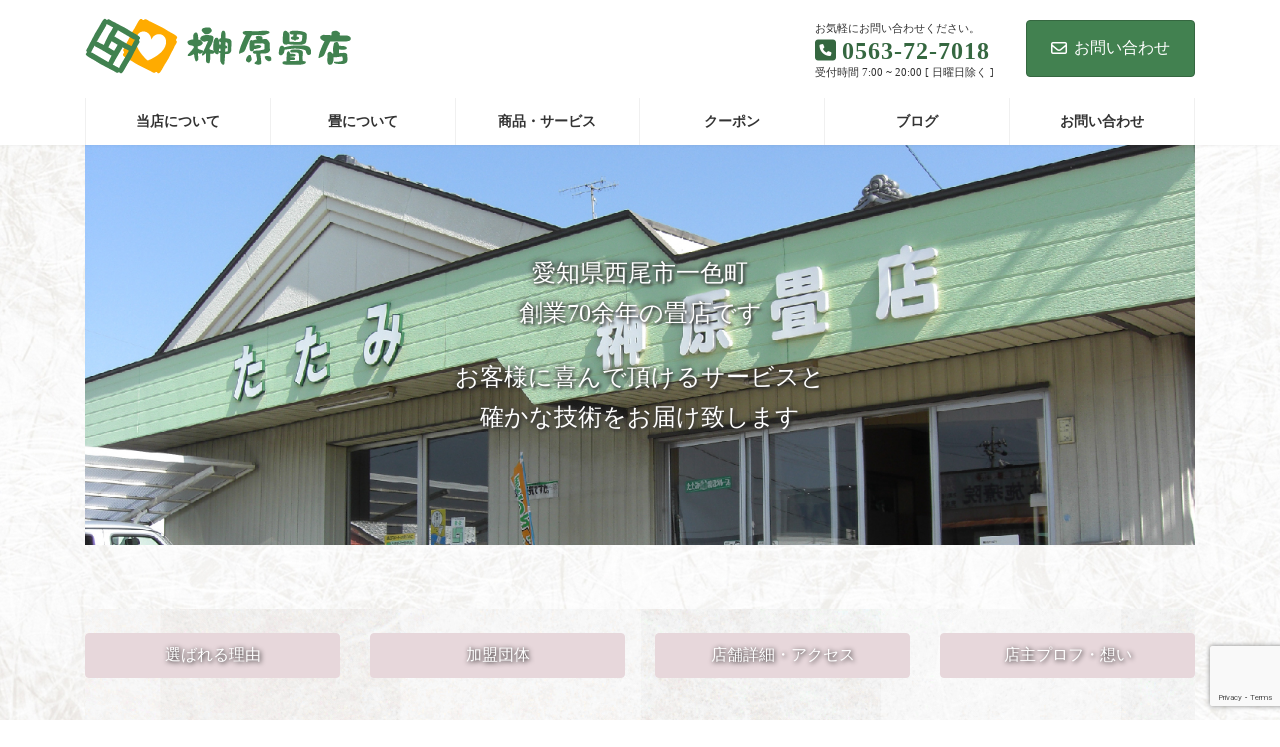

--- FILE ---
content_type: text/html; charset=UTF-8
request_url: https://tatami-sakakibara.com/about-us/
body_size: 205187
content:
<!DOCTYPE html>
<html dir="ltr" lang="ja" prefix="og: https://ogp.me/ns#">
<head>
<meta charset="utf-8">
<meta http-equiv="X-UA-Compatible" content="IE=edge">
<meta name="viewport" content="width=device-width, initial-scale=1">
<title>当店について - 榊原畳店【西尾市一色町｜畳・襖・障子・網戸、お任せ下さい】</title>

		<!-- All in One SEO 4.8.7 - aioseo.com -->
	<meta name="description" content="愛知県西尾市一色町創業70余年の畳店です お客様に喜んで頂けるサービスと確かな技術をお届け致します 当店につい" />
	<meta name="robots" content="max-image-preview:large" />
	<link rel="canonical" href="https://tatami-sakakibara.com/about-us/" />
	<meta name="generator" content="All in One SEO (AIOSEO) 4.8.7" />
		<meta property="og:locale" content="ja_JP" />
		<meta property="og:site_name" content="榊原畳店【西尾市一色町｜畳・襖・障子・網戸、お任せ下さい】 - 人気の琉球畳や赤ちゃんに安心の国産畳、1級畳製作技能士が愛情込めて丁寧に仕上げます。" />
		<meta property="og:type" content="article" />
		<meta property="og:title" content="当店について - 榊原畳店【西尾市一色町｜畳・襖・障子・網戸、お任せ下さい】" />
		<meta property="og:description" content="愛知県西尾市一色町創業70余年の畳店です お客様に喜んで頂けるサービスと確かな技術をお届け致します 当店につい" />
		<meta property="og:url" content="https://tatami-sakakibara.com/about-us/" />
		<meta property="article:published_time" content="2019-10-26T02:20:11+00:00" />
		<meta property="article:modified_time" content="2025-08-28T05:54:25+00:00" />
		<meta name="twitter:card" content="summary_large_image" />
		<meta name="twitter:title" content="当店について - 榊原畳店【西尾市一色町｜畳・襖・障子・網戸、お任せ下さい】" />
		<meta name="twitter:description" content="愛知県西尾市一色町創業70余年の畳店です お客様に喜んで頂けるサービスと確かな技術をお届け致します 当店につい" />
		<script type="application/ld+json" class="aioseo-schema">
			{"@context":"https:\/\/schema.org","@graph":[{"@type":"BreadcrumbList","@id":"https:\/\/tatami-sakakibara.com\/about-us\/#breadcrumblist","itemListElement":[{"@type":"ListItem","@id":"https:\/\/tatami-sakakibara.com#listItem","position":1,"name":"Home","item":"https:\/\/tatami-sakakibara.com","nextItem":{"@type":"ListItem","@id":"https:\/\/tatami-sakakibara.com\/about-us\/#listItem","name":"\u5f53\u5e97\u306b\u3064\u3044\u3066"}},{"@type":"ListItem","@id":"https:\/\/tatami-sakakibara.com\/about-us\/#listItem","position":2,"name":"\u5f53\u5e97\u306b\u3064\u3044\u3066","previousItem":{"@type":"ListItem","@id":"https:\/\/tatami-sakakibara.com#listItem","name":"Home"}}]},{"@type":"Organization","@id":"https:\/\/tatami-sakakibara.com\/#organization","name":"\u698a\u539f\u7573\u5e97\u3010\u897f\u5c3e\u5e02\u4e00\u8272\u753a\uff5c\u7573\u30fb\u8956\u30fb\u969c\u5b50\u30fb\u7db2\u6238\u3001\u304a\u4efb\u305b\u4e0b\u3055\u3044\u3011","description":"\u4eba\u6c17\u306e\u7409\u7403\u7573\u3084\u8d64\u3061\u3083\u3093\u306b\u5b89\u5fc3\u306e\u56fd\u7523\u7573\u30011\u7d1a\u7573\u88fd\u4f5c\u6280\u80fd\u58eb\u304c\u611b\u60c5\u8fbc\u3081\u3066\u4e01\u5be7\u306b\u4ed5\u4e0a\u3052\u307e\u3059\u3002","url":"https:\/\/tatami-sakakibara.com\/"},{"@type":"WebPage","@id":"https:\/\/tatami-sakakibara.com\/about-us\/#webpage","url":"https:\/\/tatami-sakakibara.com\/about-us\/","name":"\u5f53\u5e97\u306b\u3064\u3044\u3066 - \u698a\u539f\u7573\u5e97\u3010\u897f\u5c3e\u5e02\u4e00\u8272\u753a\uff5c\u7573\u30fb\u8956\u30fb\u969c\u5b50\u30fb\u7db2\u6238\u3001\u304a\u4efb\u305b\u4e0b\u3055\u3044\u3011","description":"\u611b\u77e5\u770c\u897f\u5c3e\u5e02\u4e00\u8272\u753a\u5275\u696d70\u4f59\u5e74\u306e\u7573\u5e97\u3067\u3059 \u304a\u5ba2\u69d8\u306b\u559c\u3093\u3067\u9802\u3051\u308b\u30b5\u30fc\u30d3\u30b9\u3068\u78ba\u304b\u306a\u6280\u8853\u3092\u304a\u5c4a\u3051\u81f4\u3057\u307e\u3059 \u5f53\u5e97\u306b\u3064\u3044","inLanguage":"ja","isPartOf":{"@id":"https:\/\/tatami-sakakibara.com\/#website"},"breadcrumb":{"@id":"https:\/\/tatami-sakakibara.com\/about-us\/#breadcrumblist"},"datePublished":"2019-10-26T11:20:11+09:00","dateModified":"2025-08-28T14:54:25+09:00"},{"@type":"WebSite","@id":"https:\/\/tatami-sakakibara.com\/#website","url":"https:\/\/tatami-sakakibara.com\/","name":"\u698a\u539f\u7573\u5e97\u3010\u897f\u5c3e\u5e02\u4e00\u8272\u753a\uff5c\u7573\u30fb\u8956\u30fb\u969c\u5b50\u30fb\u7db2\u6238\u3001\u304a\u4efb\u305b\u4e0b\u3055\u3044\u3011","description":"\u4eba\u6c17\u306e\u7409\u7403\u7573\u3084\u8d64\u3061\u3083\u3093\u306b\u5b89\u5fc3\u306e\u56fd\u7523\u7573\u30011\u7d1a\u7573\u88fd\u4f5c\u6280\u80fd\u58eb\u304c\u611b\u60c5\u8fbc\u3081\u3066\u4e01\u5be7\u306b\u4ed5\u4e0a\u3052\u307e\u3059\u3002","inLanguage":"ja","publisher":{"@id":"https:\/\/tatami-sakakibara.com\/#organization"}}]}
		</script>
		<!-- All in One SEO -->

<link rel='dns-prefetch' href='//fonts.googleapis.com' />
<link rel="alternate" type="application/rss+xml" title="榊原畳店【西尾市一色町｜畳・襖・障子・網戸、お任せ下さい】 &raquo; フィード" href="https://tatami-sakakibara.com/feed/" />
<link rel="alternate" type="application/rss+xml" title="榊原畳店【西尾市一色町｜畳・襖・障子・網戸、お任せ下さい】 &raquo; コメントフィード" href="https://tatami-sakakibara.com/comments/feed/" />
<link rel="alternate" title="oEmbed (JSON)" type="application/json+oembed" href="https://tatami-sakakibara.com/wp-json/oembed/1.0/embed?url=https%3A%2F%2Ftatami-sakakibara.com%2Fabout-us%2F" />
<link rel="alternate" title="oEmbed (XML)" type="text/xml+oembed" href="https://tatami-sakakibara.com/wp-json/oembed/1.0/embed?url=https%3A%2F%2Ftatami-sakakibara.com%2Fabout-us%2F&#038;format=xml" />
		<!-- This site uses the Google Analytics by MonsterInsights plugin v9.11.1 - Using Analytics tracking - https://www.monsterinsights.com/ -->
							<script src="//www.googletagmanager.com/gtag/js?id=G-LJ2X3SMVL3"  data-cfasync="false" data-wpfc-render="false" type="text/javascript" async></script>
			<script data-cfasync="false" data-wpfc-render="false" type="text/javascript">
				var mi_version = '9.11.1';
				var mi_track_user = true;
				var mi_no_track_reason = '';
								var MonsterInsightsDefaultLocations = {"page_location":"https:\/\/tatami-sakakibara.com\/about-us\/"};
								if ( typeof MonsterInsightsPrivacyGuardFilter === 'function' ) {
					var MonsterInsightsLocations = (typeof MonsterInsightsExcludeQuery === 'object') ? MonsterInsightsPrivacyGuardFilter( MonsterInsightsExcludeQuery ) : MonsterInsightsPrivacyGuardFilter( MonsterInsightsDefaultLocations );
				} else {
					var MonsterInsightsLocations = (typeof MonsterInsightsExcludeQuery === 'object') ? MonsterInsightsExcludeQuery : MonsterInsightsDefaultLocations;
				}

								var disableStrs = [
										'ga-disable-G-LJ2X3SMVL3',
									];

				/* Function to detect opted out users */
				function __gtagTrackerIsOptedOut() {
					for (var index = 0; index < disableStrs.length; index++) {
						if (document.cookie.indexOf(disableStrs[index] + '=true') > -1) {
							return true;
						}
					}

					return false;
				}

				/* Disable tracking if the opt-out cookie exists. */
				if (__gtagTrackerIsOptedOut()) {
					for (var index = 0; index < disableStrs.length; index++) {
						window[disableStrs[index]] = true;
					}
				}

				/* Opt-out function */
				function __gtagTrackerOptout() {
					for (var index = 0; index < disableStrs.length; index++) {
						document.cookie = disableStrs[index] + '=true; expires=Thu, 31 Dec 2099 23:59:59 UTC; path=/';
						window[disableStrs[index]] = true;
					}
				}

				if ('undefined' === typeof gaOptout) {
					function gaOptout() {
						__gtagTrackerOptout();
					}
				}
								window.dataLayer = window.dataLayer || [];

				window.MonsterInsightsDualTracker = {
					helpers: {},
					trackers: {},
				};
				if (mi_track_user) {
					function __gtagDataLayer() {
						dataLayer.push(arguments);
					}

					function __gtagTracker(type, name, parameters) {
						if (!parameters) {
							parameters = {};
						}

						if (parameters.send_to) {
							__gtagDataLayer.apply(null, arguments);
							return;
						}

						if (type === 'event') {
														parameters.send_to = monsterinsights_frontend.v4_id;
							var hookName = name;
							if (typeof parameters['event_category'] !== 'undefined') {
								hookName = parameters['event_category'] + ':' + name;
							}

							if (typeof MonsterInsightsDualTracker.trackers[hookName] !== 'undefined') {
								MonsterInsightsDualTracker.trackers[hookName](parameters);
							} else {
								__gtagDataLayer('event', name, parameters);
							}
							
						} else {
							__gtagDataLayer.apply(null, arguments);
						}
					}

					__gtagTracker('js', new Date());
					__gtagTracker('set', {
						'developer_id.dZGIzZG': true,
											});
					if ( MonsterInsightsLocations.page_location ) {
						__gtagTracker('set', MonsterInsightsLocations);
					}
										__gtagTracker('config', 'G-LJ2X3SMVL3', {"forceSSL":"true","link_attribution":"true"} );
										window.gtag = __gtagTracker;										(function () {
						/* https://developers.google.com/analytics/devguides/collection/analyticsjs/ */
						/* ga and __gaTracker compatibility shim. */
						var noopfn = function () {
							return null;
						};
						var newtracker = function () {
							return new Tracker();
						};
						var Tracker = function () {
							return null;
						};
						var p = Tracker.prototype;
						p.get = noopfn;
						p.set = noopfn;
						p.send = function () {
							var args = Array.prototype.slice.call(arguments);
							args.unshift('send');
							__gaTracker.apply(null, args);
						};
						var __gaTracker = function () {
							var len = arguments.length;
							if (len === 0) {
								return;
							}
							var f = arguments[len - 1];
							if (typeof f !== 'object' || f === null || typeof f.hitCallback !== 'function') {
								if ('send' === arguments[0]) {
									var hitConverted, hitObject = false, action;
									if ('event' === arguments[1]) {
										if ('undefined' !== typeof arguments[3]) {
											hitObject = {
												'eventAction': arguments[3],
												'eventCategory': arguments[2],
												'eventLabel': arguments[4],
												'value': arguments[5] ? arguments[5] : 1,
											}
										}
									}
									if ('pageview' === arguments[1]) {
										if ('undefined' !== typeof arguments[2]) {
											hitObject = {
												'eventAction': 'page_view',
												'page_path': arguments[2],
											}
										}
									}
									if (typeof arguments[2] === 'object') {
										hitObject = arguments[2];
									}
									if (typeof arguments[5] === 'object') {
										Object.assign(hitObject, arguments[5]);
									}
									if ('undefined' !== typeof arguments[1].hitType) {
										hitObject = arguments[1];
										if ('pageview' === hitObject.hitType) {
											hitObject.eventAction = 'page_view';
										}
									}
									if (hitObject) {
										action = 'timing' === arguments[1].hitType ? 'timing_complete' : hitObject.eventAction;
										hitConverted = mapArgs(hitObject);
										__gtagTracker('event', action, hitConverted);
									}
								}
								return;
							}

							function mapArgs(args) {
								var arg, hit = {};
								var gaMap = {
									'eventCategory': 'event_category',
									'eventAction': 'event_action',
									'eventLabel': 'event_label',
									'eventValue': 'event_value',
									'nonInteraction': 'non_interaction',
									'timingCategory': 'event_category',
									'timingVar': 'name',
									'timingValue': 'value',
									'timingLabel': 'event_label',
									'page': 'page_path',
									'location': 'page_location',
									'title': 'page_title',
									'referrer' : 'page_referrer',
								};
								for (arg in args) {
																		if (!(!args.hasOwnProperty(arg) || !gaMap.hasOwnProperty(arg))) {
										hit[gaMap[arg]] = args[arg];
									} else {
										hit[arg] = args[arg];
									}
								}
								return hit;
							}

							try {
								f.hitCallback();
							} catch (ex) {
							}
						};
						__gaTracker.create = newtracker;
						__gaTracker.getByName = newtracker;
						__gaTracker.getAll = function () {
							return [];
						};
						__gaTracker.remove = noopfn;
						__gaTracker.loaded = true;
						window['__gaTracker'] = __gaTracker;
					})();
									} else {
										console.log("");
					(function () {
						function __gtagTracker() {
							return null;
						}

						window['__gtagTracker'] = __gtagTracker;
						window['gtag'] = __gtagTracker;
					})();
									}
			</script>
							<!-- / Google Analytics by MonsterInsights -->
		<style id='wp-img-auto-sizes-contain-inline-css' type='text/css'>
img:is([sizes=auto i],[sizes^="auto," i]){contain-intrinsic-size:3000px 1500px}
/*# sourceURL=wp-img-auto-sizes-contain-inline-css */
</style>
<link rel='stylesheet' id='sbi_styles-css' href='https://tatami-sakakibara.com/wp-content/plugins/instagram-feed/css/sbi-styles.min.css?ver=6.9.1' type='text/css' media='all' />
<link rel='stylesheet' id='vkExUnit_common_style-css' href='https://tatami-sakakibara.com/wp-content/plugins/vk-all-in-one-expansion-unit/assets/css/vkExUnit_style.css?ver=9.111.0.1' type='text/css' media='all' />
<style id='vkExUnit_common_style-inline-css' type='text/css'>
:root {--ver_page_top_button_url:url(https://tatami-sakakibara.com/wp-content/plugins/vk-all-in-one-expansion-unit/assets/images/to-top-btn-icon.svg);}@font-face {font-weight: normal;font-style: normal;font-family: "vk_sns";src: url("https://tatami-sakakibara.com/wp-content/plugins/vk-all-in-one-expansion-unit/inc/sns/icons/fonts/vk_sns.eot?-bq20cj");src: url("https://tatami-sakakibara.com/wp-content/plugins/vk-all-in-one-expansion-unit/inc/sns/icons/fonts/vk_sns.eot?#iefix-bq20cj") format("embedded-opentype"),url("https://tatami-sakakibara.com/wp-content/plugins/vk-all-in-one-expansion-unit/inc/sns/icons/fonts/vk_sns.woff?-bq20cj") format("woff"),url("https://tatami-sakakibara.com/wp-content/plugins/vk-all-in-one-expansion-unit/inc/sns/icons/fonts/vk_sns.ttf?-bq20cj") format("truetype"),url("https://tatami-sakakibara.com/wp-content/plugins/vk-all-in-one-expansion-unit/inc/sns/icons/fonts/vk_sns.svg?-bq20cj#vk_sns") format("svg");}
/*# sourceURL=vkExUnit_common_style-inline-css */
</style>
<link rel='stylesheet' id='vk-header-top-css' href='https://tatami-sakakibara.com/wp-content/plugins/lightning-g3-pro-unit/inc/header-top/package/css/header-top.css?ver=0.1.1' type='text/css' media='all' />
<style id='wp-emoji-styles-inline-css' type='text/css'>

	img.wp-smiley, img.emoji {
		display: inline !important;
		border: none !important;
		box-shadow: none !important;
		height: 1em !important;
		width: 1em !important;
		margin: 0 0.07em !important;
		vertical-align: -0.1em !important;
		background: none !important;
		padding: 0 !important;
	}
/*# sourceURL=wp-emoji-styles-inline-css */
</style>
<style id='wp-block-library-inline-css' type='text/css'>
:root{--wp-block-synced-color:#7a00df;--wp-block-synced-color--rgb:122,0,223;--wp-bound-block-color:var(--wp-block-synced-color);--wp-editor-canvas-background:#ddd;--wp-admin-theme-color:#007cba;--wp-admin-theme-color--rgb:0,124,186;--wp-admin-theme-color-darker-10:#006ba1;--wp-admin-theme-color-darker-10--rgb:0,107,160.5;--wp-admin-theme-color-darker-20:#005a87;--wp-admin-theme-color-darker-20--rgb:0,90,135;--wp-admin-border-width-focus:2px}@media (min-resolution:192dpi){:root{--wp-admin-border-width-focus:1.5px}}.wp-element-button{cursor:pointer}:root .has-very-light-gray-background-color{background-color:#eee}:root .has-very-dark-gray-background-color{background-color:#313131}:root .has-very-light-gray-color{color:#eee}:root .has-very-dark-gray-color{color:#313131}:root .has-vivid-green-cyan-to-vivid-cyan-blue-gradient-background{background:linear-gradient(135deg,#00d084,#0693e3)}:root .has-purple-crush-gradient-background{background:linear-gradient(135deg,#34e2e4,#4721fb 50%,#ab1dfe)}:root .has-hazy-dawn-gradient-background{background:linear-gradient(135deg,#faaca8,#dad0ec)}:root .has-subdued-olive-gradient-background{background:linear-gradient(135deg,#fafae1,#67a671)}:root .has-atomic-cream-gradient-background{background:linear-gradient(135deg,#fdd79a,#004a59)}:root .has-nightshade-gradient-background{background:linear-gradient(135deg,#330968,#31cdcf)}:root .has-midnight-gradient-background{background:linear-gradient(135deg,#020381,#2874fc)}:root{--wp--preset--font-size--normal:16px;--wp--preset--font-size--huge:42px}.has-regular-font-size{font-size:1em}.has-larger-font-size{font-size:2.625em}.has-normal-font-size{font-size:var(--wp--preset--font-size--normal)}.has-huge-font-size{font-size:var(--wp--preset--font-size--huge)}.has-text-align-center{text-align:center}.has-text-align-left{text-align:left}.has-text-align-right{text-align:right}.has-fit-text{white-space:nowrap!important}#end-resizable-editor-section{display:none}.aligncenter{clear:both}.items-justified-left{justify-content:flex-start}.items-justified-center{justify-content:center}.items-justified-right{justify-content:flex-end}.items-justified-space-between{justify-content:space-between}.screen-reader-text{border:0;clip-path:inset(50%);height:1px;margin:-1px;overflow:hidden;padding:0;position:absolute;width:1px;word-wrap:normal!important}.screen-reader-text:focus{background-color:#ddd;clip-path:none;color:#444;display:block;font-size:1em;height:auto;left:5px;line-height:normal;padding:15px 23px 14px;text-decoration:none;top:5px;width:auto;z-index:100000}html :where(.has-border-color){border-style:solid}html :where([style*=border-top-color]){border-top-style:solid}html :where([style*=border-right-color]){border-right-style:solid}html :where([style*=border-bottom-color]){border-bottom-style:solid}html :where([style*=border-left-color]){border-left-style:solid}html :where([style*=border-width]){border-style:solid}html :where([style*=border-top-width]){border-top-style:solid}html :where([style*=border-right-width]){border-right-style:solid}html :where([style*=border-bottom-width]){border-bottom-style:solid}html :where([style*=border-left-width]){border-left-style:solid}html :where(img[class*=wp-image-]){height:auto;max-width:100%}:where(figure){margin:0 0 1em}html :where(.is-position-sticky){--wp-admin--admin-bar--position-offset:var(--wp-admin--admin-bar--height,0px)}@media screen and (max-width:600px){html :where(.is-position-sticky){--wp-admin--admin-bar--position-offset:0px}}
.vk-cols--reverse{flex-direction:row-reverse}.vk-cols--hasbtn{margin-bottom:0}.vk-cols--hasbtn>.row>.vk_gridColumn_item,.vk-cols--hasbtn>.wp-block-column{position:relative;padding-bottom:3em}.vk-cols--hasbtn>.row>.vk_gridColumn_item>.wp-block-buttons,.vk-cols--hasbtn>.row>.vk_gridColumn_item>.vk_button,.vk-cols--hasbtn>.wp-block-column>.wp-block-buttons,.vk-cols--hasbtn>.wp-block-column>.vk_button{position:absolute;bottom:0;width:100%}.vk-cols--fit.wp-block-columns{gap:0}.vk-cols--fit.wp-block-columns,.vk-cols--fit.wp-block-columns:not(.is-not-stacked-on-mobile){margin-top:0;margin-bottom:0;justify-content:space-between}.vk-cols--fit.wp-block-columns>.wp-block-column *:last-child,.vk-cols--fit.wp-block-columns:not(.is-not-stacked-on-mobile)>.wp-block-column *:last-child{margin-bottom:0}.vk-cols--fit.wp-block-columns>.wp-block-column>.wp-block-cover,.vk-cols--fit.wp-block-columns:not(.is-not-stacked-on-mobile)>.wp-block-column>.wp-block-cover{margin-top:0}.vk-cols--fit.wp-block-columns.has-background,.vk-cols--fit.wp-block-columns:not(.is-not-stacked-on-mobile).has-background{padding:0}@media(max-width: 599px){.vk-cols--fit.wp-block-columns:not(.has-background)>.wp-block-column:not(.has-background),.vk-cols--fit.wp-block-columns:not(.is-not-stacked-on-mobile):not(.has-background)>.wp-block-column:not(.has-background){padding-left:0 !important;padding-right:0 !important}}@media(min-width: 782px){.vk-cols--fit.wp-block-columns .block-editor-block-list__block.wp-block-column:not(:first-child),.vk-cols--fit.wp-block-columns>.wp-block-column:not(:first-child),.vk-cols--fit.wp-block-columns:not(.is-not-stacked-on-mobile) .block-editor-block-list__block.wp-block-column:not(:first-child),.vk-cols--fit.wp-block-columns:not(.is-not-stacked-on-mobile)>.wp-block-column:not(:first-child){margin-left:0}}@media(min-width: 600px)and (max-width: 781px){.vk-cols--fit.wp-block-columns .wp-block-column:nth-child(2n),.vk-cols--fit.wp-block-columns:not(.is-not-stacked-on-mobile) .wp-block-column:nth-child(2n){margin-left:0}.vk-cols--fit.wp-block-columns .wp-block-column:not(:only-child),.vk-cols--fit.wp-block-columns:not(.is-not-stacked-on-mobile) .wp-block-column:not(:only-child){flex-basis:50% !important}}.vk-cols--fit--gap1.wp-block-columns{gap:1px}@media(min-width: 600px)and (max-width: 781px){.vk-cols--fit--gap1.wp-block-columns .wp-block-column:not(:only-child){flex-basis:calc(50% - 1px) !important}}.vk-cols--fit.vk-cols--grid>.block-editor-block-list__block,.vk-cols--fit.vk-cols--grid>.wp-block-column,.vk-cols--fit.vk-cols--grid:not(.is-not-stacked-on-mobile)>.block-editor-block-list__block,.vk-cols--fit.vk-cols--grid:not(.is-not-stacked-on-mobile)>.wp-block-column{flex-basis:50%;box-sizing:border-box}@media(max-width: 599px){.vk-cols--fit.vk-cols--grid.vk-cols--grid--alignfull>.wp-block-column:nth-child(2)>.wp-block-cover,.vk-cols--fit.vk-cols--grid.vk-cols--grid--alignfull>.wp-block-column:nth-child(2)>.vk_outer,.vk-cols--fit.vk-cols--grid:not(.is-not-stacked-on-mobile).vk-cols--grid--alignfull>.wp-block-column:nth-child(2)>.wp-block-cover,.vk-cols--fit.vk-cols--grid:not(.is-not-stacked-on-mobile).vk-cols--grid--alignfull>.wp-block-column:nth-child(2)>.vk_outer{width:100vw;margin-right:calc((100% - 100vw)/2);margin-left:calc((100% - 100vw)/2)}}@media(min-width: 600px){.vk-cols--fit.vk-cols--grid.vk-cols--grid--alignfull>.wp-block-column:nth-child(2)>.wp-block-cover,.vk-cols--fit.vk-cols--grid.vk-cols--grid--alignfull>.wp-block-column:nth-child(2)>.vk_outer,.vk-cols--fit.vk-cols--grid:not(.is-not-stacked-on-mobile).vk-cols--grid--alignfull>.wp-block-column:nth-child(2)>.wp-block-cover,.vk-cols--fit.vk-cols--grid:not(.is-not-stacked-on-mobile).vk-cols--grid--alignfull>.wp-block-column:nth-child(2)>.vk_outer{margin-right:calc(100% - 50vw);width:50vw}}@media(min-width: 600px){.vk-cols--fit.vk-cols--grid.vk-cols--grid--alignfull.vk-cols--reverse>.wp-block-column,.vk-cols--fit.vk-cols--grid:not(.is-not-stacked-on-mobile).vk-cols--grid--alignfull.vk-cols--reverse>.wp-block-column{margin-left:0;margin-right:0}.vk-cols--fit.vk-cols--grid.vk-cols--grid--alignfull.vk-cols--reverse>.wp-block-column:nth-child(2)>.wp-block-cover,.vk-cols--fit.vk-cols--grid.vk-cols--grid--alignfull.vk-cols--reverse>.wp-block-column:nth-child(2)>.vk_outer,.vk-cols--fit.vk-cols--grid:not(.is-not-stacked-on-mobile).vk-cols--grid--alignfull.vk-cols--reverse>.wp-block-column:nth-child(2)>.wp-block-cover,.vk-cols--fit.vk-cols--grid:not(.is-not-stacked-on-mobile).vk-cols--grid--alignfull.vk-cols--reverse>.wp-block-column:nth-child(2)>.vk_outer{margin-left:calc(100% - 50vw)}}.vk-cols--menu h2,.vk-cols--menu h3,.vk-cols--menu h4,.vk-cols--menu h5{margin-bottom:.2em;text-shadow:#000 0 0 10px}.vk-cols--menu h2:first-child,.vk-cols--menu h3:first-child,.vk-cols--menu h4:first-child,.vk-cols--menu h5:first-child{margin-top:0}.vk-cols--menu p{margin-bottom:1rem;text-shadow:#000 0 0 10px}.vk-cols--menu .wp-block-cover__inner-container:last-child{margin-bottom:0}.vk-cols--fitbnrs .wp-block-column .wp-block-cover:hover img{filter:unset}.vk-cols--fitbnrs .wp-block-column .wp-block-cover:hover{background-color:unset}.vk-cols--fitbnrs .wp-block-column .wp-block-cover:hover .wp-block-cover__image-background{filter:unset !important}.vk-cols--fitbnrs .wp-block-cover .wp-block-cover__inner-container{position:absolute;height:100%;width:100%}.vk-cols--fitbnrs .vk_button{height:100%;margin:0}.vk-cols--fitbnrs .vk_button .vk_button_btn,.vk-cols--fitbnrs .vk_button .btn{height:100%;width:100%;border:none;box-shadow:none;background-color:unset !important;transition:unset}.vk-cols--fitbnrs .vk_button .vk_button_btn:hover,.vk-cols--fitbnrs .vk_button .btn:hover{transition:unset}.vk-cols--fitbnrs .vk_button .vk_button_btn:after,.vk-cols--fitbnrs .vk_button .btn:after{border:none}.vk-cols--fitbnrs .vk_button .vk_button_link_txt{width:100%;position:absolute;top:50%;left:50%;transform:translateY(-50%) translateX(-50%);font-size:2rem;text-shadow:#000 0 0 10px}.vk-cols--fitbnrs .vk_button .vk_button_link_subCaption{width:100%;position:absolute;top:calc(50% + 2.2em);left:50%;transform:translateY(-50%) translateX(-50%);text-shadow:#000 0 0 10px}@media(min-width: 992px){.vk-cols--media.wp-block-columns{gap:3rem}}.vk-fit-map figure{margin-bottom:0}.vk-fit-map iframe{position:relative;margin-bottom:0;display:block;max-height:400px;width:100vw}.vk-fit-map:is(.alignfull,.alignwide) div{max-width:100%}.vk-table--th--width25 :where(tr>*:first-child){width:25%}.vk-table--th--width30 :where(tr>*:first-child){width:30%}.vk-table--th--width35 :where(tr>*:first-child){width:35%}.vk-table--th--width40 :where(tr>*:first-child){width:40%}.vk-table--th--bg-bright :where(tr>*:first-child){background-color:var(--wp--preset--color--bg-secondary, rgba(0, 0, 0, 0.05))}@media(max-width: 599px){.vk-table--mobile-block :is(th,td){width:100%;display:block}.vk-table--mobile-block.wp-block-table table :is(th,td){border-top:none}}.vk-table--width--th25 :where(tr>*:first-child){width:25%}.vk-table--width--th30 :where(tr>*:first-child){width:30%}.vk-table--width--th35 :where(tr>*:first-child){width:35%}.vk-table--width--th40 :where(tr>*:first-child){width:40%}.no-margin{margin:0}@media(max-width: 599px){.wp-block-image.vk-aligncenter--mobile>.alignright{float:none;margin-left:auto;margin-right:auto}.vk-no-padding-horizontal--mobile{padding-left:0 !important;padding-right:0 !important}}
/* VK Color Palettes */:root{ --wp--preset--color--vk-color-primary:#428150}/* --vk-color-primary is deprecated. */:root{ --vk-color-primary: var(--wp--preset--color--vk-color-primary);}:root{ --wp--preset--color--vk-color-primary-dark:#356740}/* --vk-color-primary-dark is deprecated. */:root{ --vk-color-primary-dark: var(--wp--preset--color--vk-color-primary-dark);}:root{ --wp--preset--color--vk-color-primary-vivid:#498e58}/* --vk-color-primary-vivid is deprecated. */:root{ --vk-color-primary-vivid: var(--wp--preset--color--vk-color-primary-vivid);}:root{ --wp--preset--color--vk-color-custom-1:#f5f5f5}/* --vk-color-custom-1 is deprecated. */:root{ --vk-color-custom-1: var(--wp--preset--color--vk-color-custom-1);}:root{ --wp--preset--color--vk-color-custom-2:#ffd0a3}/* --vk-color-custom-2 is deprecated. */:root{ --vk-color-custom-2: var(--wp--preset--color--vk-color-custom-2);}:root{ --wp--preset--color--vk-color-custom-3:#d3e7ce}/* --vk-color-custom-3 is deprecated. */:root{ --vk-color-custom-3: var(--wp--preset--color--vk-color-custom-3);}:root{ --wp--preset--color--vk-color-custom-4:#e7d7db}/* --vk-color-custom-4 is deprecated. */:root{ --vk-color-custom-4: var(--wp--preset--color--vk-color-custom-4);}:root{ --wp--preset--color--vk-color-custom-5:#e32088}/* --vk-color-custom-5 is deprecated. */:root{ --vk-color-custom-5: var(--wp--preset--color--vk-color-custom-5);}

/*# sourceURL=wp-block-library-inline-css */
</style><style id='wp-block-cover-inline-css' type='text/css'>
.wp-block-cover,.wp-block-cover-image{align-items:center;background-position:50%;box-sizing:border-box;display:flex;justify-content:center;min-height:430px;overflow:hidden;overflow:clip;padding:1em;position:relative}.wp-block-cover .has-background-dim:not([class*=-background-color]),.wp-block-cover-image .has-background-dim:not([class*=-background-color]),.wp-block-cover-image.has-background-dim:not([class*=-background-color]),.wp-block-cover.has-background-dim:not([class*=-background-color]){background-color:#000}.wp-block-cover .has-background-dim.has-background-gradient,.wp-block-cover-image .has-background-dim.has-background-gradient{background-color:initial}.wp-block-cover-image.has-background-dim:before,.wp-block-cover.has-background-dim:before{background-color:inherit;content:""}.wp-block-cover .wp-block-cover__background,.wp-block-cover .wp-block-cover__gradient-background,.wp-block-cover-image .wp-block-cover__background,.wp-block-cover-image .wp-block-cover__gradient-background,.wp-block-cover-image.has-background-dim:not(.has-background-gradient):before,.wp-block-cover.has-background-dim:not(.has-background-gradient):before{bottom:0;left:0;opacity:.5;position:absolute;right:0;top:0}.wp-block-cover-image.has-background-dim.has-background-dim-10 .wp-block-cover__background,.wp-block-cover-image.has-background-dim.has-background-dim-10 .wp-block-cover__gradient-background,.wp-block-cover-image.has-background-dim.has-background-dim-10:not(.has-background-gradient):before,.wp-block-cover.has-background-dim.has-background-dim-10 .wp-block-cover__background,.wp-block-cover.has-background-dim.has-background-dim-10 .wp-block-cover__gradient-background,.wp-block-cover.has-background-dim.has-background-dim-10:not(.has-background-gradient):before{opacity:.1}.wp-block-cover-image.has-background-dim.has-background-dim-20 .wp-block-cover__background,.wp-block-cover-image.has-background-dim.has-background-dim-20 .wp-block-cover__gradient-background,.wp-block-cover-image.has-background-dim.has-background-dim-20:not(.has-background-gradient):before,.wp-block-cover.has-background-dim.has-background-dim-20 .wp-block-cover__background,.wp-block-cover.has-background-dim.has-background-dim-20 .wp-block-cover__gradient-background,.wp-block-cover.has-background-dim.has-background-dim-20:not(.has-background-gradient):before{opacity:.2}.wp-block-cover-image.has-background-dim.has-background-dim-30 .wp-block-cover__background,.wp-block-cover-image.has-background-dim.has-background-dim-30 .wp-block-cover__gradient-background,.wp-block-cover-image.has-background-dim.has-background-dim-30:not(.has-background-gradient):before,.wp-block-cover.has-background-dim.has-background-dim-30 .wp-block-cover__background,.wp-block-cover.has-background-dim.has-background-dim-30 .wp-block-cover__gradient-background,.wp-block-cover.has-background-dim.has-background-dim-30:not(.has-background-gradient):before{opacity:.3}.wp-block-cover-image.has-background-dim.has-background-dim-40 .wp-block-cover__background,.wp-block-cover-image.has-background-dim.has-background-dim-40 .wp-block-cover__gradient-background,.wp-block-cover-image.has-background-dim.has-background-dim-40:not(.has-background-gradient):before,.wp-block-cover.has-background-dim.has-background-dim-40 .wp-block-cover__background,.wp-block-cover.has-background-dim.has-background-dim-40 .wp-block-cover__gradient-background,.wp-block-cover.has-background-dim.has-background-dim-40:not(.has-background-gradient):before{opacity:.4}.wp-block-cover-image.has-background-dim.has-background-dim-50 .wp-block-cover__background,.wp-block-cover-image.has-background-dim.has-background-dim-50 .wp-block-cover__gradient-background,.wp-block-cover-image.has-background-dim.has-background-dim-50:not(.has-background-gradient):before,.wp-block-cover.has-background-dim.has-background-dim-50 .wp-block-cover__background,.wp-block-cover.has-background-dim.has-background-dim-50 .wp-block-cover__gradient-background,.wp-block-cover.has-background-dim.has-background-dim-50:not(.has-background-gradient):before{opacity:.5}.wp-block-cover-image.has-background-dim.has-background-dim-60 .wp-block-cover__background,.wp-block-cover-image.has-background-dim.has-background-dim-60 .wp-block-cover__gradient-background,.wp-block-cover-image.has-background-dim.has-background-dim-60:not(.has-background-gradient):before,.wp-block-cover.has-background-dim.has-background-dim-60 .wp-block-cover__background,.wp-block-cover.has-background-dim.has-background-dim-60 .wp-block-cover__gradient-background,.wp-block-cover.has-background-dim.has-background-dim-60:not(.has-background-gradient):before{opacity:.6}.wp-block-cover-image.has-background-dim.has-background-dim-70 .wp-block-cover__background,.wp-block-cover-image.has-background-dim.has-background-dim-70 .wp-block-cover__gradient-background,.wp-block-cover-image.has-background-dim.has-background-dim-70:not(.has-background-gradient):before,.wp-block-cover.has-background-dim.has-background-dim-70 .wp-block-cover__background,.wp-block-cover.has-background-dim.has-background-dim-70 .wp-block-cover__gradient-background,.wp-block-cover.has-background-dim.has-background-dim-70:not(.has-background-gradient):before{opacity:.7}.wp-block-cover-image.has-background-dim.has-background-dim-80 .wp-block-cover__background,.wp-block-cover-image.has-background-dim.has-background-dim-80 .wp-block-cover__gradient-background,.wp-block-cover-image.has-background-dim.has-background-dim-80:not(.has-background-gradient):before,.wp-block-cover.has-background-dim.has-background-dim-80 .wp-block-cover__background,.wp-block-cover.has-background-dim.has-background-dim-80 .wp-block-cover__gradient-background,.wp-block-cover.has-background-dim.has-background-dim-80:not(.has-background-gradient):before{opacity:.8}.wp-block-cover-image.has-background-dim.has-background-dim-90 .wp-block-cover__background,.wp-block-cover-image.has-background-dim.has-background-dim-90 .wp-block-cover__gradient-background,.wp-block-cover-image.has-background-dim.has-background-dim-90:not(.has-background-gradient):before,.wp-block-cover.has-background-dim.has-background-dim-90 .wp-block-cover__background,.wp-block-cover.has-background-dim.has-background-dim-90 .wp-block-cover__gradient-background,.wp-block-cover.has-background-dim.has-background-dim-90:not(.has-background-gradient):before{opacity:.9}.wp-block-cover-image.has-background-dim.has-background-dim-100 .wp-block-cover__background,.wp-block-cover-image.has-background-dim.has-background-dim-100 .wp-block-cover__gradient-background,.wp-block-cover-image.has-background-dim.has-background-dim-100:not(.has-background-gradient):before,.wp-block-cover.has-background-dim.has-background-dim-100 .wp-block-cover__background,.wp-block-cover.has-background-dim.has-background-dim-100 .wp-block-cover__gradient-background,.wp-block-cover.has-background-dim.has-background-dim-100:not(.has-background-gradient):before{opacity:1}.wp-block-cover .wp-block-cover__background.has-background-dim.has-background-dim-0,.wp-block-cover .wp-block-cover__gradient-background.has-background-dim.has-background-dim-0,.wp-block-cover-image .wp-block-cover__background.has-background-dim.has-background-dim-0,.wp-block-cover-image .wp-block-cover__gradient-background.has-background-dim.has-background-dim-0{opacity:0}.wp-block-cover .wp-block-cover__background.has-background-dim.has-background-dim-10,.wp-block-cover .wp-block-cover__gradient-background.has-background-dim.has-background-dim-10,.wp-block-cover-image .wp-block-cover__background.has-background-dim.has-background-dim-10,.wp-block-cover-image .wp-block-cover__gradient-background.has-background-dim.has-background-dim-10{opacity:.1}.wp-block-cover .wp-block-cover__background.has-background-dim.has-background-dim-20,.wp-block-cover .wp-block-cover__gradient-background.has-background-dim.has-background-dim-20,.wp-block-cover-image .wp-block-cover__background.has-background-dim.has-background-dim-20,.wp-block-cover-image .wp-block-cover__gradient-background.has-background-dim.has-background-dim-20{opacity:.2}.wp-block-cover .wp-block-cover__background.has-background-dim.has-background-dim-30,.wp-block-cover .wp-block-cover__gradient-background.has-background-dim.has-background-dim-30,.wp-block-cover-image .wp-block-cover__background.has-background-dim.has-background-dim-30,.wp-block-cover-image .wp-block-cover__gradient-background.has-background-dim.has-background-dim-30{opacity:.3}.wp-block-cover .wp-block-cover__background.has-background-dim.has-background-dim-40,.wp-block-cover .wp-block-cover__gradient-background.has-background-dim.has-background-dim-40,.wp-block-cover-image .wp-block-cover__background.has-background-dim.has-background-dim-40,.wp-block-cover-image .wp-block-cover__gradient-background.has-background-dim.has-background-dim-40{opacity:.4}.wp-block-cover .wp-block-cover__background.has-background-dim.has-background-dim-50,.wp-block-cover .wp-block-cover__gradient-background.has-background-dim.has-background-dim-50,.wp-block-cover-image .wp-block-cover__background.has-background-dim.has-background-dim-50,.wp-block-cover-image .wp-block-cover__gradient-background.has-background-dim.has-background-dim-50{opacity:.5}.wp-block-cover .wp-block-cover__background.has-background-dim.has-background-dim-60,.wp-block-cover .wp-block-cover__gradient-background.has-background-dim.has-background-dim-60,.wp-block-cover-image .wp-block-cover__background.has-background-dim.has-background-dim-60,.wp-block-cover-image .wp-block-cover__gradient-background.has-background-dim.has-background-dim-60{opacity:.6}.wp-block-cover .wp-block-cover__background.has-background-dim.has-background-dim-70,.wp-block-cover .wp-block-cover__gradient-background.has-background-dim.has-background-dim-70,.wp-block-cover-image .wp-block-cover__background.has-background-dim.has-background-dim-70,.wp-block-cover-image .wp-block-cover__gradient-background.has-background-dim.has-background-dim-70{opacity:.7}.wp-block-cover .wp-block-cover__background.has-background-dim.has-background-dim-80,.wp-block-cover .wp-block-cover__gradient-background.has-background-dim.has-background-dim-80,.wp-block-cover-image .wp-block-cover__background.has-background-dim.has-background-dim-80,.wp-block-cover-image .wp-block-cover__gradient-background.has-background-dim.has-background-dim-80{opacity:.8}.wp-block-cover .wp-block-cover__background.has-background-dim.has-background-dim-90,.wp-block-cover .wp-block-cover__gradient-background.has-background-dim.has-background-dim-90,.wp-block-cover-image .wp-block-cover__background.has-background-dim.has-background-dim-90,.wp-block-cover-image .wp-block-cover__gradient-background.has-background-dim.has-background-dim-90{opacity:.9}.wp-block-cover .wp-block-cover__background.has-background-dim.has-background-dim-100,.wp-block-cover .wp-block-cover__gradient-background.has-background-dim.has-background-dim-100,.wp-block-cover-image .wp-block-cover__background.has-background-dim.has-background-dim-100,.wp-block-cover-image .wp-block-cover__gradient-background.has-background-dim.has-background-dim-100{opacity:1}.wp-block-cover-image.alignleft,.wp-block-cover-image.alignright,.wp-block-cover.alignleft,.wp-block-cover.alignright{max-width:420px;width:100%}.wp-block-cover-image.aligncenter,.wp-block-cover-image.alignleft,.wp-block-cover-image.alignright,.wp-block-cover.aligncenter,.wp-block-cover.alignleft,.wp-block-cover.alignright{display:flex}.wp-block-cover .wp-block-cover__inner-container,.wp-block-cover-image .wp-block-cover__inner-container{color:inherit;position:relative;width:100%}.wp-block-cover-image.is-position-top-left,.wp-block-cover.is-position-top-left{align-items:flex-start;justify-content:flex-start}.wp-block-cover-image.is-position-top-center,.wp-block-cover.is-position-top-center{align-items:flex-start;justify-content:center}.wp-block-cover-image.is-position-top-right,.wp-block-cover.is-position-top-right{align-items:flex-start;justify-content:flex-end}.wp-block-cover-image.is-position-center-left,.wp-block-cover.is-position-center-left{align-items:center;justify-content:flex-start}.wp-block-cover-image.is-position-center-center,.wp-block-cover.is-position-center-center{align-items:center;justify-content:center}.wp-block-cover-image.is-position-center-right,.wp-block-cover.is-position-center-right{align-items:center;justify-content:flex-end}.wp-block-cover-image.is-position-bottom-left,.wp-block-cover.is-position-bottom-left{align-items:flex-end;justify-content:flex-start}.wp-block-cover-image.is-position-bottom-center,.wp-block-cover.is-position-bottom-center{align-items:flex-end;justify-content:center}.wp-block-cover-image.is-position-bottom-right,.wp-block-cover.is-position-bottom-right{align-items:flex-end;justify-content:flex-end}.wp-block-cover-image.has-custom-content-position.has-custom-content-position .wp-block-cover__inner-container,.wp-block-cover.has-custom-content-position.has-custom-content-position .wp-block-cover__inner-container{margin:0}.wp-block-cover-image.has-custom-content-position.has-custom-content-position.is-position-bottom-left .wp-block-cover__inner-container,.wp-block-cover-image.has-custom-content-position.has-custom-content-position.is-position-bottom-right .wp-block-cover__inner-container,.wp-block-cover-image.has-custom-content-position.has-custom-content-position.is-position-center-left .wp-block-cover__inner-container,.wp-block-cover-image.has-custom-content-position.has-custom-content-position.is-position-center-right .wp-block-cover__inner-container,.wp-block-cover-image.has-custom-content-position.has-custom-content-position.is-position-top-left .wp-block-cover__inner-container,.wp-block-cover-image.has-custom-content-position.has-custom-content-position.is-position-top-right .wp-block-cover__inner-container,.wp-block-cover.has-custom-content-position.has-custom-content-position.is-position-bottom-left .wp-block-cover__inner-container,.wp-block-cover.has-custom-content-position.has-custom-content-position.is-position-bottom-right .wp-block-cover__inner-container,.wp-block-cover.has-custom-content-position.has-custom-content-position.is-position-center-left .wp-block-cover__inner-container,.wp-block-cover.has-custom-content-position.has-custom-content-position.is-position-center-right .wp-block-cover__inner-container,.wp-block-cover.has-custom-content-position.has-custom-content-position.is-position-top-left .wp-block-cover__inner-container,.wp-block-cover.has-custom-content-position.has-custom-content-position.is-position-top-right .wp-block-cover__inner-container{margin:0;width:auto}.wp-block-cover .wp-block-cover__image-background,.wp-block-cover video.wp-block-cover__video-background,.wp-block-cover-image .wp-block-cover__image-background,.wp-block-cover-image video.wp-block-cover__video-background{border:none;bottom:0;box-shadow:none;height:100%;left:0;margin:0;max-height:none;max-width:none;object-fit:cover;outline:none;padding:0;position:absolute;right:0;top:0;width:100%}.wp-block-cover-image.has-parallax,.wp-block-cover.has-parallax,.wp-block-cover__image-background.has-parallax,video.wp-block-cover__video-background.has-parallax{background-attachment:fixed;background-repeat:no-repeat;background-size:cover}@supports (-webkit-touch-callout:inherit){.wp-block-cover-image.has-parallax,.wp-block-cover.has-parallax,.wp-block-cover__image-background.has-parallax,video.wp-block-cover__video-background.has-parallax{background-attachment:scroll}}@media (prefers-reduced-motion:reduce){.wp-block-cover-image.has-parallax,.wp-block-cover.has-parallax,.wp-block-cover__image-background.has-parallax,video.wp-block-cover__video-background.has-parallax{background-attachment:scroll}}.wp-block-cover-image.is-repeated,.wp-block-cover.is-repeated,.wp-block-cover__image-background.is-repeated,video.wp-block-cover__video-background.is-repeated{background-repeat:repeat;background-size:auto}.wp-block-cover-image-text,.wp-block-cover-image-text a,.wp-block-cover-image-text a:active,.wp-block-cover-image-text a:focus,.wp-block-cover-image-text a:hover,.wp-block-cover-text,.wp-block-cover-text a,.wp-block-cover-text a:active,.wp-block-cover-text a:focus,.wp-block-cover-text a:hover,section.wp-block-cover-image h2,section.wp-block-cover-image h2 a,section.wp-block-cover-image h2 a:active,section.wp-block-cover-image h2 a:focus,section.wp-block-cover-image h2 a:hover{color:#fff}.wp-block-cover-image .wp-block-cover.has-left-content{justify-content:flex-start}.wp-block-cover-image .wp-block-cover.has-right-content{justify-content:flex-end}.wp-block-cover-image.has-left-content .wp-block-cover-image-text,.wp-block-cover.has-left-content .wp-block-cover-text,section.wp-block-cover-image.has-left-content>h2{margin-left:0;text-align:left}.wp-block-cover-image.has-right-content .wp-block-cover-image-text,.wp-block-cover.has-right-content .wp-block-cover-text,section.wp-block-cover-image.has-right-content>h2{margin-right:0;text-align:right}.wp-block-cover .wp-block-cover-text,.wp-block-cover-image .wp-block-cover-image-text,section.wp-block-cover-image>h2{font-size:2em;line-height:1.25;margin-bottom:0;max-width:840px;padding:.44em;text-align:center;z-index:1}:where(.wp-block-cover-image:not(.has-text-color)),:where(.wp-block-cover:not(.has-text-color)){color:#fff}:where(.wp-block-cover-image.is-light:not(.has-text-color)),:where(.wp-block-cover.is-light:not(.has-text-color)){color:#000}:root :where(.wp-block-cover h1:not(.has-text-color)),:root :where(.wp-block-cover h2:not(.has-text-color)),:root :where(.wp-block-cover h3:not(.has-text-color)),:root :where(.wp-block-cover h4:not(.has-text-color)),:root :where(.wp-block-cover h5:not(.has-text-color)),:root :where(.wp-block-cover h6:not(.has-text-color)),:root :where(.wp-block-cover p:not(.has-text-color)){color:inherit}body:not(.editor-styles-wrapper) .wp-block-cover:not(.wp-block-cover:has(.wp-block-cover__background+.wp-block-cover__inner-container)) .wp-block-cover__image-background,body:not(.editor-styles-wrapper) .wp-block-cover:not(.wp-block-cover:has(.wp-block-cover__background+.wp-block-cover__inner-container)) .wp-block-cover__video-background{z-index:0}body:not(.editor-styles-wrapper) .wp-block-cover:not(.wp-block-cover:has(.wp-block-cover__background+.wp-block-cover__inner-container)) .wp-block-cover__background,body:not(.editor-styles-wrapper) .wp-block-cover:not(.wp-block-cover:has(.wp-block-cover__background+.wp-block-cover__inner-container)) .wp-block-cover__gradient-background,body:not(.editor-styles-wrapper) .wp-block-cover:not(.wp-block-cover:has(.wp-block-cover__background+.wp-block-cover__inner-container)) .wp-block-cover__inner-container,body:not(.editor-styles-wrapper) .wp-block-cover:not(.wp-block-cover:has(.wp-block-cover__background+.wp-block-cover__inner-container)).has-background-dim:not(.has-background-gradient):before{z-index:1}.has-modal-open body:not(.editor-styles-wrapper) .wp-block-cover:not(.wp-block-cover:has(.wp-block-cover__background+.wp-block-cover__inner-container)) .wp-block-cover__inner-container{z-index:auto}
/*# sourceURL=https://tatami-sakakibara.com/wp-includes/blocks/cover/style.min.css */
</style>
<style id='wp-block-heading-inline-css' type='text/css'>
h1:where(.wp-block-heading).has-background,h2:where(.wp-block-heading).has-background,h3:where(.wp-block-heading).has-background,h4:where(.wp-block-heading).has-background,h5:where(.wp-block-heading).has-background,h6:where(.wp-block-heading).has-background{padding:1.25em 2.375em}h1.has-text-align-left[style*=writing-mode]:where([style*=vertical-lr]),h1.has-text-align-right[style*=writing-mode]:where([style*=vertical-rl]),h2.has-text-align-left[style*=writing-mode]:where([style*=vertical-lr]),h2.has-text-align-right[style*=writing-mode]:where([style*=vertical-rl]),h3.has-text-align-left[style*=writing-mode]:where([style*=vertical-lr]),h3.has-text-align-right[style*=writing-mode]:where([style*=vertical-rl]),h4.has-text-align-left[style*=writing-mode]:where([style*=vertical-lr]),h4.has-text-align-right[style*=writing-mode]:where([style*=vertical-rl]),h5.has-text-align-left[style*=writing-mode]:where([style*=vertical-lr]),h5.has-text-align-right[style*=writing-mode]:where([style*=vertical-rl]),h6.has-text-align-left[style*=writing-mode]:where([style*=vertical-lr]),h6.has-text-align-right[style*=writing-mode]:where([style*=vertical-rl]){rotate:180deg}
/*# sourceURL=https://tatami-sakakibara.com/wp-includes/blocks/heading/style.min.css */
</style>
<style id='wp-block-image-inline-css' type='text/css'>
.wp-block-image>a,.wp-block-image>figure>a{display:inline-block}.wp-block-image img{box-sizing:border-box;height:auto;max-width:100%;vertical-align:bottom}@media not (prefers-reduced-motion){.wp-block-image img.hide{visibility:hidden}.wp-block-image img.show{animation:show-content-image .4s}}.wp-block-image[style*=border-radius] img,.wp-block-image[style*=border-radius]>a{border-radius:inherit}.wp-block-image.has-custom-border img{box-sizing:border-box}.wp-block-image.aligncenter{text-align:center}.wp-block-image.alignfull>a,.wp-block-image.alignwide>a{width:100%}.wp-block-image.alignfull img,.wp-block-image.alignwide img{height:auto;width:100%}.wp-block-image .aligncenter,.wp-block-image .alignleft,.wp-block-image .alignright,.wp-block-image.aligncenter,.wp-block-image.alignleft,.wp-block-image.alignright{display:table}.wp-block-image .aligncenter>figcaption,.wp-block-image .alignleft>figcaption,.wp-block-image .alignright>figcaption,.wp-block-image.aligncenter>figcaption,.wp-block-image.alignleft>figcaption,.wp-block-image.alignright>figcaption{caption-side:bottom;display:table-caption}.wp-block-image .alignleft{float:left;margin:.5em 1em .5em 0}.wp-block-image .alignright{float:right;margin:.5em 0 .5em 1em}.wp-block-image .aligncenter{margin-left:auto;margin-right:auto}.wp-block-image :where(figcaption){margin-bottom:1em;margin-top:.5em}.wp-block-image.is-style-circle-mask img{border-radius:9999px}@supports ((-webkit-mask-image:none) or (mask-image:none)) or (-webkit-mask-image:none){.wp-block-image.is-style-circle-mask img{border-radius:0;-webkit-mask-image:url('data:image/svg+xml;utf8,<svg viewBox="0 0 100 100" xmlns="http://www.w3.org/2000/svg"><circle cx="50" cy="50" r="50"/></svg>');mask-image:url('data:image/svg+xml;utf8,<svg viewBox="0 0 100 100" xmlns="http://www.w3.org/2000/svg"><circle cx="50" cy="50" r="50"/></svg>');mask-mode:alpha;-webkit-mask-position:center;mask-position:center;-webkit-mask-repeat:no-repeat;mask-repeat:no-repeat;-webkit-mask-size:contain;mask-size:contain}}:root :where(.wp-block-image.is-style-rounded img,.wp-block-image .is-style-rounded img){border-radius:9999px}.wp-block-image figure{margin:0}.wp-lightbox-container{display:flex;flex-direction:column;position:relative}.wp-lightbox-container img{cursor:zoom-in}.wp-lightbox-container img:hover+button{opacity:1}.wp-lightbox-container button{align-items:center;backdrop-filter:blur(16px) saturate(180%);background-color:#5a5a5a40;border:none;border-radius:4px;cursor:zoom-in;display:flex;height:20px;justify-content:center;opacity:0;padding:0;position:absolute;right:16px;text-align:center;top:16px;width:20px;z-index:100}@media not (prefers-reduced-motion){.wp-lightbox-container button{transition:opacity .2s ease}}.wp-lightbox-container button:focus-visible{outline:3px auto #5a5a5a40;outline:3px auto -webkit-focus-ring-color;outline-offset:3px}.wp-lightbox-container button:hover{cursor:pointer;opacity:1}.wp-lightbox-container button:focus{opacity:1}.wp-lightbox-container button:focus,.wp-lightbox-container button:hover,.wp-lightbox-container button:not(:hover):not(:active):not(.has-background){background-color:#5a5a5a40;border:none}.wp-lightbox-overlay{box-sizing:border-box;cursor:zoom-out;height:100vh;left:0;overflow:hidden;position:fixed;top:0;visibility:hidden;width:100%;z-index:100000}.wp-lightbox-overlay .close-button{align-items:center;cursor:pointer;display:flex;justify-content:center;min-height:40px;min-width:40px;padding:0;position:absolute;right:calc(env(safe-area-inset-right) + 16px);top:calc(env(safe-area-inset-top) + 16px);z-index:5000000}.wp-lightbox-overlay .close-button:focus,.wp-lightbox-overlay .close-button:hover,.wp-lightbox-overlay .close-button:not(:hover):not(:active):not(.has-background){background:none;border:none}.wp-lightbox-overlay .lightbox-image-container{height:var(--wp--lightbox-container-height);left:50%;overflow:hidden;position:absolute;top:50%;transform:translate(-50%,-50%);transform-origin:top left;width:var(--wp--lightbox-container-width);z-index:9999999999}.wp-lightbox-overlay .wp-block-image{align-items:center;box-sizing:border-box;display:flex;height:100%;justify-content:center;margin:0;position:relative;transform-origin:0 0;width:100%;z-index:3000000}.wp-lightbox-overlay .wp-block-image img{height:var(--wp--lightbox-image-height);min-height:var(--wp--lightbox-image-height);min-width:var(--wp--lightbox-image-width);width:var(--wp--lightbox-image-width)}.wp-lightbox-overlay .wp-block-image figcaption{display:none}.wp-lightbox-overlay button{background:none;border:none}.wp-lightbox-overlay .scrim{background-color:#fff;height:100%;opacity:.9;position:absolute;width:100%;z-index:2000000}.wp-lightbox-overlay.active{visibility:visible}@media not (prefers-reduced-motion){.wp-lightbox-overlay.active{animation:turn-on-visibility .25s both}.wp-lightbox-overlay.active img{animation:turn-on-visibility .35s both}.wp-lightbox-overlay.show-closing-animation:not(.active){animation:turn-off-visibility .35s both}.wp-lightbox-overlay.show-closing-animation:not(.active) img{animation:turn-off-visibility .25s both}.wp-lightbox-overlay.zoom.active{animation:none;opacity:1;visibility:visible}.wp-lightbox-overlay.zoom.active .lightbox-image-container{animation:lightbox-zoom-in .4s}.wp-lightbox-overlay.zoom.active .lightbox-image-container img{animation:none}.wp-lightbox-overlay.zoom.active .scrim{animation:turn-on-visibility .4s forwards}.wp-lightbox-overlay.zoom.show-closing-animation:not(.active){animation:none}.wp-lightbox-overlay.zoom.show-closing-animation:not(.active) .lightbox-image-container{animation:lightbox-zoom-out .4s}.wp-lightbox-overlay.zoom.show-closing-animation:not(.active) .lightbox-image-container img{animation:none}.wp-lightbox-overlay.zoom.show-closing-animation:not(.active) .scrim{animation:turn-off-visibility .4s forwards}}@keyframes show-content-image{0%{visibility:hidden}99%{visibility:hidden}to{visibility:visible}}@keyframes turn-on-visibility{0%{opacity:0}to{opacity:1}}@keyframes turn-off-visibility{0%{opacity:1;visibility:visible}99%{opacity:0;visibility:visible}to{opacity:0;visibility:hidden}}@keyframes lightbox-zoom-in{0%{transform:translate(calc((-100vw + var(--wp--lightbox-scrollbar-width))/2 + var(--wp--lightbox-initial-left-position)),calc(-50vh + var(--wp--lightbox-initial-top-position))) scale(var(--wp--lightbox-scale))}to{transform:translate(-50%,-50%) scale(1)}}@keyframes lightbox-zoom-out{0%{transform:translate(-50%,-50%) scale(1);visibility:visible}99%{visibility:visible}to{transform:translate(calc((-100vw + var(--wp--lightbox-scrollbar-width))/2 + var(--wp--lightbox-initial-left-position)),calc(-50vh + var(--wp--lightbox-initial-top-position))) scale(var(--wp--lightbox-scale));visibility:hidden}}
/*# sourceURL=https://tatami-sakakibara.com/wp-includes/blocks/image/style.min.css */
</style>
<style id='wp-block-list-inline-css' type='text/css'>
ol,ul{box-sizing:border-box}:root :where(.wp-block-list.has-background){padding:1.25em 2.375em}
/*# sourceURL=https://tatami-sakakibara.com/wp-includes/blocks/list/style.min.css */
</style>
<style id='wp-block-columns-inline-css' type='text/css'>
.wp-block-columns{box-sizing:border-box;display:flex;flex-wrap:wrap!important}@media (min-width:782px){.wp-block-columns{flex-wrap:nowrap!important}}.wp-block-columns{align-items:normal!important}.wp-block-columns.are-vertically-aligned-top{align-items:flex-start}.wp-block-columns.are-vertically-aligned-center{align-items:center}.wp-block-columns.are-vertically-aligned-bottom{align-items:flex-end}@media (max-width:781px){.wp-block-columns:not(.is-not-stacked-on-mobile)>.wp-block-column{flex-basis:100%!important}}@media (min-width:782px){.wp-block-columns:not(.is-not-stacked-on-mobile)>.wp-block-column{flex-basis:0;flex-grow:1}.wp-block-columns:not(.is-not-stacked-on-mobile)>.wp-block-column[style*=flex-basis]{flex-grow:0}}.wp-block-columns.is-not-stacked-on-mobile{flex-wrap:nowrap!important}.wp-block-columns.is-not-stacked-on-mobile>.wp-block-column{flex-basis:0;flex-grow:1}.wp-block-columns.is-not-stacked-on-mobile>.wp-block-column[style*=flex-basis]{flex-grow:0}:where(.wp-block-columns){margin-bottom:1.75em}:where(.wp-block-columns.has-background){padding:1.25em 2.375em}.wp-block-column{flex-grow:1;min-width:0;overflow-wrap:break-word;word-break:break-word}.wp-block-column.is-vertically-aligned-top{align-self:flex-start}.wp-block-column.is-vertically-aligned-center{align-self:center}.wp-block-column.is-vertically-aligned-bottom{align-self:flex-end}.wp-block-column.is-vertically-aligned-stretch{align-self:stretch}.wp-block-column.is-vertically-aligned-bottom,.wp-block-column.is-vertically-aligned-center,.wp-block-column.is-vertically-aligned-top{width:100%}
/*# sourceURL=https://tatami-sakakibara.com/wp-includes/blocks/columns/style.min.css */
</style>
<style id='wp-block-group-inline-css' type='text/css'>
.wp-block-group{box-sizing:border-box}:where(.wp-block-group.wp-block-group-is-layout-constrained){position:relative}
/*# sourceURL=https://tatami-sakakibara.com/wp-includes/blocks/group/style.min.css */
</style>
<style id='wp-block-paragraph-inline-css' type='text/css'>
.is-small-text{font-size:.875em}.is-regular-text{font-size:1em}.is-large-text{font-size:2.25em}.is-larger-text{font-size:3em}.has-drop-cap:not(:focus):first-letter{float:left;font-size:8.4em;font-style:normal;font-weight:100;line-height:.68;margin:.05em .1em 0 0;text-transform:uppercase}body.rtl .has-drop-cap:not(:focus):first-letter{float:none;margin-left:.1em}p.has-drop-cap.has-background{overflow:hidden}:root :where(p.has-background){padding:1.25em 2.375em}:where(p.has-text-color:not(.has-link-color)) a{color:inherit}p.has-text-align-left[style*="writing-mode:vertical-lr"],p.has-text-align-right[style*="writing-mode:vertical-rl"]{rotate:180deg}
/*# sourceURL=https://tatami-sakakibara.com/wp-includes/blocks/paragraph/style.min.css */
</style>
<style id='wp-block-table-inline-css' type='text/css'>
.wp-block-table{overflow-x:auto}.wp-block-table table{border-collapse:collapse;width:100%}.wp-block-table thead{border-bottom:3px solid}.wp-block-table tfoot{border-top:3px solid}.wp-block-table td,.wp-block-table th{border:1px solid;padding:.5em}.wp-block-table .has-fixed-layout{table-layout:fixed;width:100%}.wp-block-table .has-fixed-layout td,.wp-block-table .has-fixed-layout th{word-break:break-word}.wp-block-table.aligncenter,.wp-block-table.alignleft,.wp-block-table.alignright{display:table;width:auto}.wp-block-table.aligncenter td,.wp-block-table.aligncenter th,.wp-block-table.alignleft td,.wp-block-table.alignleft th,.wp-block-table.alignright td,.wp-block-table.alignright th{word-break:break-word}.wp-block-table .has-subtle-light-gray-background-color{background-color:#f3f4f5}.wp-block-table .has-subtle-pale-green-background-color{background-color:#e9fbe5}.wp-block-table .has-subtle-pale-blue-background-color{background-color:#e7f5fe}.wp-block-table .has-subtle-pale-pink-background-color{background-color:#fcf0ef}.wp-block-table.is-style-stripes{background-color:initial;border-collapse:inherit;border-spacing:0}.wp-block-table.is-style-stripes tbody tr:nth-child(odd){background-color:#f0f0f0}.wp-block-table.is-style-stripes.has-subtle-light-gray-background-color tbody tr:nth-child(odd){background-color:#f3f4f5}.wp-block-table.is-style-stripes.has-subtle-pale-green-background-color tbody tr:nth-child(odd){background-color:#e9fbe5}.wp-block-table.is-style-stripes.has-subtle-pale-blue-background-color tbody tr:nth-child(odd){background-color:#e7f5fe}.wp-block-table.is-style-stripes.has-subtle-pale-pink-background-color tbody tr:nth-child(odd){background-color:#fcf0ef}.wp-block-table.is-style-stripes td,.wp-block-table.is-style-stripes th{border-color:#0000}.wp-block-table.is-style-stripes{border-bottom:1px solid #f0f0f0}.wp-block-table .has-border-color td,.wp-block-table .has-border-color th,.wp-block-table .has-border-color tr,.wp-block-table .has-border-color>*{border-color:inherit}.wp-block-table table[style*=border-top-color] tr:first-child,.wp-block-table table[style*=border-top-color] tr:first-child td,.wp-block-table table[style*=border-top-color] tr:first-child th,.wp-block-table table[style*=border-top-color]>*,.wp-block-table table[style*=border-top-color]>* td,.wp-block-table table[style*=border-top-color]>* th{border-top-color:inherit}.wp-block-table table[style*=border-top-color] tr:not(:first-child){border-top-color:initial}.wp-block-table table[style*=border-right-color] td:last-child,.wp-block-table table[style*=border-right-color] th,.wp-block-table table[style*=border-right-color] tr,.wp-block-table table[style*=border-right-color]>*{border-right-color:inherit}.wp-block-table table[style*=border-bottom-color] tr:last-child,.wp-block-table table[style*=border-bottom-color] tr:last-child td,.wp-block-table table[style*=border-bottom-color] tr:last-child th,.wp-block-table table[style*=border-bottom-color]>*,.wp-block-table table[style*=border-bottom-color]>* td,.wp-block-table table[style*=border-bottom-color]>* th{border-bottom-color:inherit}.wp-block-table table[style*=border-bottom-color] tr:not(:last-child){border-bottom-color:initial}.wp-block-table table[style*=border-left-color] td:first-child,.wp-block-table table[style*=border-left-color] th,.wp-block-table table[style*=border-left-color] tr,.wp-block-table table[style*=border-left-color]>*{border-left-color:inherit}.wp-block-table table[style*=border-style] td,.wp-block-table table[style*=border-style] th,.wp-block-table table[style*=border-style] tr,.wp-block-table table[style*=border-style]>*{border-style:inherit}.wp-block-table table[style*=border-width] td,.wp-block-table table[style*=border-width] th,.wp-block-table table[style*=border-width] tr,.wp-block-table table[style*=border-width]>*{border-style:inherit;border-width:inherit}
/*# sourceURL=https://tatami-sakakibara.com/wp-includes/blocks/table/style.min.css */
</style>
<style id='global-styles-inline-css' type='text/css'>
:root{--wp--preset--aspect-ratio--square: 1;--wp--preset--aspect-ratio--4-3: 4/3;--wp--preset--aspect-ratio--3-4: 3/4;--wp--preset--aspect-ratio--3-2: 3/2;--wp--preset--aspect-ratio--2-3: 2/3;--wp--preset--aspect-ratio--16-9: 16/9;--wp--preset--aspect-ratio--9-16: 9/16;--wp--preset--color--black: #000000;--wp--preset--color--cyan-bluish-gray: #abb8c3;--wp--preset--color--white: #ffffff;--wp--preset--color--pale-pink: #f78da7;--wp--preset--color--vivid-red: #cf2e2e;--wp--preset--color--luminous-vivid-orange: #ff6900;--wp--preset--color--luminous-vivid-amber: #fcb900;--wp--preset--color--light-green-cyan: #7bdcb5;--wp--preset--color--vivid-green-cyan: #00d084;--wp--preset--color--pale-cyan-blue: #8ed1fc;--wp--preset--color--vivid-cyan-blue: #0693e3;--wp--preset--color--vivid-purple: #9b51e0;--wp--preset--color--vk-color-primary: #428150;--wp--preset--color--vk-color-primary-dark: #356740;--wp--preset--color--vk-color-primary-vivid: #498e58;--wp--preset--color--vk-color-custom-1: #f5f5f5;--wp--preset--color--vk-color-custom-2: #ffd0a3;--wp--preset--color--vk-color-custom-3: #d3e7ce;--wp--preset--color--vk-color-custom-4: #e7d7db;--wp--preset--color--vk-color-custom-5: #e32088;--wp--preset--gradient--vivid-cyan-blue-to-vivid-purple: linear-gradient(135deg,rgb(6,147,227) 0%,rgb(155,81,224) 100%);--wp--preset--gradient--light-green-cyan-to-vivid-green-cyan: linear-gradient(135deg,rgb(122,220,180) 0%,rgb(0,208,130) 100%);--wp--preset--gradient--luminous-vivid-amber-to-luminous-vivid-orange: linear-gradient(135deg,rgb(252,185,0) 0%,rgb(255,105,0) 100%);--wp--preset--gradient--luminous-vivid-orange-to-vivid-red: linear-gradient(135deg,rgb(255,105,0) 0%,rgb(207,46,46) 100%);--wp--preset--gradient--very-light-gray-to-cyan-bluish-gray: linear-gradient(135deg,rgb(238,238,238) 0%,rgb(169,184,195) 100%);--wp--preset--gradient--cool-to-warm-spectrum: linear-gradient(135deg,rgb(74,234,220) 0%,rgb(151,120,209) 20%,rgb(207,42,186) 40%,rgb(238,44,130) 60%,rgb(251,105,98) 80%,rgb(254,248,76) 100%);--wp--preset--gradient--blush-light-purple: linear-gradient(135deg,rgb(255,206,236) 0%,rgb(152,150,240) 100%);--wp--preset--gradient--blush-bordeaux: linear-gradient(135deg,rgb(254,205,165) 0%,rgb(254,45,45) 50%,rgb(107,0,62) 100%);--wp--preset--gradient--luminous-dusk: linear-gradient(135deg,rgb(255,203,112) 0%,rgb(199,81,192) 50%,rgb(65,88,208) 100%);--wp--preset--gradient--pale-ocean: linear-gradient(135deg,rgb(255,245,203) 0%,rgb(182,227,212) 50%,rgb(51,167,181) 100%);--wp--preset--gradient--electric-grass: linear-gradient(135deg,rgb(202,248,128) 0%,rgb(113,206,126) 100%);--wp--preset--gradient--midnight: linear-gradient(135deg,rgb(2,3,129) 0%,rgb(40,116,252) 100%);--wp--preset--gradient--vivid-green-cyan-to-vivid-cyan-blue: linear-gradient(135deg,rgba(0,208,132,1) 0%,rgba(6,147,227,1) 100%);--wp--preset--font-size--small: 0.875rem;--wp--preset--font-size--medium: 20px;--wp--preset--font-size--large: 1.5rem;--wp--preset--font-size--x-large: 42px;--wp--preset--font-size--regular: 1rem;--wp--preset--font-size--huge: 2.25rem;--wp--preset--font-family--noto-sans-jp: Noto Sans JP, sans-serif;--wp--preset--font-family--noto-serif-jp: Noto Serif JP, serif;--wp--preset--spacing--20: 0.44rem;--wp--preset--spacing--30: var(--vk-margin-xs, 0.75rem);--wp--preset--spacing--40: var(--vk-margin-sm, 1.5rem);--wp--preset--spacing--50: var(--vk-margin-md, 2.4rem);--wp--preset--spacing--60: var(--vk-margin-lg, 4rem);--wp--preset--spacing--70: var(--vk-margin-xl, 6rem);--wp--preset--spacing--80: 5.06rem;--wp--preset--shadow--natural: 6px 6px 9px rgba(0, 0, 0, 0.2);--wp--preset--shadow--deep: 12px 12px 50px rgba(0, 0, 0, 0.4);--wp--preset--shadow--sharp: 6px 6px 0px rgba(0, 0, 0, 0.2);--wp--preset--shadow--outlined: 6px 6px 0px -3px rgb(255, 255, 255), 6px 6px rgb(0, 0, 0);--wp--preset--shadow--crisp: 6px 6px 0px rgb(0, 0, 0);}:root { --wp--style--global--content-size: calc( var(--vk-width-container) - var(--vk-width-container-padding) * 2 );--wp--style--global--wide-size: calc( var(--vk-width-container) - var(--vk-width-container-padding) * 2 + ( 100vw - ( var(--vk-width-container) - var(--vk-width-container-padding) * 2 ) ) / 2 ); }:where(body) { margin: 0; }.wp-site-blocks > .alignleft { float: left; margin-right: 2em; }.wp-site-blocks > .alignright { float: right; margin-left: 2em; }.wp-site-blocks > .aligncenter { justify-content: center; margin-left: auto; margin-right: auto; }:where(.wp-site-blocks) > * { margin-block-start: 24px; margin-block-end: 0; }:where(.wp-site-blocks) > :first-child { margin-block-start: 0; }:where(.wp-site-blocks) > :last-child { margin-block-end: 0; }:root { --wp--style--block-gap: 24px; }:root :where(.is-layout-flow) > :first-child{margin-block-start: 0;}:root :where(.is-layout-flow) > :last-child{margin-block-end: 0;}:root :where(.is-layout-flow) > *{margin-block-start: 24px;margin-block-end: 0;}:root :where(.is-layout-constrained) > :first-child{margin-block-start: 0;}:root :where(.is-layout-constrained) > :last-child{margin-block-end: 0;}:root :where(.is-layout-constrained) > *{margin-block-start: 24px;margin-block-end: 0;}:root :where(.is-layout-flex){gap: 24px;}:root :where(.is-layout-grid){gap: 24px;}.is-layout-flow > .alignleft{float: left;margin-inline-start: 0;margin-inline-end: 2em;}.is-layout-flow > .alignright{float: right;margin-inline-start: 2em;margin-inline-end: 0;}.is-layout-flow > .aligncenter{margin-left: auto !important;margin-right: auto !important;}.is-layout-constrained > .alignleft{float: left;margin-inline-start: 0;margin-inline-end: 2em;}.is-layout-constrained > .alignright{float: right;margin-inline-start: 2em;margin-inline-end: 0;}.is-layout-constrained > .aligncenter{margin-left: auto !important;margin-right: auto !important;}.is-layout-constrained > :where(:not(.alignleft):not(.alignright):not(.alignfull)){max-width: var(--wp--style--global--content-size);margin-left: auto !important;margin-right: auto !important;}.is-layout-constrained > .alignwide{max-width: var(--wp--style--global--wide-size);}body .is-layout-flex{display: flex;}.is-layout-flex{flex-wrap: wrap;align-items: center;}.is-layout-flex > :is(*, div){margin: 0;}body .is-layout-grid{display: grid;}.is-layout-grid > :is(*, div){margin: 0;}body{padding-top: 0px;padding-right: 0px;padding-bottom: 0px;padding-left: 0px;}a:where(:not(.wp-element-button)){text-decoration: underline;}:root :where(.wp-element-button, .wp-block-button__link){background-color: #32373c;border-width: 0;color: #fff;font-family: inherit;font-size: inherit;font-style: inherit;font-weight: inherit;letter-spacing: inherit;line-height: inherit;padding-top: calc(0.667em + 2px);padding-right: calc(1.333em + 2px);padding-bottom: calc(0.667em + 2px);padding-left: calc(1.333em + 2px);text-decoration: none;text-transform: inherit;}.has-black-color{color: var(--wp--preset--color--black) !important;}.has-cyan-bluish-gray-color{color: var(--wp--preset--color--cyan-bluish-gray) !important;}.has-white-color{color: var(--wp--preset--color--white) !important;}.has-pale-pink-color{color: var(--wp--preset--color--pale-pink) !important;}.has-vivid-red-color{color: var(--wp--preset--color--vivid-red) !important;}.has-luminous-vivid-orange-color{color: var(--wp--preset--color--luminous-vivid-orange) !important;}.has-luminous-vivid-amber-color{color: var(--wp--preset--color--luminous-vivid-amber) !important;}.has-light-green-cyan-color{color: var(--wp--preset--color--light-green-cyan) !important;}.has-vivid-green-cyan-color{color: var(--wp--preset--color--vivid-green-cyan) !important;}.has-pale-cyan-blue-color{color: var(--wp--preset--color--pale-cyan-blue) !important;}.has-vivid-cyan-blue-color{color: var(--wp--preset--color--vivid-cyan-blue) !important;}.has-vivid-purple-color{color: var(--wp--preset--color--vivid-purple) !important;}.has-vk-color-primary-color{color: var(--wp--preset--color--vk-color-primary) !important;}.has-vk-color-primary-dark-color{color: var(--wp--preset--color--vk-color-primary-dark) !important;}.has-vk-color-primary-vivid-color{color: var(--wp--preset--color--vk-color-primary-vivid) !important;}.has-vk-color-custom-1-color{color: var(--wp--preset--color--vk-color-custom-1) !important;}.has-vk-color-custom-2-color{color: var(--wp--preset--color--vk-color-custom-2) !important;}.has-vk-color-custom-3-color{color: var(--wp--preset--color--vk-color-custom-3) !important;}.has-vk-color-custom-4-color{color: var(--wp--preset--color--vk-color-custom-4) !important;}.has-vk-color-custom-5-color{color: var(--wp--preset--color--vk-color-custom-5) !important;}.has-black-background-color{background-color: var(--wp--preset--color--black) !important;}.has-cyan-bluish-gray-background-color{background-color: var(--wp--preset--color--cyan-bluish-gray) !important;}.has-white-background-color{background-color: var(--wp--preset--color--white) !important;}.has-pale-pink-background-color{background-color: var(--wp--preset--color--pale-pink) !important;}.has-vivid-red-background-color{background-color: var(--wp--preset--color--vivid-red) !important;}.has-luminous-vivid-orange-background-color{background-color: var(--wp--preset--color--luminous-vivid-orange) !important;}.has-luminous-vivid-amber-background-color{background-color: var(--wp--preset--color--luminous-vivid-amber) !important;}.has-light-green-cyan-background-color{background-color: var(--wp--preset--color--light-green-cyan) !important;}.has-vivid-green-cyan-background-color{background-color: var(--wp--preset--color--vivid-green-cyan) !important;}.has-pale-cyan-blue-background-color{background-color: var(--wp--preset--color--pale-cyan-blue) !important;}.has-vivid-cyan-blue-background-color{background-color: var(--wp--preset--color--vivid-cyan-blue) !important;}.has-vivid-purple-background-color{background-color: var(--wp--preset--color--vivid-purple) !important;}.has-vk-color-primary-background-color{background-color: var(--wp--preset--color--vk-color-primary) !important;}.has-vk-color-primary-dark-background-color{background-color: var(--wp--preset--color--vk-color-primary-dark) !important;}.has-vk-color-primary-vivid-background-color{background-color: var(--wp--preset--color--vk-color-primary-vivid) !important;}.has-vk-color-custom-1-background-color{background-color: var(--wp--preset--color--vk-color-custom-1) !important;}.has-vk-color-custom-2-background-color{background-color: var(--wp--preset--color--vk-color-custom-2) !important;}.has-vk-color-custom-3-background-color{background-color: var(--wp--preset--color--vk-color-custom-3) !important;}.has-vk-color-custom-4-background-color{background-color: var(--wp--preset--color--vk-color-custom-4) !important;}.has-vk-color-custom-5-background-color{background-color: var(--wp--preset--color--vk-color-custom-5) !important;}.has-black-border-color{border-color: var(--wp--preset--color--black) !important;}.has-cyan-bluish-gray-border-color{border-color: var(--wp--preset--color--cyan-bluish-gray) !important;}.has-white-border-color{border-color: var(--wp--preset--color--white) !important;}.has-pale-pink-border-color{border-color: var(--wp--preset--color--pale-pink) !important;}.has-vivid-red-border-color{border-color: var(--wp--preset--color--vivid-red) !important;}.has-luminous-vivid-orange-border-color{border-color: var(--wp--preset--color--luminous-vivid-orange) !important;}.has-luminous-vivid-amber-border-color{border-color: var(--wp--preset--color--luminous-vivid-amber) !important;}.has-light-green-cyan-border-color{border-color: var(--wp--preset--color--light-green-cyan) !important;}.has-vivid-green-cyan-border-color{border-color: var(--wp--preset--color--vivid-green-cyan) !important;}.has-pale-cyan-blue-border-color{border-color: var(--wp--preset--color--pale-cyan-blue) !important;}.has-vivid-cyan-blue-border-color{border-color: var(--wp--preset--color--vivid-cyan-blue) !important;}.has-vivid-purple-border-color{border-color: var(--wp--preset--color--vivid-purple) !important;}.has-vk-color-primary-border-color{border-color: var(--wp--preset--color--vk-color-primary) !important;}.has-vk-color-primary-dark-border-color{border-color: var(--wp--preset--color--vk-color-primary-dark) !important;}.has-vk-color-primary-vivid-border-color{border-color: var(--wp--preset--color--vk-color-primary-vivid) !important;}.has-vk-color-custom-1-border-color{border-color: var(--wp--preset--color--vk-color-custom-1) !important;}.has-vk-color-custom-2-border-color{border-color: var(--wp--preset--color--vk-color-custom-2) !important;}.has-vk-color-custom-3-border-color{border-color: var(--wp--preset--color--vk-color-custom-3) !important;}.has-vk-color-custom-4-border-color{border-color: var(--wp--preset--color--vk-color-custom-4) !important;}.has-vk-color-custom-5-border-color{border-color: var(--wp--preset--color--vk-color-custom-5) !important;}.has-vivid-cyan-blue-to-vivid-purple-gradient-background{background: var(--wp--preset--gradient--vivid-cyan-blue-to-vivid-purple) !important;}.has-light-green-cyan-to-vivid-green-cyan-gradient-background{background: var(--wp--preset--gradient--light-green-cyan-to-vivid-green-cyan) !important;}.has-luminous-vivid-amber-to-luminous-vivid-orange-gradient-background{background: var(--wp--preset--gradient--luminous-vivid-amber-to-luminous-vivid-orange) !important;}.has-luminous-vivid-orange-to-vivid-red-gradient-background{background: var(--wp--preset--gradient--luminous-vivid-orange-to-vivid-red) !important;}.has-very-light-gray-to-cyan-bluish-gray-gradient-background{background: var(--wp--preset--gradient--very-light-gray-to-cyan-bluish-gray) !important;}.has-cool-to-warm-spectrum-gradient-background{background: var(--wp--preset--gradient--cool-to-warm-spectrum) !important;}.has-blush-light-purple-gradient-background{background: var(--wp--preset--gradient--blush-light-purple) !important;}.has-blush-bordeaux-gradient-background{background: var(--wp--preset--gradient--blush-bordeaux) !important;}.has-luminous-dusk-gradient-background{background: var(--wp--preset--gradient--luminous-dusk) !important;}.has-pale-ocean-gradient-background{background: var(--wp--preset--gradient--pale-ocean) !important;}.has-electric-grass-gradient-background{background: var(--wp--preset--gradient--electric-grass) !important;}.has-midnight-gradient-background{background: var(--wp--preset--gradient--midnight) !important;}.has-vivid-green-cyan-to-vivid-cyan-blue-gradient-background{background: var(--wp--preset--gradient--vivid-green-cyan-to-vivid-cyan-blue) !important;}.has-small-font-size{font-size: var(--wp--preset--font-size--small) !important;}.has-medium-font-size{font-size: var(--wp--preset--font-size--medium) !important;}.has-large-font-size{font-size: var(--wp--preset--font-size--large) !important;}.has-x-large-font-size{font-size: var(--wp--preset--font-size--x-large) !important;}.has-regular-font-size{font-size: var(--wp--preset--font-size--regular) !important;}.has-huge-font-size{font-size: var(--wp--preset--font-size--huge) !important;}.has-noto-sans-jp-font-family{font-family: var(--wp--preset--font-family--noto-sans-jp) !important;}.has-noto-serif-jp-font-family{font-family: var(--wp--preset--font-family--noto-serif-jp) !important;}
/*# sourceURL=global-styles-inline-css */
</style>
<style id='core-block-supports-inline-css' type='text/css'>
.wp-elements-30db212b800b49a1d3a083554af25e47 a:where(:not(.wp-element-button)){color:var(--wp--preset--color--white);}.wp-elements-e4e4265f9654edfb7995ee1332bea1ac a:where(:not(.wp-element-button)){color:var(--wp--preset--color--white);}.wp-elements-f60dbb9bd3fc50e65a21fbe72f08e94c a:where(:not(.wp-element-button)){color:var(--wp--preset--color--white);}.wp-container-core-columns-is-layout-28f84493{flex-wrap:nowrap;}.wp-container-core-group-is-layout-976fd3a1 > .alignfull{margin-right:calc(var(--wp--preset--spacing--50) * -1);margin-left:calc(var(--wp--preset--spacing--40) * -1);}.wp-container-core-group-is-layout-97829e9f > .alignfull{margin-right:calc(var(--wp--preset--spacing--40) * -1);margin-left:calc(var(--wp--preset--spacing--40) * -1);}.wp-container-content-0c358713{grid-column:span 2;grid-row:span 1;}@container (max-width: 41.5rem ){.wp-container-content-0c358713{grid-column:1/-1;}}.wp-container-core-group-is-layout-ce96cb3d{grid-template-columns:repeat(2, minmax(0, 1fr));gap:var(--wp--preset--spacing--30);}.wp-container-content-60aa2092{grid-column:span 1;grid-row:span 1;}@container (max-width: 20rem ){.wp-container-content-60aa2092{grid-column:1/-1;}}.wp-container-core-group-is-layout-9abd5c23{grid-template-columns:repeat(auto-fill, minmax(min(20rem, 100%), 1fr));container-type:inline-size;gap:var(--wp--preset--spacing--30);}.wp-container-core-columns-is-layout-87beb0d0{flex-wrap:nowrap;gap:var(--wp--preset--spacing--30) var(--wp--preset--spacing--30);}.wp-container-core-group-is-layout-a151063b > .alignfull{margin-right:calc(var(--wp--preset--spacing--40) * -1);margin-left:calc(var(--wp--preset--spacing--40) * -1);}.wp-container-core-columns-is-layout-9c22b1e3{flex-wrap:nowrap;gap:2em 0;}.wp-container-core-columns-is-layout-954ec4bb{flex-wrap:nowrap;}.wp-container-core-group-is-layout-17124a9a{flex-wrap:nowrap;justify-content:flex-end;}
/*# sourceURL=core-block-supports-inline-css */
</style>

<link rel='stylesheet' id='contact-form-7-css' href='https://tatami-sakakibara.com/wp-content/plugins/contact-form-7/includes/css/styles.css?ver=6.1.1' type='text/css' media='all' />
<link rel='stylesheet' id='pz-linkcard-css-css' href='//tatami-sakakibara.com/wp-content/uploads/pz-linkcard/style/style.min.css?ver=2.5.6.5.3' type='text/css' media='all' />
<link rel='stylesheet' id='load-font-noto-sans-css' href='https://fonts.googleapis.com/css2?family=Noto+Sans+JP:wght@300;400;500;700&#038;display=swap' type='text/css' media='all' />
<link rel='stylesheet' id='load-font-noto-serif-css' href='https://fonts.googleapis.com/css2?family=Noto+Serif+JP:wght@300;400;500;700&#038;display=swap' type='text/css' media='all' />
<link rel='stylesheet' id='vk-swiper-style-css' href='https://tatami-sakakibara.com/wp-content/plugins/vk-blocks-pro/vendor/vektor-inc/vk-swiper/src/assets/css/swiper-bundle.min.css?ver=11.0.2' type='text/css' media='all' />
<link rel='stylesheet' id='lightning-common-style-css' href='https://tatami-sakakibara.com/wp-content/themes/lightning/_g3/assets/css/style-theme-json.css?ver=15.30.1' type='text/css' media='all' />
<style id='lightning-common-style-inline-css' type='text/css'>
/* Lightning */:root {--vk-color-primary:#428150;--vk-color-primary-dark:#356740;--vk-color-primary-vivid:#498e58;--g_nav_main_acc_icon_open_url:url(https://tatami-sakakibara.com/wp-content/themes/lightning/_g3/inc/vk-mobile-nav/package/images/vk-menu-acc-icon-open-black.svg);--g_nav_main_acc_icon_close_url: url(https://tatami-sakakibara.com/wp-content/themes/lightning/_g3/inc/vk-mobile-nav/package/images/vk-menu-close-black.svg);--g_nav_sub_acc_icon_open_url: url(https://tatami-sakakibara.com/wp-content/themes/lightning/_g3/inc/vk-mobile-nav/package/images/vk-menu-acc-icon-open-white.svg);--g_nav_sub_acc_icon_close_url: url(https://tatami-sakakibara.com/wp-content/themes/lightning/_g3/inc/vk-mobile-nav/package/images/vk-menu-close-white.svg);}@media (max-width: 991px) { .site-header-logo img { max-height: 50px; } }
:root{--swiper-navigation-color: #fff;}
html{scroll-padding-top:var(--vk-size-admin-bar);}
:root {}.main-section {}
/* vk-mobile-nav */:root {--vk-mobile-nav-menu-btn-bg-src: url("https://tatami-sakakibara.com/wp-content/themes/lightning/_g3/inc/vk-mobile-nav/package/images/vk-menu-btn-black.svg");--vk-mobile-nav-menu-btn-close-bg-src: url("https://tatami-sakakibara.com/wp-content/themes/lightning/_g3/inc/vk-mobile-nav/package/images/vk-menu-close-black.svg");--vk-menu-acc-icon-open-black-bg-src: url("https://tatami-sakakibara.com/wp-content/themes/lightning/_g3/inc/vk-mobile-nav/package/images/vk-menu-acc-icon-open-black.svg");--vk-menu-acc-icon-open-white-bg-src: url("https://tatami-sakakibara.com/wp-content/themes/lightning/_g3/inc/vk-mobile-nav/package/images/vk-menu-acc-icon-open-white.svg");--vk-menu-acc-icon-close-black-bg-src: url("https://tatami-sakakibara.com/wp-content/themes/lightning/_g3/inc/vk-mobile-nav/package/images/vk-menu-close-black.svg");--vk-menu-acc-icon-close-white-bg-src: url("https://tatami-sakakibara.com/wp-content/themes/lightning/_g3/inc/vk-mobile-nav/package/images/vk-menu-close-white.svg");}
/*# sourceURL=lightning-common-style-inline-css */
</style>
<link rel='stylesheet' id='lightning-design-style-css' href='https://tatami-sakakibara.com/wp-content/themes/lightning/_g3/design-skin/origin3/css/style.css?ver=15.30.1' type='text/css' media='all' />
<style id='lightning-design-style-inline-css' type='text/css'>
.tagcloud a:before { font-family: "Font Awesome 5 Free";content: "\f02b";font-weight: bold; }
/* Font switch */.site-header .site-header-logo{ font-family:Hiragino Mincho ProN,"游明朝",serif;font-display: swap;}.global-nav{ font-family:Hiragino Mincho ProN,"游明朝",serif;font-display: swap;}h1,h2,h3,h4,h5,h6,.page-header-title{ font-family:Hiragino Mincho ProN,"游明朝",serif;font-display: swap;}body{ font-family:Hiragino Mincho ProN,"游明朝",serif;font-display: swap;}
.vk-campaign-text{color:#fff;background-color:#eab010;}.vk-campaign-text_btn,.vk-campaign-text_btn:link,.vk-campaign-text_btn:visited,.vk-campaign-text_btn:focus,.vk-campaign-text_btn:active{background:#fff;color:#4c4c4c;}a.vk-campaign-text_btn:hover{background:#eab010;color:#fff;}.vk-campaign-text_link,.vk-campaign-text_link:link,.vk-campaign-text_link:hover,.vk-campaign-text_link:visited,.vk-campaign-text_link:active,.vk-campaign-text_link:focus{color:#fff;}
/* page header */.page-header{ position:relative;color:#333;min-height:9rem;}.page-header::before{content:"";position:absolute;top:0;left:0;background-color:#fff;opacity:0.9;width:100%;height:100%;}
/*# sourceURL=lightning-design-style-inline-css */
</style>
<link rel='stylesheet' id='vk-blog-card-css' href='https://tatami-sakakibara.com/wp-content/themes/lightning/_g3/inc/vk-wp-oembed-blog-card/package/css/blog-card.css?ver=6.9' type='text/css' media='all' />
<link rel='stylesheet' id='veu-cta-css' href='https://tatami-sakakibara.com/wp-content/plugins/vk-all-in-one-expansion-unit/inc/call-to-action/package/assets/css/style.css?ver=9.111.0.1' type='text/css' media='all' />
<link rel='stylesheet' id='vk-blocks-build-css-css' href='https://tatami-sakakibara.com/wp-content/plugins/vk-blocks-pro/build/block-build.css?ver=1.109.2.0' type='text/css' media='all' />
<style id='vk-blocks-build-css-inline-css' type='text/css'>
:root {--vk_flow-arrow: url(https://tatami-sakakibara.com/wp-content/plugins/vk-blocks-pro/inc/vk-blocks/images/arrow_bottom.svg);--vk_image-mask-circle: url(https://tatami-sakakibara.com/wp-content/plugins/vk-blocks-pro/inc/vk-blocks/images/circle.svg);--vk_image-mask-wave01: url(https://tatami-sakakibara.com/wp-content/plugins/vk-blocks-pro/inc/vk-blocks/images/wave01.svg);--vk_image-mask-wave02: url(https://tatami-sakakibara.com/wp-content/plugins/vk-blocks-pro/inc/vk-blocks/images/wave02.svg);--vk_image-mask-wave03: url(https://tatami-sakakibara.com/wp-content/plugins/vk-blocks-pro/inc/vk-blocks/images/wave03.svg);--vk_image-mask-wave04: url(https://tatami-sakakibara.com/wp-content/plugins/vk-blocks-pro/inc/vk-blocks/images/wave04.svg);}

	:root {

		--vk-balloon-border-width:1px;

		--vk-balloon-speech-offset:-12px;
	}
	
/*# sourceURL=vk-blocks-build-css-inline-css */
</style>
<link rel='stylesheet' id='lightning-theme-style-css' href='https://tatami-sakakibara.com/wp-content/themes/lightning-child-sample/style.css?ver=15.30.1' type='text/css' media='all' />
<link rel='stylesheet' id='vk-font-awesome-css' href='https://tatami-sakakibara.com/wp-content/themes/lightning/vendor/vektor-inc/font-awesome-versions/src/versions/6/css/all.min.css?ver=6.4.2' type='text/css' media='all' />
<link rel='stylesheet' id='vk-header-layout-css' href='https://tatami-sakakibara.com/wp-content/plugins/lightning-g3-pro-unit/inc/header-layout/package/css/header-layout.css?ver=0.29.5' type='text/css' media='all' />
<style id='vk-header-layout-inline-css' type='text/css'>
/* Header Layout */:root {--vk-header-logo-url:url(https://tatami-sakakibara.com/wp-content/uploads/2022/05/logo.gif);}
/*# sourceURL=vk-header-layout-inline-css */
</style>
<link rel='stylesheet' id='vk-campaign-text-css' href='https://tatami-sakakibara.com/wp-content/plugins/lightning-g3-pro-unit/inc/vk-campaign-text/package/css/vk-campaign-text.css?ver=0.1.0' type='text/css' media='all' />
<link rel='stylesheet' id='vk-mobile-fix-nav-css' href='https://tatami-sakakibara.com/wp-content/plugins/lightning-g3-pro-unit/inc/vk-mobile-fix-nav/package/css/vk-mobile-fix-nav.css?ver=0.0.0' type='text/css' media='all' />
<script type="text/javascript" id="vk-blocks/breadcrumb-script-js-extra">
/* <![CDATA[ */
var vkBreadcrumbSeparator = {"separator":""};
//# sourceURL=vk-blocks%2Fbreadcrumb-script-js-extra
/* ]]> */
</script>
<script type="text/javascript" src="https://tatami-sakakibara.com/wp-content/plugins/vk-blocks-pro/build/vk-breadcrumb.min.js?ver=1.109.2.0" id="vk-blocks/breadcrumb-script-js"></script>
<script type="text/javascript" src="https://tatami-sakakibara.com/wp-content/plugins/google-analytics-for-wordpress/assets/js/frontend-gtag.min.js?ver=9.11.1" id="monsterinsights-frontend-script-js" async="async" data-wp-strategy="async"></script>
<script data-cfasync="false" data-wpfc-render="false" type="text/javascript" id='monsterinsights-frontend-script-js-extra'>/* <![CDATA[ */
var monsterinsights_frontend = {"js_events_tracking":"true","download_extensions":"doc,pdf,ppt,zip,xls,docx,pptx,xlsx","inbound_paths":"[{\"path\":\"\\\/go\\\/\",\"label\":\"affiliate\"},{\"path\":\"\\\/recommend\\\/\",\"label\":\"affiliate\"}]","home_url":"https:\/\/tatami-sakakibara.com","hash_tracking":"false","v4_id":"G-LJ2X3SMVL3"};/* ]]> */
</script>
<link rel="https://api.w.org/" href="https://tatami-sakakibara.com/wp-json/" /><link rel="alternate" title="JSON" type="application/json" href="https://tatami-sakakibara.com/wp-json/wp/v2/pages/87" /><link rel="EditURI" type="application/rsd+xml" title="RSD" href="https://tatami-sakakibara.com/xmlrpc.php?rsd" />
<meta name="generator" content="WordPress 6.9" />
<link rel='shortlink' href='https://tatami-sakakibara.com/?p=87' />
<style type="text/css" id="custom-background-css">
body.custom-background { background-color: #ffffff; background-image: url("https://tatami-sakakibara.com/wp-content/uploads/2020/06/3145932_m.jpg"); background-position: center center; background-size: auto; background-repeat: repeat; background-attachment: scroll; }
</style>
	<!-- [ VK All in One Expansion Unit OGP ] -->
<meta property="og:site_name" content="榊原畳店【西尾市一色町｜畳・襖・障子・網戸、お任せ下さい】" />
<meta property="og:url" content="https://tatami-sakakibara.com/about-us/" />
<meta property="og:title" content="当店について | 榊原畳店【西尾市一色町｜畳・襖・障子・網戸、お任せ下さい】" />
<meta property="og:description" content="愛知県西尾市一色町創業70余年の畳店ですお客様に喜んで頂けるサービスと確かな技術をお届け致します当店について選ばれる理由加盟団体店舗詳細・アクセス店主プロフ・想い選ばれる理由畳替えメニューが豊富（西尾市 No.1）「赤ちゃんが安心してハイハイできる畳が欲しい」「アレルギーの子にやさしい畳が欲しい」「リビングの一" />
<meta property="og:type" content="article" />
<!-- [ / VK All in One Expansion Unit OGP ] -->
<!-- [ VK All in One Expansion Unit twitter card ] -->
<meta name="twitter:card" content="summary_large_image">
<meta name="twitter:description" content="愛知県西尾市一色町創業70余年の畳店ですお客様に喜んで頂けるサービスと確かな技術をお届け致します当店について選ばれる理由加盟団体店舗詳細・アクセス店主プロフ・想い選ばれる理由畳替えメニューが豊富（西尾市 No.1）「赤ちゃんが安心してハイハイできる畳が欲しい」「アレルギーの子にやさしい畳が欲しい」「リビングの一">
<meta name="twitter:title" content="当店について | 榊原畳店【西尾市一色町｜畳・襖・障子・網戸、お任せ下さい】">
<meta name="twitter:url" content="https://tatami-sakakibara.com/about-us/">
	<meta name="twitter:domain" content="tatami-sakakibara.com">
	<!-- [ / VK All in One Expansion Unit twitter card ] -->
	<style class='wp-fonts-local' type='text/css'>
@font-face{font-family:"Noto Sans JP";font-style:normal;font-weight:700;font-display:fallback;}
@font-face{font-family:"Noto Sans JP";font-style:normal;font-weight:500;font-display:fallback;}
@font-face{font-family:"Noto Sans JP";font-style:normal;font-weight:400;font-display:fallback;}
@font-face{font-family:"Noto Sans JP";font-style:normal;font-weight:300;font-display:fallback;}
@font-face{font-family:"Noto Serif JP";font-style:normal;font-weight:700;font-display:fallback;}
@font-face{font-family:"Noto Serif JP";font-style:normal;font-weight:500;font-display:fallback;}
@font-face{font-family:"Noto Serif JP";font-style:normal;font-weight:400;font-display:fallback;}
@font-face{font-family:"Noto Serif JP";font-style:normal;font-weight:300;font-display:fallback;}
</style>
<link rel="icon" href="https://tatami-sakakibara.com/wp-content/uploads/2019/11/cropped-logo-sakakibara-32x32.png" sizes="32x32" />
<link rel="icon" href="https://tatami-sakakibara.com/wp-content/uploads/2019/11/cropped-logo-sakakibara-192x192.png" sizes="192x192" />
<link rel="apple-touch-icon" href="https://tatami-sakakibara.com/wp-content/uploads/2019/11/cropped-logo-sakakibara-180x180.png" />
<meta name="msapplication-TileImage" content="https://tatami-sakakibara.com/wp-content/uploads/2019/11/cropped-logo-sakakibara-270x270.png" />
		<style type="text/css" id="wp-custom-css">
			/* メニュー　カラー */
.global-nav-list>li.menu-item-has-children::after {
	border-bottom-color: #000;
}

.global-nav-list>li>ul.sub-menu {
	background-color: #000;
}
.global-nav-list>li>ul.sub-menu a:hover {
	background-color: #fff;
	color: #d79d54;
}

/*　トップに戻る　ボタン　*/
.page_top_btn {
	position: fixed;
	right: 2%;
	bottom: 3%;
	z-index: 99999;
	width: 40px;
	height: 38px;
	color: transparent;
	border: none;
	background: #428150;
	box-shadow: 0 0 0 1px #428150,0 0 0 2px #428150;
	background-image: var(--ver_page_top_button_url);
	background-size: 50%;
	background-repeat: no-repeat;
	background-position: center;
opacity: 0;
	transition: opacity .3s;
	text-decoration: none;
}

/* 記事　タイトル */
.entry-title {
	font-size: 1.75em;
	line-height: 1.6;
}
/* 記事　背景 */
body.post-template-default .site-body-container {
	background-color: #fff;
}
/*　ブログ　カード　*/
.vk_post_imgOuter {
	aspect-ratio: 1 / 1;
}
/* アイキャッチ */
.veu_autoEyeCatchBox img {
	aspect-ratio: 1 / 1;
	width: 100%;
	height: 100%;
	object-fit: cover;
	object-position: 50% 50%;
}

/*　リンクカード　*/
.blog-card {
	background-color: #fff;
}
.blog-card-title {
	font-size: 1em;
}
.blog-card-title a {
	color: #ffaa00;
}
.blog-card-title a:hover {
	text-decoration: underline;
	text-decoration-color: #ffaa00;
}
.blog-card-text {
	font-size: .9em;
}
.blog-card-site-title {
	font-size: .8em;
}

/*フッター*/
.site-body-bottom {
	padding-top: 3rem;
	padding-bottom: 1rem;
	background: #fff;
}
.site-footer {
	margin-top: 0;
	border-top: 1px solid #ddd;
}
.site-footer-copyright {
	width: 100%;
	max-width: 100%;
	background-color: #000;
	color: #fff;
}
.footer-nav {
	text-align:center;
}

@media screen and (max-width: 781px) {

}		</style>
		<style type="text/css">/* VK CSS Customize Single */.thumbnail{position:relative;}.t-title-catch{text-shadow:2px 2px 3px #333333, -2px -1px 5px #333333;}.t-title{position:absolute;bottom:0;left:50%;transform:translatex(-50%);}.page-header{display:none;}.moji-kage{text-shadow:1px 1px 5px #000000;}.box-setumei{position:relative;}.box-setumei .number-img{position:absolute;z-index:1;top:-50px;left:-10px;}.addr table tr td:first-child{background:#fafafa;padding:1em;}.addr table tr td:last-child{background:#fff;padding:1em 2em;}.seko-area{display:flex;flex-wrap:wrap;margin-left:1em;}.seko-area li{width:6.2em;}.map-c{justify-content:center;}.left-posi{margin:0 !important;}.sime figure img{margin-left:auto;}@media screen and (max-width:782px){ .addr table tr td{display:block;}.addr table tr td:last-child{text-align:center;}}</style><link rel='stylesheet' id='add_google_fonts_Lato-css' href='//fonts.googleapis.com/css2?family=Lato%3Awght%40400%3B700&#038;display=swap&#038;subset=japanese&#038;ver=15.30.1' type='text/css' media='all' />
<link rel='stylesheet' id='add_google_fonts_noto_sans-css' href='//fonts.googleapis.com/css2?family=Noto+Sans+JP%3Awght%40400%3B700&#038;display=swap&#038;subset=japanese&#038;ver=15.30.1' type='text/css' media='all' />
</head>
<body class="wp-singular page-template-default page page-id-87 custom-background wp-custom-logo wp-embed-responsive wp-theme-lightning wp-child-theme-lightning-child-sample vk-blocks device-pc fa_v6_css mobile-fix-nav_enable">
<a class="skip-link screen-reader-text" href="#main">コンテンツへスキップ</a>
<a class="skip-link screen-reader-text" href="#vk-mobile-nav">ナビゲーションに移動</a>

<header id="site-header" class="site-header site-header--layout--sub-active">
		<div id="site-header-container" class="site-header-container site-header-container--scrolled--logo-and-nav-container site-header-container--mobile-width--full container">

				<div class="site-header-logo site-header-logo--scrolled--logo-and-nav-container site-header-logo--mobile-position--center">
		<a href="https://tatami-sakakibara.com/">
			<span><img src="https://tatami-sakakibara.com/wp-content/uploads/2022/05/logo.gif" alt="榊原畳店【西尾市一色町｜畳・襖・障子・網戸、お任せ下さい】" /></span>
		</a>
		</div>

		<div class="site-header-sub"><p class="contact-txt"><span class="contact-txt-catch">お気軽にお問い合わせください。</span><span class="contact-txt-tel"><i class="fas fa-phone-square contact-txt-tel_icon"></i>0563-72-7018</span><span class="contact-txt-time">受付時間 7:00 ~ 20:00 [ 日曜日除く ]</span></p><div class="contact-btn"><a href="https://tatami-sakakibara.com/contact/" class="btn btn-primary"><i class="far fa-envelope"></i>お問い合わせ</a></div></div>
		<nav id="global-nav" class="global-nav global-nav--layout--penetration global-nav--scrolled--logo-and-nav-container"><ul id="menu-%e3%82%b0%e3%83%ad%e3%83%bc%e3%83%90%e3%83%ab%e3%83%a1%e3%83%8b%e3%83%a5%e3%83%bc" class="menu vk-menu-acc global-nav-list nav"><li id="menu-item-20568" class="menu-item menu-item-type-post_type menu-item-object-page current-menu-item page_item page-item-87 current_page_item current-menu-parent current_page_ancestor menu-item-has-children"><a href="https://tatami-sakakibara.com/about-us/"><strong class="global-nav-name">当店について</strong></a>
<ul class="sub-menu">
	<li id="menu-item-20569" class="menu-item menu-item-type-custom menu-item-object-custom current-menu-item menu-item-anchor"><a href="https://tatami-sakakibara.com/about-us/#01">選ばれる理由</a></li>
	<li id="menu-item-20570" class="menu-item menu-item-type-custom menu-item-object-custom current-menu-item menu-item-anchor"><a href="https://tatami-sakakibara.com/about-us/#02">店舗詳細・アクセス</a></li>
	<li id="menu-item-20571" class="menu-item menu-item-type-custom menu-item-object-custom current-menu-item menu-item-anchor"><a href="https://tatami-sakakibara.com/about-us/#03">加盟団体</a></li>
	<li id="menu-item-20572" class="menu-item menu-item-type-custom menu-item-object-custom current-menu-item menu-item-anchor"><a href="https://tatami-sakakibara.com/about-us/#04">店主プロフ・想い</a></li>
</ul>
</li>
<li id="menu-item-20574" class="menu-item menu-item-type-post_type menu-item-object-page menu-item-has-children"><a href="https://tatami-sakakibara.com/about-tatami/"><strong class="global-nav-name">畳について</strong></a>
<ul class="sub-menu">
	<li id="menu-item-20575" class="menu-item menu-item-type-post_type menu-item-object-page"><a href="https://tatami-sakakibara.com/about-tatami/how-to-choose/">畳の選び方</a></li>
	<li id="menu-item-20573" class="menu-item menu-item-type-post_type menu-item-object-page"><a href="https://tatami-sakakibara.com/about-tatami/construction-process/">工事の流れ</a></li>
	<li id="menu-item-20576" class="menu-item menu-item-type-post_type menu-item-object-page"><a href="https://tatami-sakakibara.com/about-tatami/how-to-care/">畳のお手入れ方法</a></li>
</ul>
</li>
<li id="menu-item-20577" class="menu-item menu-item-type-post_type menu-item-object-page menu-item-has-children"><a href="https://tatami-sakakibara.com/products/"><strong class="global-nav-name">商品・サービス</strong></a>
<ul class="sub-menu">
	<li id="menu-item-20578" class="menu-item menu-item-type-post_type menu-item-object-page menu-item-has-children"><a href="https://tatami-sakakibara.com/heritsuki/">畳（ヘリ付畳)</a>
	<ul class="sub-menu">
		<li id="menu-item-20579" class="menu-item menu-item-type-custom menu-item-object-custom menu-item-anchor"><a href="https://tatami-sakakibara.com/heritsuki/#01">熊本天一表</a></li>
		<li id="menu-item-20580" class="menu-item menu-item-type-custom menu-item-object-custom menu-item-anchor"><a href="https://tatami-sakakibara.com/heritsuki/#02">大和撫子・男前表</a></li>
		<li id="menu-item-20581" class="menu-item menu-item-type-custom menu-item-object-custom menu-item-anchor"><a href="https://tatami-sakakibara.com/heritsuki/#04">その他のイ草の畳</a></li>
		<li id="menu-item-20582" class="menu-item menu-item-type-custom menu-item-object-custom menu-item-anchor"><a href="https://tatami-sakakibara.com/heritsuki/#05">カラー畳（ヘリ付）</a></li>
	</ul>
</li>
	<li id="menu-item-20583" class="menu-item menu-item-type-post_type menu-item-object-page menu-item-has-children"><a href="https://tatami-sakakibara.com/herinashi/">琉球畳（ヘリなし畳）</a>
	<ul class="sub-menu">
		<li id="menu-item-20584" class="menu-item menu-item-type-custom menu-item-object-custom menu-item-anchor"><a href="https://tatami-sakakibara.com/herinashi/#07">琉球畳・琉球風ヘリなし畳</a></li>
		<li id="menu-item-20585" class="menu-item menu-item-type-custom menu-item-object-custom menu-item-anchor"><a href="https://tatami-sakakibara.com/herinashi/#08">カラー畳（ヘリなし）</a></li>
		<li id="menu-item-20586" class="menu-item menu-item-type-custom menu-item-object-custom menu-item-anchor"><a href="https://tatami-sakakibara.com/herinashi/#09">モダン乱敷き畳</a></li>
	</ul>
</li>
	<li id="menu-item-20587" class="menu-item menu-item-type-post_type menu-item-object-page menu-item-has-children"><a href="https://tatami-sakakibara.com/tokusyutatami/">特殊畳</a>
	<ul class="sub-menu">
		<li id="menu-item-20588" class="menu-item menu-item-type-custom menu-item-object-custom menu-item-anchor"><a href="https://tatami-sakakibara.com/tokusyutatami/#10">D&#038;C pad 犬猫対応畳</a></li>
		<li id="menu-item-20589" class="menu-item menu-item-type-custom menu-item-object-custom menu-item-anchor"><a href="https://tatami-sakakibara.com/tokusyutatami/#11">ウォータージュエリー畳</a></li>
		<li id="menu-item-20590" class="menu-item menu-item-type-custom menu-item-object-custom menu-item-anchor"><a href="https://tatami-sakakibara.com/tokusyutatami/#01">ケアケア畳</a></li>
	</ul>
</li>
	<li id="menu-item-20591" class="menu-item menu-item-type-post_type menu-item-object-page"><a href="https://tatami-sakakibara.com/tatami-toko/">畳床</a></li>
	<li id="menu-item-20593" class="menu-item menu-item-type-post_type menu-item-object-page"><a href="https://tatami-sakakibara.com/related-product/">関連商品</a></li>
	<li id="menu-item-20592" class="menu-item menu-item-type-post_type menu-item-object-page"><a href="https://tatami-sakakibara.com/joinery/">襖・障子・網戸</a></li>
	<li id="menu-item-20594" class="menu-item menu-item-type-post_type menu-item-object-page"><a href="https://tatami-sakakibara.com/tatami-zakka/">畳小物</a></li>
	<li id="menu-item-20595" class="menu-item menu-item-type-post_type menu-item-object-page"><a href="https://tatami-sakakibara.com/keneijutaku/">県営住宅退去検査のご案内</a></li>
</ul>
</li>
<li id="menu-item-27482" class="menu-item menu-item-type-custom menu-item-object-custom"><a href="https://tatami-sakakibara.com/discount_coupon/"><strong class="global-nav-name">クーポン</strong></a></li>
<li id="menu-item-20597" class="menu-item menu-item-type-post_type menu-item-object-page"><a href="https://tatami-sakakibara.com/blog/"><strong class="global-nav-name">ブログ</strong></a></li>
<li id="menu-item-20598" class="menu-item menu-item-type-post_type menu-item-object-page"><a href="https://tatami-sakakibara.com/contact/"><strong class="global-nav-name">お問い合わせ</strong></a></li>
</ul></nav>	</div>
	</header>



	<div class="page-header"><div class="page-header-inner container">
<h1 class="page-header-title">当店について</h1></div></div><!-- [ /.page-header ] -->

	


<div class="site-body site-body--padding-vertical--off">
		<div class="site-body-container container">

		<div class="main-section main-section--margin-vertical--off" id="main" role="main">
			
			<div id="post-87" class="entry entry-full post-87 page type-page status-publish hentry">

	
	
	
	<div class="entry-body">
				
<div class="wp-block-group alignfull thum-title is-layout-constrained wp-block-group-is-layout-constrained" style="margin-top:0;margin-bottom:0">
<div class="wp-block-cover alignfull is-light thumbnail" style="min-height:400px;aspect-ratio:unset;"><img fetchpriority="high" decoding="async" width="1450" height="601" class="wp-block-cover__image-background wp-image-19359" alt="" src="https://tatami-sakakibara.com/wp-content/uploads/2019/10/about-header.jpg" data-object-fit="cover" srcset="https://tatami-sakakibara.com/wp-content/uploads/2019/10/about-header.jpg 1450w, https://tatami-sakakibara.com/wp-content/uploads/2019/10/about-header-300x124.jpg 300w, https://tatami-sakakibara.com/wp-content/uploads/2019/10/about-header-1024x424.jpg 1024w, https://tatami-sakakibara.com/wp-content/uploads/2019/10/about-header-768x318.jpg 768w" sizes="(max-width: 1450px) 100vw, 1450px" /><span aria-hidden="true" class="wp-block-cover__background has-background-dim-0 has-background-dim" style="background-color:#859ba3"></span><div class="wp-block-cover__inner-container is-layout-flow wp-block-cover-is-layout-flow">
<div class="wp-block-group t-title-catch is-layout-constrained wp-block-group-is-layout-constrained">
<p class="has-text-align-center has-white-color has-text-color has-link-color has-large-font-size wp-elements-30db212b800b49a1d3a083554af25e47">愛知県西尾市一色町<br>創業70余年の畳店です</p>



<p class="has-text-align-center has-white-color has-text-color has-link-color has-large-font-size wp-elements-e4e4265f9654edfb7995ee1332bea1ac">お客様に喜んで頂けるサービスと<br>確かな技術をお届け致します</p>
</div>
</div></div>



<h1 class="wp-block-heading is-style-default t-title has-white-color has-vk-color-primary-background-color has-text-color has-background has-link-color has-large-font-size wp-elements-f60dbb9bd3fc50e65a21fbe72f08e94c" style="padding-top:var(--wp--preset--spacing--30);padding-right:var(--wp--preset--spacing--40);padding-bottom:var(--wp--preset--spacing--30);padding-left:var(--wp--preset--spacing--40);font-style:normal;font-weight:400">当店について</h1>
</div>



<div class="wp-block-group alignfull is-layout-constrained wp-block-group-is-layout-constrained has-background" style="margin-top:0;margin-bottom:0;background-image:url(&apos;https://tatami-sakakibara.com/wp-content/uploads/2020/06/479428_m.jpg&apos;);background-position:50% 0;background-size:auto;background-attachment:scroll;">
<div class="wp-block-vk-blocks-spacer vk_spacer vk_spacer-type-margin-top"><div class="vk_block-margin-lg--margin-top"></div></div>



<p></p>



<div class="wp-block-vk-blocks-grid-column vk_gridColumn"><div class="row">
<div class="wp-block-vk-blocks-grid-column-item vk_gridColumn_item col-6 col-sm-6 col-md-6 col-lg-3 col-xl-3 col-xxl-3" style="margin-bottom:20px">
<div class="wp-block-vk-blocks-button vk_button vk_button-color-custom vk_button-745db507-a072-4de6-aafe-de3f55f2f6d7 vk_button-align-block moji-kage"><a href="#01" class="vk_button_link btn has-background btn-md btn-block" role="button" aria-pressed="true" rel="noopener"><div class="vk_button_link_caption"><span class="vk_button_link_txt">選ばれる理由</span></div></a></div><style type="text/css">.vk_button-745db507-a072-4de6-aafe-de3f55f2f6d7 .has-background {
				background-color: #e7d7db;
				border: 1px solid #e7d7db;
			} </style>
</div>



<div class="wp-block-vk-blocks-grid-column-item vk_gridColumn_item col-6 col-sm-6 col-md-6 col-lg-3 col-xl-3 col-xxl-3" style="margin-bottom:20px">
<div class="wp-block-vk-blocks-button vk_button vk_button-color-custom vk_button-d12848b8-1db5-44b2-ae50-26a59c9c3869 vk_button-align-block moji-kage"><a href="#03" class="vk_button_link btn has-background btn-md btn-block" role="button" aria-pressed="true" rel="noopener"><div class="vk_button_link_caption"><span class="vk_button_link_txt">加盟団体</span></div></a></div><style type="text/css">.vk_button-d12848b8-1db5-44b2-ae50-26a59c9c3869 .has-background {
				background-color: #e7d7db;
				border: 1px solid #e7d7db;
			} </style>
</div>



<div class="wp-block-vk-blocks-grid-column-item vk_gridColumn_item col-6 col-sm-6 col-md-6 col-lg-3 col-xl-3 col-xxl-3" style="margin-bottom:20px">
<div class="wp-block-vk-blocks-button vk_button vk_button-color-custom vk_button-06588b62-797f-4ead-a1d1-8325c21435ef vk_button-align-block moji-kage"><a href="#02" class="vk_button_link btn has-background btn-md btn-block" role="button" aria-pressed="true" rel="noopener"><div class="vk_button_link_caption"><span class="vk_button_link_txt">店舗詳細・アクセス</span></div></a></div><style type="text/css">.vk_button-06588b62-797f-4ead-a1d1-8325c21435ef .has-background {
				background-color: #e7d7db;
				border: 1px solid #e7d7db;
			} </style>
</div>



<div class="wp-block-vk-blocks-grid-column-item vk_gridColumn_item col-6 col-sm-6 col-md-6 col-lg-3 col-xl-3 col-xxl-3" style="margin-bottom:20px">
<div class="wp-block-vk-blocks-button vk_button vk_button-color-custom vk_button-67933962-036b-4d16-806a-26608c701503 vk_button-align-block moji-kage"><a href="#04" class="vk_button_link btn has-background btn-md btn-block" role="button" aria-pressed="true" rel="noopener"><div class="vk_button_link_caption"><span class="vk_button_link_txt">店主プロフ・想い</span></div></a></div><style type="text/css">.vk_button-67933962-036b-4d16-806a-26608c701503 .has-background {
				background-color: #e7d7db;
				border: 1px solid #e7d7db;
			} </style>
</div>
</div></div>



<div class="wp-block-vk-blocks-spacer vk_spacer vk_spacer-type-margin-top"><div class="vk_block-margin-xxl--margin-top"></div></div>



<h2 class="wp-block-heading has-text-align-center is-style-vk-heading-plain has-huge-font-size" id="01">選ばれる理由</h2>



<div class="wp-block-vk-blocks-spacer vk_spacer vk_spacer-type-margin-top"><div class="vk_block-margin-lg--margin-top"></div></div>



<div class="wp-block-group box-setumei is-layout-constrained wp-container-core-group-is-layout-97829e9f wp-block-group-is-layout-constrained" style="padding-right:var(--wp--preset--spacing--40);padding-left:var(--wp--preset--spacing--40)">
<figure class="wp-block-image size-full is-resized number-img"><img decoding="async" width="301" height="300" src="https://tatami-sakakibara.com/wp-content/uploads/2020/06/number_01.png" alt="" class="wp-image-19925" style="width:100px" srcset="https://tatami-sakakibara.com/wp-content/uploads/2020/06/number_01.png 301w, https://tatami-sakakibara.com/wp-content/uploads/2020/06/number_01-150x150.png 150w" sizes="(max-width: 301px) 100vw, 301px" /></figure>



<div class="wp-block-group is-style-default has-white-background-color has-background is-layout-constrained wp-container-core-group-is-layout-976fd3a1 wp-block-group-is-layout-constrained" style="border-radius:20px;padding-top:var(--wp--preset--spacing--60);padding-right:var(--wp--preset--spacing--50);padding-bottom:var(--wp--preset--spacing--40);padding-left:var(--wp--preset--spacing--40)">
<h3 class="wp-block-heading is-style-vk-heading-plain">畳替えメニューが豊富（西尾市 No.1）</h3>



<div class="wp-block-columns is-vk-row-reverse is-layout-flex wp-container-core-columns-is-layout-28f84493 wp-block-columns-is-layout-flex">
<div class="wp-block-column is-layout-flow wp-block-column-is-layout-flow" style="flex-basis:50%">
<figure class="wp-block-image aligncenter size-full migi-img"><img decoding="async" width="800" height="600" src="https://tatami-sakakibara.com/wp-content/uploads/2019/10/reason1.jpg" alt="" class="wp-image-19379" style="object-fit:cover" srcset="https://tatami-sakakibara.com/wp-content/uploads/2019/10/reason1.jpg 800w, https://tatami-sakakibara.com/wp-content/uploads/2019/10/reason1-300x225.jpg 300w, https://tatami-sakakibara.com/wp-content/uploads/2019/10/reason1-768x576.jpg 768w" sizes="(max-width: 800px) 100vw, 800px" /></figure>
</div>



<div class="wp-block-column is-layout-flow wp-block-column-is-layout-flow" style="flex-basis:50%">
<p>「赤ちゃんが安心してハイハイできる畳が欲しい」<br>「アレルギーの子にやさしい畳が欲しい」<br>「リビングの一角だからオシャレな畳にしたい」<br>「足が悪いから足あたりの良い畳が欲しい」<br>「介護の場でも安心の畳が欲しい」<br>「普段寝ている部屋だから１日で仕上げて欲しい」<br>「ペット共生におすすめの畳が欲しい」</p>



<p>榊原畳店は、このようなニーズにお応え致します。<br>安心の品質はもちろん、子育てにやさしい畳から、オシャレなご夫婦に楽しんでもらえる畳、機能的な畳、介護向けの畳、ペット共生、店舗、アパート（オーナーさん向け）等、豊富なメニューからお客様のご希望に合う畳をご提案させて頂きます。</p>
</div>
</div>
</div>
</div>



<div class="wp-block-vk-blocks-spacer vk_spacer vk_spacer-type-margin-top"><div class="vk_block-margin-xl--margin-top"></div></div>



<div class="wp-block-group box-setumei is-layout-constrained wp-container-core-group-is-layout-97829e9f wp-block-group-is-layout-constrained" style="padding-right:var(--wp--preset--spacing--40);padding-left:var(--wp--preset--spacing--40)">
<figure class="wp-block-image size-full is-resized number-img"><img loading="lazy" decoding="async" width="301" height="300" src="https://tatami-sakakibara.com/wp-content/uploads/2020/06/number_02.png" alt="" class="wp-image-19926" style="width:100px" srcset="https://tatami-sakakibara.com/wp-content/uploads/2020/06/number_02.png 301w, https://tatami-sakakibara.com/wp-content/uploads/2020/06/number_02-150x150.png 150w" sizes="auto, (max-width: 301px) 100vw, 301px" /></figure>



<div class="wp-block-group is-style-default has-white-background-color has-background is-layout-constrained wp-container-core-group-is-layout-976fd3a1 wp-block-group-is-layout-constrained" style="border-radius:20px;padding-top:var(--wp--preset--spacing--60);padding-right:var(--wp--preset--spacing--50);padding-bottom:var(--wp--preset--spacing--40);padding-left:var(--wp--preset--spacing--40)">
<h3 class="wp-block-heading is-style-vk-heading-plain">家具の移動もお任せください</h3>



<div class="wp-block-columns is-vk-row-reverse is-layout-flex wp-container-core-columns-is-layout-28f84493 wp-block-columns-is-layout-flex">
<div class="wp-block-column is-layout-flow wp-block-column-is-layout-flow" style="flex-basis:50%">
<figure class="wp-block-image aligncenter size-full"><img loading="lazy" decoding="async" width="800" height="601" src="https://tatami-sakakibara.com/wp-content/uploads/2019/10/reason2.jpg" alt="" class="wp-image-19380" srcset="https://tatami-sakakibara.com/wp-content/uploads/2019/10/reason2.jpg 800w, https://tatami-sakakibara.com/wp-content/uploads/2019/10/reason2-300x225.jpg 300w, https://tatami-sakakibara.com/wp-content/uploads/2019/10/reason2-768x577.jpg 768w" sizes="auto, (max-width: 800px) 100vw, 800px" /></figure>
</div>



<div class="wp-block-column is-layout-flow wp-block-column-is-layout-flow" style="flex-basis:50%">
<p>「畳は替えたいけれど、家具があるからずっと替えれなくて・・・</p>



<p>重たいタンスやベッド等、家具の移動もお気軽にご相談ください。</p>
</div>
</div>
</div>
</div>



<div class="wp-block-vk-blocks-spacer vk_spacer vk_spacer-type-margin-top"><div class="vk_block-margin-xl--margin-top"></div></div>



<div class="wp-block-group box-setumei is-layout-constrained wp-container-core-group-is-layout-97829e9f wp-block-group-is-layout-constrained" style="padding-right:var(--wp--preset--spacing--40);padding-left:var(--wp--preset--spacing--40)">
<figure class="wp-block-image size-full is-resized number-img"><img loading="lazy" decoding="async" width="301" height="300" src="https://tatami-sakakibara.com/wp-content/uploads/2020/06/number_03.png" alt="" class="wp-image-19927" style="width:100px" srcset="https://tatami-sakakibara.com/wp-content/uploads/2020/06/number_03.png 301w, https://tatami-sakakibara.com/wp-content/uploads/2020/06/number_03-150x150.png 150w" sizes="auto, (max-width: 301px) 100vw, 301px" /></figure>



<div class="wp-block-group is-style-default has-white-background-color has-background is-layout-constrained wp-container-core-group-is-layout-976fd3a1 wp-block-group-is-layout-constrained" style="border-radius:20px;padding-top:var(--wp--preset--spacing--60);padding-right:var(--wp--preset--spacing--50);padding-bottom:var(--wp--preset--spacing--40);padding-left:var(--wp--preset--spacing--40)">
<h3 class="wp-block-heading is-style-vk-heading-plain">隙間、凹凸、プロの技で修復します</h3>



<div class="wp-block-columns is-layout-flex wp-container-core-columns-is-layout-28f84493 wp-block-columns-is-layout-flex">
<div class="wp-block-column is-layout-flow wp-block-column-is-layout-flow">
<p>「畳と畳の隙間にホコリがたまってしまって・・・」<br>畳同士の隙間や凹凸、見えない部分もしっかりプロの技で修正致します。</p>



<ul class="wp-block-list">
<li>隙間の補修<br>表替え工事でも隙間・段差等専用の道具を使ってしっかりと採寸致します。畳の框部分に畳の端切れを足したり、きれいに角が立つように専用のＰコーナー（プラスチックコーナー）を当て寸法を合わせます。<br>縁と縁、縁と畳がしっかりと密着した隙間のない状態にて納めさせて頂きますので、隙間にほこりがたまる心配もありません。気持ち良くお使い下さい。</li>
</ul>
</div>



<div class="wp-block-column is-layout-flow wp-block-column-is-layout-flow" style="flex-basis:30%">
<figure class="wp-block-image aligncenter size-full"><img loading="lazy" decoding="async" width="601" height="601" src="https://tatami-sakakibara.com/wp-content/uploads/2020/06/tatami_hosyu_01.jpg" alt="" class="wp-image-19938" srcset="https://tatami-sakakibara.com/wp-content/uploads/2020/06/tatami_hosyu_01.jpg 601w, https://tatami-sakakibara.com/wp-content/uploads/2020/06/tatami_hosyu_01-300x300.jpg 300w, https://tatami-sakakibara.com/wp-content/uploads/2020/06/tatami_hosyu_01-150x150.jpg 150w" sizes="auto, (max-width: 601px) 100vw, 601px" /></figure>
</div>
</div>



<div class="wp-block-vk-blocks-spacer vk_spacer vk_spacer-type-margin-top"><div class="vk_block-margin-xs--margin-top"></div></div>



<div class="wp-block-group is-layout-grid wp-container-core-group-is-layout-9abd5c23 wp-block-group-is-layout-grid">
<div class="wp-block-group wp-container-content-0c358713 is-layout-grid wp-container-core-group-is-layout-ce96cb3d wp-block-group-is-layout-grid">
<figure class="wp-block-image aligncenter size-full"><img loading="lazy" decoding="async" width="800" height="600" src="https://tatami-sakakibara.com/wp-content/uploads/2020/06/tatami_hosyu_02.jpg" alt="" class="wp-image-19939" srcset="https://tatami-sakakibara.com/wp-content/uploads/2020/06/tatami_hosyu_02.jpg 800w, https://tatami-sakakibara.com/wp-content/uploads/2020/06/tatami_hosyu_02-300x225.jpg 300w, https://tatami-sakakibara.com/wp-content/uploads/2020/06/tatami_hosyu_02-768x576.jpg 768w" sizes="auto, (max-width: 800px) 100vw, 800px" /></figure>



<figure class="wp-block-image aligncenter size-full"><img loading="lazy" decoding="async" width="800" height="600" src="https://tatami-sakakibara.com/wp-content/uploads/2020/06/tatami_hosyu_03.jpg" alt="" class="wp-image-19940" srcset="https://tatami-sakakibara.com/wp-content/uploads/2020/06/tatami_hosyu_03.jpg 800w, https://tatami-sakakibara.com/wp-content/uploads/2020/06/tatami_hosyu_03-300x225.jpg 300w, https://tatami-sakakibara.com/wp-content/uploads/2020/06/tatami_hosyu_03-768x576.jpg 768w" sizes="auto, (max-width: 800px) 100vw, 800px" /></figure>
</div>



<figure class="wp-block-image aligncenter size-full wp-container-content-60aa2092"><img loading="lazy" decoding="async" width="800" height="600" src="https://tatami-sakakibara.com/wp-content/uploads/2020/06/tatami_hosyu_04.jpg" alt="" class="wp-image-19941" srcset="https://tatami-sakakibara.com/wp-content/uploads/2020/06/tatami_hosyu_04.jpg 800w, https://tatami-sakakibara.com/wp-content/uploads/2020/06/tatami_hosyu_04-300x225.jpg 300w, https://tatami-sakakibara.com/wp-content/uploads/2020/06/tatami_hosyu_04-768x576.jpg 768w" sizes="auto, (max-width: 800px) 100vw, 800px" /></figure>
</div>



<div class="wp-block-vk-blocks-spacer vk_spacer vk_spacer-type-margin-top"><div class="vk_block-margin-sm--margin-top"></div></div>



<p>専用道具で角を立たせてきれいに密着する畳に仕上げます。</p>



<ol style="padding-left:var(--wp--preset--spacing--50)" class="wp-block-list">
<li>凹みの補修<br>家具で凹んだり、ペットの引っかき等でえぐれた畳。見えない部分である畳床の補修も致します。畳床の凹みにはイ草をあてたり、切れてしまった畳床の糸を縫い補強致します。畳はメンテナンス次第で長くお使い頂けます。新品にしなきゃいけないかな？と悩まず、気になる部分は是非ご相談ください。</li>
</ol>



<div class="wp-block-vk-blocks-spacer vk_spacer vk_spacer-type-margin-top"><div class="vk_block-margin-sm--margin-top"></div></div>



<div class="wp-block-columns is-layout-flex wp-container-core-columns-is-layout-87beb0d0 wp-block-columns-is-layout-flex">
<div class="wp-block-column is-layout-flow wp-block-column-is-layout-flow">
<div class="wp-block-columns is-not-stacked-on-mobile is-layout-flex wp-container-core-columns-is-layout-87beb0d0 wp-block-columns-is-layout-flex">
<div class="wp-block-column is-layout-flow wp-block-column-is-layout-flow">
<figure class="wp-block-image size-full"><img loading="lazy" decoding="async" width="800" height="600" src="https://tatami-sakakibara.com/wp-content/uploads/2020/06/tatami_hosyu_05.jpg" alt="" class="wp-image-19942" srcset="https://tatami-sakakibara.com/wp-content/uploads/2020/06/tatami_hosyu_05.jpg 800w, https://tatami-sakakibara.com/wp-content/uploads/2020/06/tatami_hosyu_05-300x225.jpg 300w, https://tatami-sakakibara.com/wp-content/uploads/2020/06/tatami_hosyu_05-768x576.jpg 768w" sizes="auto, (max-width: 800px) 100vw, 800px" /></figure>
</div>



<div class="wp-block-column is-layout-flow wp-block-column-is-layout-flow">
<figure class="wp-block-image size-full"><img loading="lazy" decoding="async" width="800" height="600" src="https://tatami-sakakibara.com/wp-content/uploads/2020/06/tatami_hosyu_06.jpg" alt="" class="wp-image-19943" srcset="https://tatami-sakakibara.com/wp-content/uploads/2020/06/tatami_hosyu_06.jpg 800w, https://tatami-sakakibara.com/wp-content/uploads/2020/06/tatami_hosyu_06-300x225.jpg 300w, https://tatami-sakakibara.com/wp-content/uploads/2020/06/tatami_hosyu_06-768x576.jpg 768w" sizes="auto, (max-width: 800px) 100vw, 800px" /></figure>
</div>
</div>
</div>



<div class="wp-block-column is-layout-flow wp-block-column-is-layout-flow">
<div class="wp-block-columns is-not-stacked-on-mobile is-layout-flex wp-container-core-columns-is-layout-87beb0d0 wp-block-columns-is-layout-flex">
<div class="wp-block-column is-layout-flow wp-block-column-is-layout-flow">
<figure class="wp-block-image size-full"><img loading="lazy" decoding="async" width="800" height="600" src="https://tatami-sakakibara.com/wp-content/uploads/2020/06/tatami_hosyu_07.jpg" alt="" class="wp-image-19944" srcset="https://tatami-sakakibara.com/wp-content/uploads/2020/06/tatami_hosyu_07.jpg 800w, https://tatami-sakakibara.com/wp-content/uploads/2020/06/tatami_hosyu_07-300x225.jpg 300w, https://tatami-sakakibara.com/wp-content/uploads/2020/06/tatami_hosyu_07-768x576.jpg 768w" sizes="auto, (max-width: 800px) 100vw, 800px" /></figure>
</div>



<div class="wp-block-column is-layout-flow wp-block-column-is-layout-flow">
<figure class="wp-block-image size-full"><img loading="lazy" decoding="async" width="800" height="600" src="https://tatami-sakakibara.com/wp-content/uploads/2020/06/tatami_hosyu_08.jpg" alt="" class="wp-image-19945" srcset="https://tatami-sakakibara.com/wp-content/uploads/2020/06/tatami_hosyu_08.jpg 800w, https://tatami-sakakibara.com/wp-content/uploads/2020/06/tatami_hosyu_08-300x225.jpg 300w, https://tatami-sakakibara.com/wp-content/uploads/2020/06/tatami_hosyu_08-768x576.jpg 768w" sizes="auto, (max-width: 800px) 100vw, 800px" /></figure>
</div>
</div>
</div>
</div>



<div class="wp-block-vk-blocks-spacer vk_spacer vk_spacer-type-margin-top"><div class="vk_block-margin-sm--margin-top"></div></div>



<p>畳床の凹みも糸切れもしっかり補修致します。</p>



<div class="wp-block-vk-blocks-spacer vk_spacer vk_spacer-type-margin-top"><div class="vk_block-margin-sm--margin-top"></div></div>



<div class="wp-block-columns is-layout-flex wp-container-core-columns-is-layout-28f84493 wp-block-columns-is-layout-flex">
<div class="wp-block-column is-layout-flow wp-block-column-is-layout-flow">
<ul class="wp-block-list">
<li>畳の角の手縫い仕上げ<br>掘りごたつ等定期的に畳を上げ下げする部分には、摩擦による糸切れを防止するために手縫いでしっかり角を補強致します。このひと手間で次の畳替えの機会まで干渉する部分がほつれることなく、しっかりと長く使い頂ける畳をお届け致します！</li>
</ul>
</div>



<div class="wp-block-column is-layout-flow wp-block-column-is-layout-flow">
<div class="wp-block-columns is-not-stacked-on-mobile is-layout-flex wp-container-core-columns-is-layout-87beb0d0 wp-block-columns-is-layout-flex">
<div class="wp-block-column is-layout-flow wp-block-column-is-layout-flow">
<figure class="wp-block-image size-full"><img loading="lazy" decoding="async" width="600" height="800" src="https://tatami-sakakibara.com/wp-content/uploads/2020/06/tatami_hosyu_09.jpg" alt="" class="wp-image-19946" srcset="https://tatami-sakakibara.com/wp-content/uploads/2020/06/tatami_hosyu_09.jpg 600w, https://tatami-sakakibara.com/wp-content/uploads/2020/06/tatami_hosyu_09-225x300.jpg 225w" sizes="auto, (max-width: 600px) 100vw, 600px" /></figure>
</div>



<div class="wp-block-column is-layout-flow wp-block-column-is-layout-flow">
<figure class="wp-block-image size-full"><img loading="lazy" decoding="async" width="600" height="800" src="https://tatami-sakakibara.com/wp-content/uploads/2020/06/tatami_hosyu_10.jpg" alt="" class="wp-image-19947" srcset="https://tatami-sakakibara.com/wp-content/uploads/2020/06/tatami_hosyu_10.jpg 600w, https://tatami-sakakibara.com/wp-content/uploads/2020/06/tatami_hosyu_10-225x300.jpg 225w" sizes="auto, (max-width: 600px) 100vw, 600px" /></figure>
</div>
</div>
</div>
</div>
</div>
</div>



<div class="wp-block-vk-blocks-spacer vk_spacer vk_spacer-type-margin-top"><div class="vk_block-margin-xl--margin-top"></div></div>



<div class="wp-block-group box-setumei is-layout-constrained wp-container-core-group-is-layout-97829e9f wp-block-group-is-layout-constrained" style="padding-right:var(--wp--preset--spacing--40);padding-left:var(--wp--preset--spacing--40)">
<figure class="wp-block-image size-full is-resized number-img"><img loading="lazy" decoding="async" width="301" height="300" src="https://tatami-sakakibara.com/wp-content/uploads/2020/06/number_04.png" alt="" class="wp-image-19928" style="width:100px" srcset="https://tatami-sakakibara.com/wp-content/uploads/2020/06/number_04.png 301w, https://tatami-sakakibara.com/wp-content/uploads/2020/06/number_04-150x150.png 150w" sizes="auto, (max-width: 301px) 100vw, 301px" /></figure>



<div class="wp-block-group is-style-default has-white-background-color has-background is-layout-constrained wp-container-core-group-is-layout-976fd3a1 wp-block-group-is-layout-constrained" style="border-radius:20px;padding-top:var(--wp--preset--spacing--60);padding-right:var(--wp--preset--spacing--50);padding-bottom:var(--wp--preset--spacing--40);padding-left:var(--wp--preset--spacing--40)">
<h3 class="wp-block-heading is-style-vk-heading-plain">上クッション入りの足にやさしい畳が標準仕様</h3>



<div class="wp-block-columns is-vk-row-reverse is-layout-flex wp-container-core-columns-is-layout-28f84493 wp-block-columns-is-layout-flex">
<div class="wp-block-column is-layout-flow wp-block-column-is-layout-flow" style="flex-basis:50%">
<figure class="wp-block-image aligncenter size-large"><img loading="lazy" decoding="async" width="1024" height="768" src="https://tatami-sakakibara.com/wp-content/uploads/2020/09/写真５-1024x768.jpg" alt="" class="wp-image-20215" srcset="https://tatami-sakakibara.com/wp-content/uploads/2020/09/写真５-1024x768.jpg 1024w, https://tatami-sakakibara.com/wp-content/uploads/2020/09/写真５-300x225.jpg 300w, https://tatami-sakakibara.com/wp-content/uploads/2020/09/写真５-768x576.jpg 768w, https://tatami-sakakibara.com/wp-content/uploads/2020/09/写真５-1536x1152.jpg 1536w, https://tatami-sakakibara.com/wp-content/uploads/2020/09/写真５.jpg 1600w" sizes="auto, (max-width: 1024px) 100vw, 1024px" /></figure>
</div>



<div class="wp-block-column is-layout-flow wp-block-column-is-layout-flow" style="flex-basis:50%">
<p id="01">「最近の畳って固いって聞いたのだけど・・・」<br>昔のわら床に比べ、最近主流の建材畳床（木材チップを圧縮した素材）は固さを感じる方が多いと思います。</p>



<p>当店では昔ながらの畳の踏み心地に近付けたいと思い、クッション材を標準仕様に入れさせて頂いております。<br>足の負担の軽減に、正座にも、通常の建材畳よりも当店のやさしい畳を是非ご体感ください。</p>
</div>
</div>
</div>
</div>



<div class="wp-block-vk-blocks-spacer vk_spacer vk_spacer-type-margin-top"><div class="vk_block-margin-xl--margin-top"></div></div>



<div class="wp-block-group box-setumei is-layout-constrained wp-container-core-group-is-layout-97829e9f wp-block-group-is-layout-constrained" style="padding-right:var(--wp--preset--spacing--40);padding-left:var(--wp--preset--spacing--40)">
<figure class="wp-block-image size-full is-resized number-img"><img loading="lazy" decoding="async" width="301" height="300" src="https://tatami-sakakibara.com/wp-content/uploads/2020/06/number_05.png" alt="" class="wp-image-19929" style="width:100px" srcset="https://tatami-sakakibara.com/wp-content/uploads/2020/06/number_05.png 301w, https://tatami-sakakibara.com/wp-content/uploads/2020/06/number_05-150x150.png 150w" sizes="auto, (max-width: 301px) 100vw, 301px" /></figure>



<div class="wp-block-group is-style-default has-white-background-color has-background is-layout-constrained wp-container-core-group-is-layout-976fd3a1 wp-block-group-is-layout-constrained" style="border-radius:20px;padding-top:var(--wp--preset--spacing--60);padding-right:var(--wp--preset--spacing--50);padding-bottom:var(--wp--preset--spacing--40);padding-left:var(--wp--preset--spacing--40)">
<h3 class="wp-block-heading is-style-vk-heading-plain">ハウスメーカー様の畳替え可能</h3>



<div class="wp-block-columns is-vk-row-reverse is-layout-flex wp-container-core-columns-is-layout-28f84493 wp-block-columns-is-layout-flex">
<div class="wp-block-column is-layout-flow wp-block-column-is-layout-flow" style="flex-basis:50%">
<figure class="wp-block-image aligncenter size-full"><img loading="lazy" decoding="async" width="800" height="600" src="https://tatami-sakakibara.com/wp-content/uploads/2019/10/reason5.jpg" alt="" class="wp-image-19382" srcset="https://tatami-sakakibara.com/wp-content/uploads/2019/10/reason5.jpg 800w, https://tatami-sakakibara.com/wp-content/uploads/2019/10/reason5-300x225.jpg 300w, https://tatami-sakakibara.com/wp-content/uploads/2019/10/reason5-768x576.jpg 768w" sizes="auto, (max-width: 800px) 100vw, 800px" /></figure>
</div>



<div class="wp-block-column is-layout-flow wp-block-column-is-layout-flow" style="flex-basis:50%">
<p>「ハウスメーカーで建てた家ですが、畳をどこに頼んで良いのかわかならい」</p>



<p>当店にお任せください。<br>ハウスメーカー様で使用されるサイズの大きな畳（メーターモジュール設計）や薄い畳も対応しております。</p>
</div>
</div>
</div>
</div>



<div class="wp-block-vk-blocks-spacer vk_spacer vk_spacer-type-margin-top"><div class="vk_block-margin-xl--margin-top"></div></div>



<div class="wp-block-group box-setumei is-layout-constrained wp-container-core-group-is-layout-97829e9f wp-block-group-is-layout-constrained" style="padding-right:var(--wp--preset--spacing--40);padding-left:var(--wp--preset--spacing--40)">
<figure class="wp-block-image size-full is-resized number-img"><img loading="lazy" decoding="async" width="301" height="300" src="https://tatami-sakakibara.com/wp-content/uploads/2020/06/number_06.png" alt="" class="wp-image-19930" style="width:100px" srcset="https://tatami-sakakibara.com/wp-content/uploads/2020/06/number_06.png 301w, https://tatami-sakakibara.com/wp-content/uploads/2020/06/number_06-150x150.png 150w" sizes="auto, (max-width: 301px) 100vw, 301px" /></figure>



<div class="wp-block-group is-style-default has-white-background-color has-background is-layout-constrained wp-container-core-group-is-layout-976fd3a1 wp-block-group-is-layout-constrained" style="border-radius:20px;padding-top:var(--wp--preset--spacing--60);padding-right:var(--wp--preset--spacing--50);padding-bottom:var(--wp--preset--spacing--40);padding-left:var(--wp--preset--spacing--40)">
<h3 class="wp-block-heading is-style-vk-heading-plain">襖、障子、網戸の張替え承ります</h3>



<div class="wp-block-columns is-vk-row-reverse is-layout-flex wp-container-core-columns-is-layout-28f84493 wp-block-columns-is-layout-flex">
<div class="wp-block-column is-layout-flow wp-block-column-is-layout-flow" style="flex-basis:50%">
<figure class="wp-block-image aligncenter size-full"><img loading="lazy" decoding="async" width="800" height="600" src="https://tatami-sakakibara.com/wp-content/uploads/2019/10/reason6.jpg" alt="" class="wp-image-19383" srcset="https://tatami-sakakibara.com/wp-content/uploads/2019/10/reason6.jpg 800w, https://tatami-sakakibara.com/wp-content/uploads/2019/10/reason6-300x225.jpg 300w, https://tatami-sakakibara.com/wp-content/uploads/2019/10/reason6-768x576.jpg 768w" sizes="auto, (max-width: 800px) 100vw, 800px" /></figure>
</div>



<div class="wp-block-column is-layout-flow wp-block-column-is-layout-flow" style="flex-basis:50%">
<p>「襖や障子も張替えできますか？」</p>



<p>張替え可能です。畳と襖や障子を合わせて張り替えると見違えるように和室が明るくなります。<br>もちろん襖や障子、網戸のみでも承ります。お気軽にどうぞ。</p>
</div>
</div>
</div>
</div>



<div class="wp-block-vk-blocks-spacer vk_spacer vk_spacer-type-margin-top"><div class="vk_block-margin-xl--margin-top"></div></div>



<div class="wp-block-group box-setumei is-layout-constrained wp-container-core-group-is-layout-97829e9f wp-block-group-is-layout-constrained" style="padding-right:var(--wp--preset--spacing--40);padding-left:var(--wp--preset--spacing--40)">
<figure class="wp-block-image size-full is-resized number-img"><img loading="lazy" decoding="async" width="301" height="300" src="https://tatami-sakakibara.com/wp-content/uploads/2020/06/number_07.png" alt="" class="wp-image-19931" style="width:100px" srcset="https://tatami-sakakibara.com/wp-content/uploads/2020/06/number_07.png 301w, https://tatami-sakakibara.com/wp-content/uploads/2020/06/number_07-150x150.png 150w" sizes="auto, (max-width: 301px) 100vw, 301px" /></figure>



<div class="wp-block-group is-style-default has-white-background-color has-background is-layout-constrained wp-container-core-group-is-layout-976fd3a1 wp-block-group-is-layout-constrained" style="border-radius:20px;padding-top:var(--wp--preset--spacing--60);padding-right:var(--wp--preset--spacing--50);padding-bottom:var(--wp--preset--spacing--40);padding-left:var(--wp--preset--spacing--40)">
<h3 class="wp-block-heading is-style-vk-heading-plain">キャッシュレス対応しております</h3>



<p>「クレジットカードやスマホ決済できますか？」</p>



<div class="wp-block-vk-blocks-spacer vk_spacer vk_spacer-type-margin-top"><div class="vk_block-margin-md--margin-top"></div></div>



<p>対応しております。<br>各種クレジットカード（VISA、Mastercard、JCB、AMERICAN EXPRESS、Diners Club）<br>QRコード決済（PayPay、楽天ペイ、au PAY）に対応しております。</p>
</div>
</div>



<div class="wp-block-vk-blocks-spacer vk_spacer vk_spacer-type-margin-top"><div class="vk_block-margin-xl--margin-top"></div></div>



<div class="wp-block-group box-setumei is-layout-constrained wp-container-core-group-is-layout-97829e9f wp-block-group-is-layout-constrained" style="padding-right:var(--wp--preset--spacing--40);padding-left:var(--wp--preset--spacing--40)">
<figure class="wp-block-image size-full is-resized number-img"><img loading="lazy" decoding="async" width="301" height="300" src="https://tatami-sakakibara.com/wp-content/uploads/2020/06/number_08.png" alt="" class="wp-image-19932" style="width:100px" srcset="https://tatami-sakakibara.com/wp-content/uploads/2020/06/number_08.png 301w, https://tatami-sakakibara.com/wp-content/uploads/2020/06/number_08-150x150.png 150w" sizes="auto, (max-width: 301px) 100vw, 301px" /></figure>



<div class="wp-block-group is-style-default has-white-background-color has-background is-layout-constrained wp-container-core-group-is-layout-976fd3a1 wp-block-group-is-layout-constrained" style="border-radius:20px;padding-top:var(--wp--preset--spacing--60);padding-right:var(--wp--preset--spacing--50);padding-bottom:var(--wp--preset--spacing--40);padding-left:var(--wp--preset--spacing--40)">
<h3 class="wp-block-heading is-style-vk-heading-plain">アフターフォローもお任せください</h3>



<div class="wp-block-columns is-vk-row-reverse is-layout-flex wp-container-core-columns-is-layout-28f84493 wp-block-columns-is-layout-flex">
<div class="wp-block-column is-layout-flow wp-block-column-is-layout-flow" style="flex-basis:50%">
<figure class="wp-block-image aligncenter size-full"><img loading="lazy" decoding="async" width="800" height="800" src="https://tatami-sakakibara.com/wp-content/uploads/2019/10/reason8.jpg" alt="" class="wp-image-19384" srcset="https://tatami-sakakibara.com/wp-content/uploads/2019/10/reason8.jpg 800w, https://tatami-sakakibara.com/wp-content/uploads/2019/10/reason8-300x300.jpg 300w, https://tatami-sakakibara.com/wp-content/uploads/2019/10/reason8-150x150.jpg 150w, https://tatami-sakakibara.com/wp-content/uploads/2019/10/reason8-768x768.jpg 768w" sizes="auto, (max-width: 800px) 100vw, 800px" /></figure>
</div>



<div class="wp-block-column is-layout-flow wp-block-column-is-layout-flow" style="flex-basis:50%">
<p>「畳にカビが。どうしよう？」</p>



<p>工事後もお気軽にお電話ください。<br>ご使用になられていくうちに、お気になる点や困ったこと、お手入れ方法など何なりとご相談ください。<br>ご希望であれば点検等に伺わせて頂きます。</p>



<p>畳はお手入れ次第で長くお使い頂けます。<br>今後とも長いお付き合いの程宜しくお願い申し上げます。</p>
</div>
</div>
</div>
</div>



<div class="wp-block-vk-blocks-spacer vk_spacer vk_spacer-type-margin-top"><div class="vk_block-margin-xl--margin-top"></div></div>



<h2 class="wp-block-heading has-text-align-center is-style-vk-heading-plain has-huge-font-size" id="02">店舗詳細・アクセス</h2>



<div class="wp-block-vk-blocks-spacer vk_spacer vk_spacer-type-margin-top"><div class="vk_block-margin-lg--margin-top"></div></div>



<figure class="wp-block-table aligncenter addr has-regular-font-size" style="line-height:2"><table><tbody><tr><td class="has-text-align-center" data-align="center"><strong>名称</strong></td><td>榊原畳店（さかきばらたたみてん）</td></tr><tr><td class="has-text-align-center" data-align="center"><strong>所在地</strong></td><td>〒444-0407　愛知県西尾市一色町前野屋敷1番地</td></tr><tr><td class="has-text-align-center" data-align="center"><strong>電話番号</strong></td><td>0563-72-7018</td></tr><tr><td class="has-text-align-center" data-align="center"><strong>FAX</strong></td><td>0563-72-9264</td></tr><tr><td class="has-text-align-center" data-align="center"><strong>E-mail</strong></td><td>sakakibara-tatami@piano.ocn.ne.jp</td></tr><tr><td class="has-text-align-center" data-align="center"><strong>従業員</strong></td><td>二代目：榊原 勤<br>三代目：榊原 宏己<br>アシスタント２名</td></tr><tr><td class="has-text-align-center" data-align="center"><strong>営業種目</strong></td><td>畳製造販売・工事一式<br>襖・障子・網戸張替え工事<br>畳と縁の和小物販売/畳縁の切売り販売</td></tr><tr><td class="has-text-align-center" data-align="center"><strong>営業時間</strong></td><td>月～金　8:00～18:00<br>土・祝　8:00～16:00<br>※現場に出ている際不在にしている場合がございます。ご来店の際、お手数ですが事前にご連絡をお願い申し上げます。</td></tr><tr><td class="has-text-align-center" data-align="center"><strong>定休日</strong></td><td>日曜日<br>(お電話にてご予約頂ければ日曜日のお見積り・畳工事承りますのでお気軽にご相談ください）</td></tr><tr><td class="has-text-align-center" data-align="center"><strong>対応エリア</strong></td><td>愛知県内西三河エリア中心<br>※県内遠方の方はご相談ください。</td></tr><tr><td class="has-text-align-center" data-align="center"><strong>資格･許可</strong></td><td>内装：愛知県知事 許可(般-21)第54759号<br>１級畳製作技能士資格取得<br>畳品質管理責任者講習修了</td></tr><tr><td class="has-text-align-center" data-align="center"><strong>所属加盟団体</strong></td><td>健康畳店会加盟<br>愛知県畳組合連合会　西尾幡豆支部所属<br>西尾市畳組合所属</td></tr></tbody></table></figure>



<div class="wp-block-vk-blocks-spacer vk_spacer vk_spacer-type-margin-top"><div class="vk_block-margin-xl--margin-top"></div></div>



<div class="wp-block-columns is-layout-flex wp-container-core-columns-is-layout-28f84493 wp-block-columns-is-layout-flex">
<div class="wp-block-column is-layout-flow wp-block-column-is-layout-flow">
<figure class="wp-block-image size-large"><img loading="lazy" decoding="async" width="1024" height="768" src="https://tatami-sakakibara.com/wp-content/uploads/2020/09/shop_gaikan-1024x768.jpg" alt="" class="wp-image-20189" srcset="https://tatami-sakakibara.com/wp-content/uploads/2020/09/shop_gaikan-1024x768.jpg 1024w, https://tatami-sakakibara.com/wp-content/uploads/2020/09/shop_gaikan-300x225.jpg 300w, https://tatami-sakakibara.com/wp-content/uploads/2020/09/shop_gaikan-768x576.jpg 768w, https://tatami-sakakibara.com/wp-content/uploads/2020/09/shop_gaikan.jpg 1460w" sizes="auto, (max-width: 1024px) 100vw, 1024px" /></figure>
</div>



<div class="wp-block-column is-layout-flow wp-block-column-is-layout-flow" style="padding-top:var(--wp--preset--spacing--40);padding-bottom:var(--wp--preset--spacing--40)">
<p style="margin-bottom:0">愛畳込めてのたたみづくり</p>



<p class="has-large-font-size">榊原畳店</p>



<p>〒444-0407　愛知県西尾市一色町前野屋敷1番地<br>TEL：0563-72-7018　FAX：0563-72-9264</p>



<p>二代目：榊原 勤<br>三代目：榊原 宏己</p>
</div>
</div>



<div class="wp-block-vk-blocks-spacer vk_spacer vk_spacer-type-margin-top"><div class="vk_block-margin-md--margin-top"></div></div>



<div class="wp-block-columns is-layout-flex wp-container-core-columns-is-layout-28f84493 wp-block-columns-is-layout-flex">
<div class="wp-block-column is-layout-flow wp-block-column-is-layout-flow">
<p class="has-large-font-size">施工エリア</p>



<ul class="wp-block-list seko-area">
<li>西尾市</li>



<li>安城市</li>



<li>岡崎市</li>



<li>碧南市</li>



<li>高浜市</li>



<li>刈谷市</li>



<li>知立市</li>



<li>蒲郡市</li>



<li>幸田町</li>



<li>豊田市</li>



<li>半田市</li>



<li>武豊町</li>



<li>阿久比町</li>



<li>東浦町</li>
</ul>
</div>



<div class="wp-block-column is-layout-flow wp-block-column-is-layout-flow">
<figure class="wp-block-image size-full"><img loading="lazy" decoding="async" width="831" height="601" src="https://tatami-sakakibara.com/wp-content/uploads/2020/08/area-map_2.png" alt="" class="wp-image-20033" srcset="https://tatami-sakakibara.com/wp-content/uploads/2020/08/area-map_2.png 831w, https://tatami-sakakibara.com/wp-content/uploads/2020/08/area-map_2-300x217.png 300w, https://tatami-sakakibara.com/wp-content/uploads/2020/08/area-map_2-768x555.png 768w" sizes="auto, (max-width: 831px) 100vw, 831px" /></figure>
</div>
</div>



<div class="wp-block-vk-blocks-spacer vk_spacer vk_spacer-type-margin-top"><div class="vk_block-margin-md--margin-top"></div></div>



<p class="has-large-font-size">店舗所在地</p>



<div class="wp-block-columns map-c is-layout-flex wp-container-core-columns-is-layout-28f84493 wp-block-columns-is-layout-flex">
<div class="wp-block-column is-layout-flow wp-block-column-is-layout-flow" style="flex-basis:80%">
<iframe src="https://www.google.com/maps/embed?pb=!1m14!1m8!1m3!1d6551.687555236628!2d137.029025!3d34.809872!3m2!1i1024!2i768!4f13.1!3m3!1m2!1s0x600493b75f7d86ad%3A0x6fc3aca7f905c996!2z5qaK5Y6f55Wz5bqX!5e0!3m2!1sja!2sjp!4v1723167901088!5m2!1sja!2sjp" width="100%" height="500" style="border:0;" allowfullscreen="" loading="lazy" referrerpolicy="no-referrer-when-downgrade"></iframe>
</div>
</div>



<div class="wp-block-vk-blocks-spacer vk_spacer vk_spacer-type-margin-top"><div class="vk_block-margin-xl--margin-top"></div></div>



<h2 class="wp-block-heading has-text-align-center is-style-vk-heading-plain has-huge-font-size" id="03">加盟団体</h2>



<div class="wp-block-group has-white-background-color has-background is-layout-constrained wp-container-core-group-is-layout-a151063b wp-block-group-is-layout-constrained" style="border-radius:20px;padding-top:var(--wp--preset--spacing--50);padding-right:var(--wp--preset--spacing--40);padding-bottom:var(--wp--preset--spacing--50);padding-left:var(--wp--preset--spacing--40)">
<h3 class="wp-block-heading is-style-vk-heading-plain">東海機器「健康畳店会」</h3>



<p style="line-height:2">東海機器工業（畳の機械設備会社）運営の「健康畳店会」は「健康」をテーマに畳を通じて安全で快適な空間作りを目指し、力を注ぐ畳屋さんが集まり発足した会です。<br>2010年には「忍者ハットリくん」が応援団長としてキャラクターに起用され、2014年からはイ草の生産地熊本県の「くまもん」がキャラクター起用されました。</p>
</div>



<div class="wp-block-vk-blocks-spacer vk_spacer vk_spacer-type-margin-top"><div class="vk_block-margin-md--margin-top"></div></div>



<div class="wp-block-group has-white-background-color has-background is-layout-constrained wp-container-core-group-is-layout-a151063b wp-block-group-is-layout-constrained" style="border-radius:20px;padding-top:var(--wp--preset--spacing--50);padding-right:var(--wp--preset--spacing--40);padding-bottom:var(--wp--preset--spacing--50);padding-left:var(--wp--preset--spacing--40)">
<h3 class="wp-block-heading is-style-vk-heading-plain">全国畳産業振興会「畳ドクター認定店」</h3>



<div class="wp-block-columns is-vk-row-reverse is-layout-flex wp-container-core-columns-is-layout-28f84493 wp-block-columns-is-layout-flex">
<div class="wp-block-column is-layout-flow wp-block-column-is-layout-flow">
<figure class="wp-block-image aligncenter size-full"><img loading="lazy" decoding="async" width="145" height="112" src="https://tatami-sakakibara.com/wp-content/uploads/2019/10/tatami-doctor.png" alt="" class="wp-image-19399"/></figure>
</div>



<div class="wp-block-column is-layout-flow wp-block-column-is-layout-flow">
<p style="line-height:2">畳ドクターとは全国畳産業振興会より畳についての知識が豊富で、畳替えのアドバイスができるプロフェッショナルの畳職人を「畳ドクター」と認定する制度です。<br>「畳カルテ」による無料診断を行っておりますのでお気軽にご相談ください。</p>
</div>
</div>
</div>



<div class="wp-block-vk-blocks-spacer vk_spacer vk_spacer-type-margin-top"><div class="vk_block-margin-md--margin-top"></div></div>



<div class="wp-block-group has-white-background-color has-background is-layout-constrained wp-container-core-group-is-layout-a151063b wp-block-group-is-layout-constrained" style="border-radius:20px;padding-top:var(--wp--preset--spacing--50);padding-right:var(--wp--preset--spacing--40);padding-bottom:var(--wp--preset--spacing--50);padding-left:var(--wp--preset--spacing--40)">
<h3 class="wp-block-heading is-style-vk-heading-plain">愛知県畳組合連合会</h3>



<div class="wp-block-columns is-vk-row-reverse is-layout-flex wp-container-core-columns-is-layout-28f84493 wp-block-columns-is-layout-flex">
<div class="wp-block-column is-layout-flow wp-block-column-is-layout-flow">
<figure class="wp-block-image aligncenter size-full"><img loading="lazy" decoding="async" width="165" height="236" src="https://tatami-sakakibara.com/wp-content/uploads/2019/10/kamei3_hinkan.jpg" alt="" class="wp-image-19374"/></figure>
</div>



<div class="wp-block-column is-layout-flow wp-block-column-is-layout-flow">
<p style="line-height:2">愛知県畳組合連合会とは畳への安心と畳技術の向上を推進する団体で畳の技能検定の資格、品質管理責任者セミナーを執り行う組合です。<br>当店の職人は１級畳製作技能士の資格を取得、また品質管理責任者の講習を経ておりますのでご希望のお客様には「畳品質表示」を発行しております。</p>



<figure class="wp-block-image size-full"><img loading="lazy" decoding="async" width="300" height="78" src="https://tatami-sakakibara.com/wp-content/uploads/2019/10/kamei3_hinkan2.jpg" alt="" class="wp-image-19375"/></figure>
</div>
</div>



<div class="wp-block-vk-blocks-spacer vk_spacer vk_spacer-type-margin-top"><div class="vk_block-margin-md--margin-top"></div></div>



<figure class="wp-block-image aligncenter size-full"><a href="http://aichi-tatami.com/index.php" target="_blank" rel=" noreferrer noopener"><img loading="lazy" decoding="async" width="190" height="51" src="https://tatami-sakakibara.com/wp-content/uploads/2025/03/image.gif" alt="" class="wp-image-27429"/></a></figure>



<p class="has-text-align-center">愛知県畳組合連合会ホームページ</p>
</div>



<div class="wp-block-vk-blocks-spacer vk_spacer vk_spacer-type-margin-top"><div class="vk_block-margin-md--margin-top"></div></div>



<div class="wp-block-group has-white-background-color has-background is-layout-constrained wp-container-core-group-is-layout-a151063b wp-block-group-is-layout-constrained" style="border-radius:20px;padding-top:var(--wp--preset--spacing--50);padding-right:var(--wp--preset--spacing--40);padding-bottom:var(--wp--preset--spacing--50);padding-left:var(--wp--preset--spacing--40)">
<h3 class="wp-block-heading is-style-vk-heading-plain">西尾市畳組合</h3>



<p style="line-height:2">西尾市畳組合では西尾市の市営住宅の修繕を担当させて頂いております。<br>ご入居中の修繕も承りますのでお気軽にご相談ください。</p>
</div>



<div class="wp-block-vk-blocks-spacer vk_spacer vk_spacer-type-margin-top"><div class="vk_block-margin-xl--margin-top"></div></div>



<h2 class="wp-block-heading has-text-align-center is-style-vk-heading-plain has-huge-font-size" id="04">店主紹介</h2>



<div class="wp-block-columns is-layout-flex wp-container-core-columns-is-layout-9c22b1e3 wp-block-columns-is-layout-flex">
<div class="wp-block-column is-layout-flow wp-block-column-is-layout-flow">
<figure class="wp-block-image size-full"><img loading="lazy" decoding="async" width="800" height="601" src="https://tatami-sakakibara.com/wp-content/uploads/2019/10/shop-owner02.jpg" alt="" class="wp-image-19395" srcset="https://tatami-sakakibara.com/wp-content/uploads/2019/10/shop-owner02.jpg 800w, https://tatami-sakakibara.com/wp-content/uploads/2019/10/shop-owner02-300x225.jpg 300w, https://tatami-sakakibara.com/wp-content/uploads/2019/10/shop-owner02-768x577.jpg 768w" sizes="auto, (max-width: 800px) 100vw, 800px" /></figure>
</div>



<div class="wp-block-column is-layout-flow wp-block-column-is-layout-flow" style="padding-right:var(--wp--preset--spacing--50);padding-left:var(--wp--preset--spacing--50)">
<p class="has-large-font-size">三代目　榊原 宏己</p>



<p style="line-height:2">一級畳製作技能士<br>薄畳15mmより対応。床の間の畳等手縫いも対応しております。</p>



<p style="line-height:2">品質管理責任者<br>常にご安心頂ける材料をご用意しております。</p>



<p style="line-height:2">畳ドクター<br>畳診断（無料）承っております。お気軽にどうぞ。</p>
</div>
</div>



<div class="wp-block-vk-blocks-spacer vk_spacer vk_spacer-type-margin-top"><div class="vk_block-margin-lg--margin-top"></div></div>



<p>Profile &amp; Message</p>



<div class="wp-block-group is-style-vk-group-solid-roundcorner has-border-color has-white-background-color has-background is-layout-constrained wp-block-group-is-layout-constrained" style="border-color:#e7d7db;border-width:2px;border-radius:20px">
<p style="line-height:2">高校の機械科にて産業技術を学び、大きな機械を扱うオペレーター業務に魅力を感じ、卒業後は金属工業の会社に就職致しました。クレーンや玉掛けの免許等を取得しましたが、三交代勤務体制に慣れることができず不眠が続き2年で断念することになりました。</p>



<div class="wp-block-vk-blocks-spacer vk_spacer vk_spacer-type-margin-top"><div class="vk_block-margin-md--margin-top"></div></div>



<div class="wp-block-columns are-vertically-aligned-center is-layout-flex wp-container-core-columns-is-layout-954ec4bb wp-block-columns-is-layout-flex" style="padding-right:var(--wp--preset--spacing--40);padding-left:var(--wp--preset--spacing--40)">
<div class="wp-block-column is-vertically-aligned-center is-layout-flow wp-block-column-is-layout-flow">
<p style="line-height:2">当時、祖父と父が畳屋を営んでおり、家業である畳屋を一度は経験してみたいという気持ちがあった為、三代目として継ぐことを決断致しました。</p>
</div>



<div class="wp-block-column is-vertically-aligned-center is-layout-flow wp-block-column-is-layout-flow">
<figure class="wp-block-image aligncenter size-full is-style-vk-image-photoFrame"><img loading="lazy" decoding="async" width="450" height="338" src="https://tatami-sakakibara.com/wp-content/uploads/2020/09/78-2.jpg" alt="" class="wp-image-20164" srcset="https://tatami-sakakibara.com/wp-content/uploads/2020/09/78-2.jpg 450w, https://tatami-sakakibara.com/wp-content/uploads/2020/09/78-2-300x225.jpg 300w" sizes="auto, (max-width: 450px) 100vw, 450px" /><figcaption class="wp-element-caption">榊原畳店二代目：父　勤</figcaption></figure>
</div>
</div>



<div class="wp-block-vk-blocks-spacer vk_spacer vk_spacer-type-margin-top"><div class="vk_block-margin-md--margin-top"></div></div>



<div class="wp-block-columns are-vertically-aligned-center is-layout-flex wp-container-core-columns-is-layout-954ec4bb wp-block-columns-is-layout-flex" style="padding-right:var(--wp--preset--spacing--40);padding-left:var(--wp--preset--spacing--40)">
<div class="wp-block-column is-vertically-aligned-center is-layout-flow wp-block-column-is-layout-flow">
<p style="line-height:2">安城市の畳屋さんで2年間修行をさせて頂き、実家に戻りました。<br>しかしいざふたを開けて見ると仕事が少ないという現実。</p>
</div>



<div class="wp-block-column is-vertically-aligned-center is-layout-flow wp-block-column-is-layout-flow">
<figure class="wp-block-image aligncenter size-full is-style-vk-image-photoFrame"><img loading="lazy" decoding="async" width="450" height="338" src="https://tatami-sakakibara.com/wp-content/uploads/2020/09/78-3.jpg" alt="" class="wp-image-20165" srcset="https://tatami-sakakibara.com/wp-content/uploads/2020/09/78-3.jpg 450w, https://tatami-sakakibara.com/wp-content/uploads/2020/09/78-3-300x225.jpg 300w" sizes="auto, (max-width: 450px) 100vw, 450px" /><figcaption class="wp-element-caption">三代目：私、宏己です</figcaption></figure>
</div>
</div>



<div class="wp-block-vk-blocks-spacer vk_spacer vk_spacer-type-margin-top"><div class="vk_block-margin-md--margin-top"></div></div>



<div class="wp-block-columns are-vertically-aligned-center is-layout-flex wp-container-core-columns-is-layout-954ec4bb wp-block-columns-is-layout-flex" style="padding-right:var(--wp--preset--spacing--40);padding-left:var(--wp--preset--spacing--40)">
<div class="wp-block-column is-vertically-aligned-center is-layout-flow wp-block-column-is-layout-flow">
<p style="line-height:2">当時私は20代前半、このままではいけないと、人見知りで口下手な性格でしたが苦手な営業活動を始め、ある集合住宅の管理をしているところに何度も足を運びました。<br>10回以上足を運んだ頃、冷蔵庫の水漏れで濡れてしまった1枚の畳を交換してほしいという依頼を頂きました。</p>
</div>



<div class="wp-block-column is-vertically-aligned-center is-layout-flow wp-block-column-is-layout-flow">
<figure class="wp-block-image aligncenter size-full is-style-vk-image-photoFrame"><img loading="lazy" decoding="async" width="450" height="338" src="https://tatami-sakakibara.com/wp-content/uploads/2020/09/78-4.jpg" alt="" class="wp-image-20166" srcset="https://tatami-sakakibara.com/wp-content/uploads/2020/09/78-4.jpg 450w, https://tatami-sakakibara.com/wp-content/uploads/2020/09/78-4-300x225.jpg 300w" sizes="auto, (max-width: 450px) 100vw, 450px" /><figcaption class="wp-element-caption">「1枚からでも喜んで」の原点です</figcaption></figure>
</div>
</div>



<div class="wp-block-vk-blocks-spacer vk_spacer vk_spacer-type-margin-top"><div class="vk_block-margin-md--margin-top"></div></div>



<div class="wp-block-columns are-vertically-aligned-center is-layout-flex wp-container-core-columns-is-layout-954ec4bb wp-block-columns-is-layout-flex" style="padding-right:var(--wp--preset--spacing--40);padding-left:var(--wp--preset--spacing--40)">
<div class="wp-block-column is-vertically-aligned-center is-layout-flow wp-block-column-is-layout-flow">
<p style="line-height:2">親から引き継いだ仕事ではなく、自分が足を運んで得た初仕事。正直本当に嬉しかったです。<br>迅速丁寧に対応したことを喜んで頂き、一部屋、二部屋、一棟と少しずつ頂ける仕事が増えていきました。<br>襖工事の受注もあった為、豊橋に襖の修行に通い、表具屋さんや妻の協力も得て、体制を整えていきました。</p>
</div>



<div class="wp-block-column is-vertically-aligned-center is-layout-flow wp-block-column-is-layout-flow">
<figure class="wp-block-image aligncenter size-full is-style-vk-image-photoFrame"><img loading="lazy" decoding="async" width="450" height="338" src="https://tatami-sakakibara.com/wp-content/uploads/2020/09/78-5.jpg" alt="" class="wp-image-20167" srcset="https://tatami-sakakibara.com/wp-content/uploads/2020/09/78-5.jpg 450w, https://tatami-sakakibara.com/wp-content/uploads/2020/09/78-5-300x225.jpg 300w" sizes="auto, (max-width: 450px) 100vw, 450px" /><figcaption class="wp-element-caption">多い時には月300枚以上張る経験を積ませて頂きました</figcaption></figure>
</div>
</div>



<div class="wp-block-vk-blocks-spacer vk_spacer vk_spacer-type-margin-top"><div class="vk_block-margin-md--margin-top"></div></div>



<p style="line-height:2">しかし集合住宅は単価が安く、数をこなさないと利益は出てこない状況でした。<br>連日の残業、休みは当然なく、約30キロの畳や大きな襖に傷をつけないように、1部屋につき約20往復、毎日何十往復とエレベーターのない階段を昇り降りしました。幸い若さと体力はありました(笑)。</p>



<p style="line-height:2">その甲斐もあり先方からの信頼を頂き、任せて頂ける棟数が徐々に増え、10年後には西三河・東三河・知多エリアの合計30地区、約120棟の畳・襖の修繕工事を頂けるようになりました。<br>当時の管理人様皆様にはただただ感謝の気持ちでいっぱいです。</p>



<p style="line-height:2">しかし30代後半、国の政策によりこの集合住宅が消滅。売上の6割を占めていた業務がなくなりました。<br>自分の築いてきた15年の大きな仕事を失った喪失感は大きく、畳の需要が衰退しているという現実もあり将来への不安で目の前が真っ暗になりました。<br>今後も続けていくか悩みましたが、安定した15年の間に一般住宅の畳にも力を入れておりました。</p>



<div class="wp-block-vk-blocks-spacer vk_spacer vk_spacer-type-margin-top"><div class="vk_block-margin-lg--margin-top"></div></div>



<div class="wp-block-columns are-vertically-aligned-center is-layout-flex wp-container-core-columns-is-layout-954ec4bb wp-block-columns-is-layout-flex" style="padding-right:var(--wp--preset--spacing--40);padding-left:var(--wp--preset--spacing--40)">
<div class="wp-block-column is-vertically-aligned-center is-layout-flow wp-block-column-is-layout-flow">
<p style="line-height:2">アレルギーの多い現代。<br>私の息子もまだ小さかった頃にダニ・カビアレルギーを発症いたしました。<br>このことにより、肌に触れる畳が安心・安全なものでなければいけないとの思いを強め、イ草の産地熊本県八代市に足を運びました。<br>玩具基準と同じ赤ちゃんが舐めても安心のイ草を生産している農家さんとのご縁を頂き、農家さんから畳表を直接仕入れるルートを確立。</p>
</div>



<div class="wp-block-column is-vertically-aligned-center is-layout-flow wp-block-column-is-layout-flow">
<figure class="wp-block-image aligncenter size-full is-style-vk-image-photoFrame"><img loading="lazy" decoding="async" width="450" height="338" src="https://tatami-sakakibara.com/wp-content/uploads/2020/09/78-6.jpg" alt="" class="wp-image-20168" srcset="https://tatami-sakakibara.com/wp-content/uploads/2020/09/78-6.jpg 450w, https://tatami-sakakibara.com/wp-content/uploads/2020/09/78-6-300x225.jpg 300w" sizes="auto, (max-width: 450px) 100vw, 450px" /><figcaption class="wp-element-caption">熊本県八代市「熊本天一表」生産のイ草農家様と</figcaption></figure>
</div>
</div>



<div class="wp-block-vk-blocks-spacer vk_spacer vk_spacer-type-margin-top"><div class="vk_block-margin-md--margin-top"></div></div>



<div class="wp-block-columns are-vertically-aligned-center is-layout-flex wp-container-core-columns-is-layout-954ec4bb wp-block-columns-is-layout-flex" style="padding-right:var(--wp--preset--spacing--40);padding-left:var(--wp--preset--spacing--40)">
<div class="wp-block-column is-vertically-aligned-center is-layout-flow wp-block-column-is-layout-flow">
<p style="line-height:2">子育て世代のお母様やお孫さんのいるお客様にも喜んで頂ける畳をご提供できるようになり、大変喜ばれました。</p>
</div>



<div class="wp-block-column is-vertically-aligned-center is-layout-flow wp-block-column-is-layout-flow">
<figure class="wp-block-image aligncenter size-full is-style-vk-image-photoFrame"><img loading="lazy" decoding="async" width="800" height="600" src="https://tatami-sakakibara.com/wp-content/uploads/2020/09/78-7.jpg" alt="" class="wp-image-20170" srcset="https://tatami-sakakibara.com/wp-content/uploads/2020/09/78-7.jpg 800w, https://tatami-sakakibara.com/wp-content/uploads/2020/09/78-7-300x225.jpg 300w, https://tatami-sakakibara.com/wp-content/uploads/2020/09/78-7-768x576.jpg 768w" sizes="auto, (max-width: 800px) 100vw, 800px" /><figcaption class="wp-element-caption">赤ちゃんから安心の品質の畳</figcaption></figure>
</div>
</div>



<div class="wp-block-vk-blocks-spacer vk_spacer vk_spacer-type-margin-top"><div class="vk_block-margin-md--margin-top"></div></div>



<p style="line-height:2">また、技術面においても畳の手縫いの技術である国家資格『1級畳製作技能士』を取得。</p>



<div class="wp-block-columns is-layout-flex wp-container-core-columns-is-layout-28f84493 wp-block-columns-is-layout-flex">
<div class="wp-block-column is-layout-flow wp-block-column-is-layout-flow">
<figure class="wp-block-image aligncenter size-full is-style-vk-image-photoFrame"><img loading="lazy" decoding="async" width="450" height="318" src="https://tatami-sakakibara.com/wp-content/uploads/2020/09/78-8resize.png" alt="" class="wp-image-20172" srcset="https://tatami-sakakibara.com/wp-content/uploads/2020/09/78-8resize.png 450w, https://tatami-sakakibara.com/wp-content/uploads/2020/09/78-8resize-300x212.png 300w" sizes="auto, (max-width: 450px) 100vw, 450px" /><figcaption class="wp-element-caption">1級畳製作技能士　試験時の様子</figcaption></figure>
</div>



<div class="wp-block-column is-layout-flow wp-block-column-is-layout-flow">
<figure class="wp-block-image aligncenter size-full is-style-vk-image-photoFrame"><img loading="lazy" decoding="async" width="450" height="318" src="https://tatami-sakakibara.com/wp-content/uploads/2020/09/78-9.jpg" alt="" class="wp-image-20173" srcset="https://tatami-sakakibara.com/wp-content/uploads/2020/09/78-9.jpg 450w, https://tatami-sakakibara.com/wp-content/uploads/2020/09/78-9-300x212.jpg 300w" sizes="auto, (max-width: 450px) 100vw, 450px" /><figcaption class="wp-element-caption">1級畳製作技能士の合格証書</figcaption></figure>
</div>
</div>



<div class="wp-block-vk-blocks-spacer vk_spacer vk_spacer-type-margin-top"><div class="vk_block-margin-lg--margin-top"></div></div>



<p style="line-height:2">対応できる畳工事が増え、より自信を持ってお客様にお届けすることが出来るようになり、新規の工務店様からのお仕事も増えていきました。<br>一般住宅向けの襖張りの技術の向上にも努めておりました。</p>



<p style="line-height:2">厳しい畳業界ですが、畳屋として自分はまだやれると再スタートを切る決意をしました。<br>畳の勉強会にも積極的に足を運び、全国の同業者さんと情報交換のできる繋がりもできました。<br>現在の畳市場においては、洋風化が定着し、和室が減少、若い世代の新築住宅では居室数の減少から畳の部屋が消滅傾向にあるという厳しい状況が続いております。<br>畳の文化を守り続けるイ草農家さんも、1970年ピーク時には1万戸でしたが、安価な中国産等輸入畳のシェアが80％を占め始め、今では400戸を切り、危機的な状況になってしまう程、畳の需要が低下してしまいました。</p>



<p style="line-height:2">畳は世界に類がない日本固有の文化です。<br>縄文時代より畳表(ゴザ)の原型となる敷物が使われ、奈良時代には厚みや縁取りが加わり置き畳が誕生しました。<br>平安時代には畳技術者が出現し、室町時代には部屋に敷き詰められるようになり、長く、深く、身近に、日本人の生活の一部として畳は愛されてきました。</p>



<div class="wp-block-vk-blocks-spacer vk_spacer vk_spacer-type-margin-top"><div class="vk_block-margin-lg--margin-top"></div></div>



<div class="wp-block-columns are-vertically-aligned-center is-layout-flex wp-container-core-columns-is-layout-954ec4bb wp-block-columns-is-layout-flex" style="padding-right:var(--wp--preset--spacing--40);padding-left:var(--wp--preset--spacing--40)">
<div class="wp-block-column is-vertically-aligned-center is-layout-flow wp-block-column-is-layout-flow">
<p style="line-height:2">日本のイ草農家さんが作る国産畳は違います。<br>日本の高温多湿の気候風土にあった最高の材料です。</p>
</div>



<div class="wp-block-column is-vertically-aligned-center is-layout-flow wp-block-column-is-layout-flow">
<figure class="wp-block-image size-full is-style-vk-image-photoFrame"><img loading="lazy" decoding="async" width="450" height="372" src="https://tatami-sakakibara.com/wp-content/uploads/2020/09/78-10.jpg" alt="" class="wp-image-20154" srcset="https://tatami-sakakibara.com/wp-content/uploads/2020/09/78-10.jpg 450w, https://tatami-sakakibara.com/wp-content/uploads/2020/09/78-10-300x248.jpg 300w" sizes="auto, (max-width: 450px) 100vw, 450px" /><figcaption class="wp-element-caption">1本1本きれいなイ草です</figcaption></figure>
</div>
</div>



<div class="wp-block-vk-blocks-spacer vk_spacer vk_spacer-type-margin-top"><div class="vk_block-margin-md--margin-top"></div></div>



<div class="wp-block-columns are-vertically-aligned-center is-layout-flex wp-container-core-columns-is-layout-954ec4bb wp-block-columns-is-layout-flex" style="padding-right:var(--wp--preset--spacing--40);padding-left:var(--wp--preset--spacing--40)">
<div class="wp-block-column is-vertically-aligned-center is-layout-flow wp-block-column-is-layout-flow">
<p style="line-height:2">当店の契約農家さんはきれいな水と土、栽培方法にこだわり、丁寧に製織されています。<br>良質の畳を皆様のお部屋にお届けしたい、長く使ってもらいたい、そしてイ草の調湿効果や空気を浄化する効果、リラックス効果のある香りの中、畳の上でくつろいでほしいと思っています。<br>私たち畳屋はその窓口として、最高の畳を最高の仕上げで、イ草農家さんの想いを乗せてお客様に伝えていきたいと願っております。</p>
</div>



<div class="wp-block-column is-vertically-aligned-center is-layout-flow wp-block-column-is-layout-flow">
<figure class="wp-block-image size-full is-style-vk-image-photoFrame"><img loading="lazy" decoding="async" width="450" height="338" src="https://tatami-sakakibara.com/wp-content/uploads/2020/09/78-11.jpg" alt="" class="wp-image-20155" srcset="https://tatami-sakakibara.com/wp-content/uploads/2020/09/78-11.jpg 450w, https://tatami-sakakibara.com/wp-content/uploads/2020/09/78-11-300x225.jpg 300w" sizes="auto, (max-width: 450px) 100vw, 450px" /><figcaption class="wp-element-caption">農家さんこだわりの栄養たっぷりのイ草の土壌</figcaption></figure>
</div>
</div>



<div class="wp-block-vk-blocks-spacer vk_spacer vk_spacer-type-margin-top"><div class="vk_block-margin-md--margin-top"></div></div>



<div class="wp-block-columns are-vertically-aligned-center is-layout-flex wp-container-core-columns-is-layout-954ec4bb wp-block-columns-is-layout-flex" style="padding-right:var(--wp--preset--spacing--40);padding-left:var(--wp--preset--spacing--40)">
<div class="wp-block-column is-vertically-aligned-center is-layout-flow wp-block-column-is-layout-flow">
<p style="line-height:2">そんな思いもあり、ここ数年前から地元西尾市のイベントに積極的に出店を始めました。<br>畳や縁の素材の良さ、カラーや種類の豊富さを知って頂くために、当店手作りの『畳と縁の和小物』を製作、販売しています。ハンドメイドイベントにて、子育て世代のご家族から、畳を大切にしてきて下さったご年配の方まで、改めて畳を身近に感じて頂きたいと活動しております。</p>
</div>



<div class="wp-block-column is-vertically-aligned-center is-layout-flow wp-block-column-is-layout-flow">
<figure class="wp-block-image size-full is-style-vk-image-photoFrame"><img loading="lazy" decoding="async" width="450" height="450" src="https://tatami-sakakibara.com/wp-content/uploads/2020/09/78-12resize.png" alt="" class="wp-image-20157" srcset="https://tatami-sakakibara.com/wp-content/uploads/2020/09/78-12resize.png 450w, https://tatami-sakakibara.com/wp-content/uploads/2020/09/78-12resize-300x300.png 300w, https://tatami-sakakibara.com/wp-content/uploads/2020/09/78-12resize-150x150.png 150w" sizes="auto, (max-width: 450px) 100vw, 450px" /><figcaption class="wp-element-caption">カントリーマーケット西尾</figcaption></figure>
</div>
</div>



<div class="wp-block-vk-blocks-spacer vk_spacer vk_spacer-type-margin-top"><div class="vk_block-margin-md--margin-top"></div></div>



<div class="wp-block-columns are-vertically-aligned-center is-layout-flex wp-container-core-columns-is-layout-954ec4bb wp-block-columns-is-layout-flex" style="padding-right:var(--wp--preset--spacing--40);padding-left:var(--wp--preset--spacing--40)">
<div class="wp-block-column is-vertically-aligned-center is-layout-flow wp-block-column-is-layout-flow">
<p style="line-height:2">ＳＮＳでも反響を頂きインスタグラムフォロワー数は2年半で1500人を超え、畳小物のオーダーや出店のお声かけを頂けるようになりました。</p>
</div>



<div class="wp-block-column is-vertically-aligned-center is-layout-flow wp-block-column-is-layout-flow">
<figure class="wp-block-image size-full is-style-vk-image-photoFrame"><img loading="lazy" decoding="async" width="450" height="450" src="https://tatami-sakakibara.com/wp-content/uploads/2020/09/78-13.jpg" alt="" class="wp-image-20158" srcset="https://tatami-sakakibara.com/wp-content/uploads/2020/09/78-13.jpg 450w, https://tatami-sakakibara.com/wp-content/uploads/2020/09/78-13-300x300.jpg 300w, https://tatami-sakakibara.com/wp-content/uploads/2020/09/78-13-150x150.jpg 150w" sizes="auto, (max-width: 450px) 100vw, 450px" /><figcaption class="wp-element-caption">畳と縁を素材とした当店手作りの和小物です</figcaption></figure>
</div>
</div>



<div class="wp-block-vk-blocks-spacer vk_spacer vk_spacer-type-margin-top"><div class="vk_block-margin-md--margin-top"></div></div>



<p style="line-height:2">また、畳を知らない子供たちに畳を楽しく知って頂きたい、興味を持って頂きたいと畳の素材で作ったオリジナルの『畳のわなげやゴルフ、だるまおとし、ボーリング』等、縁日のように楽しめるゲームや『ミニ畳を作るワークショップ』を開催しております。</p>



<div class="wp-block-columns is-layout-flex wp-container-core-columns-is-layout-28f84493 wp-block-columns-is-layout-flex">
<div class="wp-block-column is-layout-flow wp-block-column-is-layout-flow">
<figure class="wp-block-image size-full is-style-vk-image-photoFrame"><img loading="lazy" decoding="async" width="450" height="445" src="https://tatami-sakakibara.com/wp-content/uploads/2020/09/78-14resize.png" alt="" class="wp-image-20160" srcset="https://tatami-sakakibara.com/wp-content/uploads/2020/09/78-14resize.png 450w, https://tatami-sakakibara.com/wp-content/uploads/2020/09/78-14resize-300x297.png 300w" sizes="auto, (max-width: 450px) 100vw, 450px" /><figcaption class="wp-element-caption">当店オリジナルの「たたみdeゴルフ♪」ゲームです</figcaption></figure>
</div>



<div class="wp-block-column is-layout-flow wp-block-column-is-layout-flow">
<figure class="wp-block-image size-full is-style-vk-image-photoFrame"><img loading="lazy" decoding="async" width="450" height="445" src="https://tatami-sakakibara.com/wp-content/uploads/2020/09/78-15.jpg" alt="" class="wp-image-20161" srcset="https://tatami-sakakibara.com/wp-content/uploads/2020/09/78-15.jpg 450w, https://tatami-sakakibara.com/wp-content/uploads/2020/09/78-15-300x297.jpg 300w" sizes="auto, (max-width: 450px) 100vw, 450px" /><figcaption class="wp-element-caption">一色商工まつりでの「ミニ畳工作会」です</figcaption></figure>
</div>
</div>



<div class="wp-block-vk-blocks-spacer vk_spacer vk_spacer-type-margin-top"><div class="vk_block-margin-md--margin-top"></div></div>



<p style="line-height:2">子供たちの沢山の素敵な笑顔を頂くことができ、イベントの盛り上げや地域の活性化にも繋がればと思っております。</p>



<p style="line-height:2">今年44才。この西尾市で生まれ育ち、消防団の活動、15年間の西尾青年会議所活動、最近では母校である小学校のPTA会長をさせて頂きました。<br>現在青年部長を務めさせて頂いている商工会青年部等、地域の皆様と共に、明るい社会と未来を子供たちに繋いでいけるように活動を通して微力ながら貢献させて頂きたいと思います。</p>



<p style="line-height:2">沢山のご縁に心より感謝申し上げます。</p>



<p style="line-height:2">『和室のリフォームをトータルに頼める畳屋さん』</p>



<figure class="wp-block-image size-full is-style-vk-image-photoFrame left-posi"><img loading="lazy" decoding="async" width="450" height="298" src="https://tatami-sakakibara.com/wp-content/uploads/2020/09/78-16.jpg" alt="" class="wp-image-20162" srcset="https://tatami-sakakibara.com/wp-content/uploads/2020/09/78-16.jpg 450w, https://tatami-sakakibara.com/wp-content/uploads/2020/09/78-16-300x199.jpg 300w" sizes="auto, (max-width: 450px) 100vw, 450px" /><figcaption class="wp-element-caption">畳・ふすま・障子・じゅらく壁・網戸等</figcaption></figure>



<div class="wp-block-vk-blocks-spacer vk_spacer vk_spacer-type-margin-top"><div class="vk_block-margin-md--margin-top"></div></div>



<p>畳・襖に続き、お客様のからご要望を頂いていた障子・網戸の技術も習得致しました。<br>更なる技術向上に向け、少しずつですが日々取り組んでおります。</p>



<p>お客様の声を聞きながら、安心・安全な商品を確かな技術と喜んで頂けるサービスと共に、お客様にとって居心地の良い和室空間をお届けできるように、今後も努めていきたいと思っております。</p>



<p>小さなお店ではありますが、畳の文化を守るために、畳需要の拡大と業界の発展、次の世代に繋げていけるように全国の畳屋さんと情報交換、協力をし、夫婦二人三脚で頑張って参ります。</p>



<p>今後とも榊原畳店を宜しくお願い申し上げます。</p>



<div class="wp-block-vk-blocks-spacer vk_spacer vk_spacer-type-margin-top"><div class="vk_block-margin-md--margin-top"></div></div>



<div class="wp-block-columns is-layout-flex wp-container-core-columns-is-layout-28f84493 wp-block-columns-is-layout-flex">
<div class="wp-block-column sime is-layout-flow wp-block-column-is-layout-flow">
<div class="wp-block-group is-content-justification-right is-nowrap is-layout-flex wp-container-core-group-is-layout-17124a9a wp-block-group-is-layout-flex">
<figure class="wp-block-image size-medium is-resized"><img loading="lazy" decoding="async" width="300" height="225" src="https://tatami-sakakibara.com/wp-content/uploads/2020/09/78-17-300x225.jpg" alt="" class="wp-image-20163" style="width:250px" srcset="https://tatami-sakakibara.com/wp-content/uploads/2020/09/78-17-300x225.jpg 300w, https://tatami-sakakibara.com/wp-content/uploads/2020/09/78-17.jpg 450w" sizes="auto, (max-width: 300px) 100vw, 300px" /></figure>
</div>



<div class="wp-block-vk-blocks-spacer vk_spacer vk_spacer-type-margin-top"><div class="vk_block-margin-sm--margin-top"></div></div>



<p class="has-text-align-right" style="line-height:2">2020年12月吉日<br>榊原畳店　三代目 榊原宏己</p>
</div>
</div>
</div>



<div class="wp-block-vk-blocks-spacer vk_spacer vk_spacer-type-margin-top"><div class="vk_block-margin-xxl--margin-top"></div></div>
</div>
			</div>

	
	
	
	
		
	
</div><!-- [ /#post-87 ] -->

	
		
		
		
		
	

					</div><!-- [ /.main-section ] -->

		
	</div><!-- [ /.site-body-container ] -->

	<!-- [ #breadcrumb ] --><div id="breadcrumb" class="breadcrumb"><div class="container"><ol class="breadcrumb-list" itemscope itemtype="https://schema.org/BreadcrumbList"><li class="breadcrumb-list__item breadcrumb-list__item--home" itemprop="itemListElement" itemscope itemtype="http://schema.org/ListItem"><a href="https://tatami-sakakibara.com" itemprop="item"><i class="fas fa-fw fa-home"></i><span itemprop="name">トップページ</span></a><meta itemprop="position" content="1" /></li><li class="breadcrumb-list__item" itemprop="itemListElement" itemscope itemtype="http://schema.org/ListItem"><span itemprop="name">当店について</span><meta itemprop="position" content="2" /></li></ol></div></div><!-- [ /#breadcrumb ] -->
</div><!-- [ /.site-body ] -->

<div class="site-body-bottom">
	<div class="container">
		<aside class="widget widget_block widget_media_image" id="block-23">
<figure class="wp-block-image aligncenter size-full"><img loading="lazy" decoding="async" width="267" height="56" src="https://tatami-sakakibara.com/wp-content/uploads/2022/05/logo.gif" alt="" class="wp-image-20544"/></figure>
</aside><aside class="widget widget_block widget_text" id="block-24">
<p class="has-text-align-center">〒444-0407 愛知県西尾市一色町前野屋敷1番地<br>TEL：0563-72-7018　FAX：0563-72-9264</p>
</aside><aside class="widget widget_block" id="block-25">
<div class="wp-block-vk-blocks-button vk_button vk_button-color-custom vk_button-align-center"><a href="https://tatami-sakakibara.com/feed/" class="vk_button_link btn has-text-color is-style-outline has-vk-color-dark-color btn-sm" role="button" aria-pressed="true" target="_blank" rel="noopener"><div class="vk_button_link_caption"><i class="fa-solid fa-rss vk_button_link_before" aria-hidden="true"></i><span class="vk_button_link_txt">RSS</span></div></a></div>
</aside>	</div>
</div>

<footer class="site-footer">

			<nav class="footer-nav"><div class="container"><ul id="menu-%e3%83%95%e3%83%83%e3%82%bf%e3%83%bc%e3%83%a1%e3%83%8b%e3%83%a5%e3%83%bc" class="menu footer-nav-list nav nav--line"><li id="menu-item-20600" class="menu-item menu-item-type-post_type menu-item-object-page current-menu-item page_item page-item-87 current_page_item menu-item-20600"><a href="https://tatami-sakakibara.com/about-us/" aria-current="page">当店について</a></li>
<li id="menu-item-20601" class="menu-item menu-item-type-post_type menu-item-object-page menu-item-20601"><a href="https://tatami-sakakibara.com/about-tatami/">畳について</a></li>
<li id="menu-item-20602" class="menu-item menu-item-type-post_type menu-item-object-page menu-item-20602"><a href="https://tatami-sakakibara.com/products/">商品・サービス</a></li>
<li id="menu-item-22266" class="menu-item menu-item-type-post_type menu-item-object-page menu-item-22266"><a href="https://tatami-sakakibara.com/discount_coupon/">クーポン</a></li>
<li id="menu-item-20604" class="menu-item menu-item-type-post_type menu-item-object-page menu-item-20604"><a href="https://tatami-sakakibara.com/blog/">ブログ</a></li>
<li id="menu-item-20605" class="menu-item menu-item-type-post_type menu-item-object-page menu-item-20605"><a href="https://tatami-sakakibara.com/contact/">お問い合わせ</a></li>
<li id="menu-item-20606" class="menu-item menu-item-type-post_type menu-item-object-page menu-item-20606"><a href="https://tatami-sakakibara.com/%e3%82%b5%e3%82%a4%e3%83%88%e3%83%9e%e3%83%83%e3%83%97/">サイトマップ</a></li>
<li id="menu-item-20622" class="menu-item menu-item-type-post_type menu-item-object-page menu-item-privacy-policy menu-item-20622"><a rel="privacy-policy" href="https://tatami-sakakibara.com/%e3%83%97%e3%83%a9%e3%82%a4%e3%83%90%e3%82%b7%e3%83%bc%e3%83%9d%e3%83%aa%e3%82%b7%e3%83%bc/">プライバシーポリシー</a></li>
</ul></div></nav>		
		
	
	<div class="container site-footer-copyright">
			<p>Copyright &copy; 榊原畳店【西尾市一色町｜畳・襖・障子・網戸、お任せ下さい】 All Rights Reserved.</p>	</div>
</footer> 
<div id="vk-mobile-nav-menu-btn" class="vk-mobile-nav-menu-btn">MENU</div><div class="vk-mobile-nav vk-mobile-nav-drop-in" id="vk-mobile-nav"><nav class="vk-mobile-nav-menu-outer" role="navigation"><ul id="menu-%e3%82%b0%e3%83%ad%e3%83%bc%e3%83%90%e3%83%ab%e3%83%a1%e3%83%8b%e3%83%a5%e3%83%bc-1" class="vk-menu-acc menu"><li id="menu-item-20568" class="menu-item menu-item-type-post_type menu-item-object-page current-menu-item page_item page-item-87 current_page_item current-menu-parent current_page_ancestor menu-item-has-children menu-item-20568"><a href="https://tatami-sakakibara.com/about-us/" aria-current="page">当店について</a>
<ul class="sub-menu">
	<li id="menu-item-20569" class="menu-item menu-item-type-custom menu-item-object-custom current-menu-item menu-item-20569 menu-item-anchor"><a href="https://tatami-sakakibara.com/about-us/#01" aria-current="page">選ばれる理由</a></li>
	<li id="menu-item-20570" class="menu-item menu-item-type-custom menu-item-object-custom current-menu-item menu-item-20570 menu-item-anchor"><a href="https://tatami-sakakibara.com/about-us/#02" aria-current="page">店舗詳細・アクセス</a></li>
	<li id="menu-item-20571" class="menu-item menu-item-type-custom menu-item-object-custom current-menu-item menu-item-20571 menu-item-anchor"><a href="https://tatami-sakakibara.com/about-us/#03" aria-current="page">加盟団体</a></li>
	<li id="menu-item-20572" class="menu-item menu-item-type-custom menu-item-object-custom current-menu-item menu-item-20572 menu-item-anchor"><a href="https://tatami-sakakibara.com/about-us/#04" aria-current="page">店主プロフ・想い</a></li>
</ul>
</li>
<li id="menu-item-20574" class="menu-item menu-item-type-post_type menu-item-object-page menu-item-has-children menu-item-20574"><a href="https://tatami-sakakibara.com/about-tatami/">畳について</a>
<ul class="sub-menu">
	<li id="menu-item-20575" class="menu-item menu-item-type-post_type menu-item-object-page menu-item-20575"><a href="https://tatami-sakakibara.com/about-tatami/how-to-choose/">畳の選び方</a></li>
	<li id="menu-item-20573" class="menu-item menu-item-type-post_type menu-item-object-page menu-item-20573"><a href="https://tatami-sakakibara.com/about-tatami/construction-process/">工事の流れ</a></li>
	<li id="menu-item-20576" class="menu-item menu-item-type-post_type menu-item-object-page menu-item-20576"><a href="https://tatami-sakakibara.com/about-tatami/how-to-care/">畳のお手入れ方法</a></li>
</ul>
</li>
<li id="menu-item-20577" class="menu-item menu-item-type-post_type menu-item-object-page menu-item-has-children menu-item-20577"><a href="https://tatami-sakakibara.com/products/">商品・サービス</a>
<ul class="sub-menu">
	<li id="menu-item-20578" class="menu-item menu-item-type-post_type menu-item-object-page menu-item-has-children menu-item-20578"><a href="https://tatami-sakakibara.com/heritsuki/">畳（ヘリ付畳)</a>
	<ul class="sub-menu">
		<li id="menu-item-20579" class="menu-item menu-item-type-custom menu-item-object-custom menu-item-20579 menu-item-anchor"><a href="https://tatami-sakakibara.com/heritsuki/#01">熊本天一表</a></li>
		<li id="menu-item-20580" class="menu-item menu-item-type-custom menu-item-object-custom menu-item-20580 menu-item-anchor"><a href="https://tatami-sakakibara.com/heritsuki/#02">大和撫子・男前表</a></li>
		<li id="menu-item-20581" class="menu-item menu-item-type-custom menu-item-object-custom menu-item-20581 menu-item-anchor"><a href="https://tatami-sakakibara.com/heritsuki/#04">その他のイ草の畳</a></li>
		<li id="menu-item-20582" class="menu-item menu-item-type-custom menu-item-object-custom menu-item-20582 menu-item-anchor"><a href="https://tatami-sakakibara.com/heritsuki/#05">カラー畳（ヘリ付）</a></li>
	</ul>
</li>
	<li id="menu-item-20583" class="menu-item menu-item-type-post_type menu-item-object-page menu-item-has-children menu-item-20583"><a href="https://tatami-sakakibara.com/herinashi/">琉球畳（ヘリなし畳）</a>
	<ul class="sub-menu">
		<li id="menu-item-20584" class="menu-item menu-item-type-custom menu-item-object-custom menu-item-20584 menu-item-anchor"><a href="https://tatami-sakakibara.com/herinashi/#07">琉球畳・琉球風ヘリなし畳</a></li>
		<li id="menu-item-20585" class="menu-item menu-item-type-custom menu-item-object-custom menu-item-20585 menu-item-anchor"><a href="https://tatami-sakakibara.com/herinashi/#08">カラー畳（ヘリなし）</a></li>
		<li id="menu-item-20586" class="menu-item menu-item-type-custom menu-item-object-custom menu-item-20586 menu-item-anchor"><a href="https://tatami-sakakibara.com/herinashi/#09">モダン乱敷き畳</a></li>
	</ul>
</li>
	<li id="menu-item-20587" class="menu-item menu-item-type-post_type menu-item-object-page menu-item-has-children menu-item-20587"><a href="https://tatami-sakakibara.com/tokusyutatami/">特殊畳</a>
	<ul class="sub-menu">
		<li id="menu-item-20588" class="menu-item menu-item-type-custom menu-item-object-custom menu-item-20588 menu-item-anchor"><a href="https://tatami-sakakibara.com/tokusyutatami/#10">D&#038;C pad 犬猫対応畳</a></li>
		<li id="menu-item-20589" class="menu-item menu-item-type-custom menu-item-object-custom menu-item-20589 menu-item-anchor"><a href="https://tatami-sakakibara.com/tokusyutatami/#11">ウォータージュエリー畳</a></li>
		<li id="menu-item-20590" class="menu-item menu-item-type-custom menu-item-object-custom menu-item-20590 menu-item-anchor"><a href="https://tatami-sakakibara.com/tokusyutatami/#01">ケアケア畳</a></li>
	</ul>
</li>
	<li id="menu-item-20591" class="menu-item menu-item-type-post_type menu-item-object-page menu-item-20591"><a href="https://tatami-sakakibara.com/tatami-toko/">畳床</a></li>
	<li id="menu-item-20593" class="menu-item menu-item-type-post_type menu-item-object-page menu-item-20593"><a href="https://tatami-sakakibara.com/related-product/">関連商品</a></li>
	<li id="menu-item-20592" class="menu-item menu-item-type-post_type menu-item-object-page menu-item-20592"><a href="https://tatami-sakakibara.com/joinery/">襖・障子・網戸</a></li>
	<li id="menu-item-20594" class="menu-item menu-item-type-post_type menu-item-object-page menu-item-20594"><a href="https://tatami-sakakibara.com/tatami-zakka/">畳小物</a></li>
	<li id="menu-item-20595" class="menu-item menu-item-type-post_type menu-item-object-page menu-item-20595"><a href="https://tatami-sakakibara.com/keneijutaku/">県営住宅退去検査のご案内</a></li>
</ul>
</li>
<li id="menu-item-27482" class="menu-item menu-item-type-custom menu-item-object-custom menu-item-27482"><a href="https://tatami-sakakibara.com/discount_coupon/">クーポン</a></li>
<li id="menu-item-20597" class="menu-item menu-item-type-post_type menu-item-object-page menu-item-20597"><a href="https://tatami-sakakibara.com/blog/">ブログ</a></li>
<li id="menu-item-20598" class="menu-item menu-item-type-post_type menu-item-object-page menu-item-20598"><a href="https://tatami-sakakibara.com/contact/">お問い合わせ</a></li>
</ul></nav></div>			<nav class="mobile-fix-nav" style="background-color: #FFF;">

				
								<ul class="mobile-fix-nav-menu">

						<li><a href="https://tatami-sakakibara.com"  style="color: #1f892d;">
		            <span class="link-icon"><i class="fas fa-home"></i></span>HOME</a></li><li><a href="https://maps.app.goo.gl/jPGQJqLgbEnxy11b7"  target="_blank" style="color: #1f892d;">
		            <span class="link-icon"><i class="fas fa-map-marker-alt"></i></span>アクセス</a></li><li><a href="https://lin.ee/u1anSdq"  style="color: #1f892d;">
		            <span class="link-icon"><i class="fa-brands fa-line"></i></span>LINE</a></li><li><a href="tel:0563-72-7018"  target="_blank" style="color: #1f892d;">
		            <span class="link-icon"><i class="fas fa-phone-square"></i></span>TEL</a></li>
				</ul>
							  </nav>

			
<script type="speculationrules">
{"prefetch":[{"source":"document","where":{"and":[{"href_matches":"/*"},{"not":{"href_matches":["/wp-*.php","/wp-admin/*","/wp-content/uploads/*","/wp-content/*","/wp-content/plugins/*","/wp-content/themes/lightning-child-sample/*","/wp-content/themes/lightning/_g3/*","/*\\?(.+)"]}},{"not":{"selector_matches":"a[rel~=\"nofollow\"]"}},{"not":{"selector_matches":".no-prefetch, .no-prefetch a"}}]},"eagerness":"conservative"}]}
</script>
<a href="#top" id="page_top" class="page_top_btn">PAGE TOP</a><!-- Instagram Feed JS -->
<script type="text/javascript">
var sbiajaxurl = "https://tatami-sakakibara.com/wp-admin/admin-ajax.php";
</script>
<script type="text/javascript" id="vk-blocks/table-of-contents-new-script-js-extra">
/* <![CDATA[ */
var vkBlocksTocApi = {"apiUrl":"https://tatami-sakakibara.com/wp-json/vk-blocks/v1/toc_settings"};
//# sourceURL=vk-blocks%2Ftable-of-contents-new-script-js-extra
/* ]]> */
</script>
<script type="text/javascript" src="https://tatami-sakakibara.com/wp-content/plugins/vk-blocks-pro/build/vk-table-of-contents-new.min.js?ver=1.109.2.0" id="vk-blocks/table-of-contents-new-script-js"></script>
<script type="text/javascript" src="https://tatami-sakakibara.com/wp-includes/js/dist/hooks.min.js?ver=dd5603f07f9220ed27f1" id="wp-hooks-js"></script>
<script type="text/javascript" src="https://tatami-sakakibara.com/wp-includes/js/dist/i18n.min.js?ver=c26c3dc7bed366793375" id="wp-i18n-js"></script>
<script type="text/javascript" id="wp-i18n-js-after">
/* <![CDATA[ */
wp.i18n.setLocaleData( { 'text direction\u0004ltr': [ 'ltr' ] } );
//# sourceURL=wp-i18n-js-after
/* ]]> */
</script>
<script type="text/javascript" src="https://tatami-sakakibara.com/wp-content/plugins/contact-form-7/includes/swv/js/index.js?ver=6.1.1" id="swv-js"></script>
<script type="text/javascript" id="contact-form-7-js-translations">
/* <![CDATA[ */
( function( domain, translations ) {
	var localeData = translations.locale_data[ domain ] || translations.locale_data.messages;
	localeData[""].domain = domain;
	wp.i18n.setLocaleData( localeData, domain );
} )( "contact-form-7", {"translation-revision-date":"2025-08-05 08:50:03+0000","generator":"GlotPress\/4.0.1","domain":"messages","locale_data":{"messages":{"":{"domain":"messages","plural-forms":"nplurals=1; plural=0;","lang":"ja_JP"},"This contact form is placed in the wrong place.":["\u3053\u306e\u30b3\u30f3\u30bf\u30af\u30c8\u30d5\u30a9\u30fc\u30e0\u306f\u9593\u9055\u3063\u305f\u4f4d\u7f6e\u306b\u7f6e\u304b\u308c\u3066\u3044\u307e\u3059\u3002"],"Error:":["\u30a8\u30e9\u30fc:"]}},"comment":{"reference":"includes\/js\/index.js"}} );
//# sourceURL=contact-form-7-js-translations
/* ]]> */
</script>
<script type="text/javascript" id="contact-form-7-js-before">
/* <![CDATA[ */
var wpcf7 = {
    "api": {
        "root": "https:\/\/tatami-sakakibara.com\/wp-json\/",
        "namespace": "contact-form-7\/v1"
    }
};
//# sourceURL=contact-form-7-js-before
/* ]]> */
</script>
<script type="text/javascript" src="https://tatami-sakakibara.com/wp-content/plugins/contact-form-7/includes/js/index.js?ver=6.1.1" id="contact-form-7-js"></script>
<script type="text/javascript" id="vkExUnit_master-js-js-extra">
/* <![CDATA[ */
var vkExOpt = {"ajax_url":"https://tatami-sakakibara.com/wp-admin/admin-ajax.php","hatena_entry":"https://tatami-sakakibara.com/wp-json/vk_ex_unit/v1/hatena_entry/","facebook_entry":"https://tatami-sakakibara.com/wp-json/vk_ex_unit/v1/facebook_entry/","facebook_count_enable":"","entry_count":"1","entry_from_post":"","homeUrl":"https://tatami-sakakibara.com/"};
//# sourceURL=vkExUnit_master-js-js-extra
/* ]]> */
</script>
<script type="text/javascript" src="https://tatami-sakakibara.com/wp-content/plugins/vk-all-in-one-expansion-unit/assets/js/all.min.js?ver=9.111.0.1" id="vkExUnit_master-js-js"></script>
<script type="text/javascript" src="https://tatami-sakakibara.com/wp-content/plugins/vk-blocks-pro/vendor/vektor-inc/vk-swiper/src/assets/js/swiper-bundle.min.js?ver=11.0.2" id="vk-swiper-script-js"></script>
<script type="text/javascript" id="vk-swiper-script-js-after">
/* <![CDATA[ */
var lightning_swiper = new Swiper('.lightning_swiper', {"slidesPerView":1,"spaceBetween":0,"loop":true,"autoplay":{"delay":"5000"},"pagination":{"el":".swiper-pagination","clickable":true},"navigation":{"nextEl":".swiper-button-next","prevEl":".swiper-button-prev"},"effect":"slide","speed":3000});
//# sourceURL=vk-swiper-script-js-after
/* ]]> */
</script>
<script type="text/javascript" src="https://tatami-sakakibara.com/wp-content/plugins/vk-blocks-pro/build/vk-slider.min.js?ver=1.109.2.0" id="vk-blocks-slider-js"></script>
<script type="text/javascript" src="https://tatami-sakakibara.com/wp-content/plugins/vk-blocks-pro/build/vk-accordion.min.js?ver=1.109.2.0" id="vk-blocks-accordion-js"></script>
<script type="text/javascript" src="https://tatami-sakakibara.com/wp-content/plugins/vk-blocks-pro/build/vk-animation.min.js?ver=1.109.2.0" id="vk-blocks-animation-js"></script>
<script type="text/javascript" src="https://tatami-sakakibara.com/wp-content/plugins/vk-blocks-pro/build/vk-breadcrumb.min.js?ver=1.109.2.0" id="vk-blocks-breadcrumb-js"></script>
<script type="text/javascript" src="https://tatami-sakakibara.com/wp-content/plugins/vk-blocks-pro/build/vk-faq2.min.js?ver=1.109.2.0" id="vk-blocks-faq2-js"></script>
<script type="text/javascript" src="https://tatami-sakakibara.com/wp-content/plugins/vk-blocks-pro/build/vk-fixed-display.min.js?ver=1.109.2.0" id="vk-blocks-fixed-display-js"></script>
<script type="text/javascript" src="https://tatami-sakakibara.com/wp-content/plugins/vk-blocks-pro/build/vk-tab.min.js?ver=1.109.2.0" id="vk-blocks-tab-js"></script>
<script type="text/javascript" src="https://tatami-sakakibara.com/wp-content/plugins/vk-blocks-pro/build/vk-table-of-contents-new.min.js?ver=1.109.2.0" id="vk-blocks-table-of-contents-new-js"></script>
<script type="text/javascript" src="https://tatami-sakakibara.com/wp-content/plugins/vk-blocks-pro/build/vk-post-list-slider.min.js?ver=1.109.2.0" id="vk-blocks-post-list-slider-js"></script>
<script type="text/javascript" id="lightning-js-js-extra">
/* <![CDATA[ */
var lightningOpt = {"header_scrool":"1","add_header_offset_margin":"1"};
//# sourceURL=lightning-js-js-extra
/* ]]> */
</script>
<script type="text/javascript" src="https://tatami-sakakibara.com/wp-content/themes/lightning/_g3/assets/js/main.js?ver=15.30.1" id="lightning-js-js"></script>
<script type="text/javascript" src="https://tatami-sakakibara.com/wp-content/plugins/vk-all-in-one-expansion-unit/inc/smooth-scroll/js/smooth-scroll.min.js?ver=9.111.0.1" id="smooth-scroll-js-js"></script>
<script type="text/javascript" src="https://www.google.com/recaptcha/api.js?render=6Lcbep0hAAAAACBdpqltS-HYxRTIFo6b-Z7UG95a&amp;ver=3.0" id="google-recaptcha-js"></script>
<script type="text/javascript" src="https://tatami-sakakibara.com/wp-includes/js/dist/vendor/wp-polyfill.min.js?ver=3.15.0" id="wp-polyfill-js"></script>
<script type="text/javascript" id="wpcf7-recaptcha-js-before">
/* <![CDATA[ */
var wpcf7_recaptcha = {
    "sitekey": "6Lcbep0hAAAAACBdpqltS-HYxRTIFo6b-Z7UG95a",
    "actions": {
        "homepage": "homepage",
        "contactform": "contactform"
    }
};
//# sourceURL=wpcf7-recaptcha-js-before
/* ]]> */
</script>
<script type="text/javascript" src="https://tatami-sakakibara.com/wp-content/plugins/contact-form-7/modules/recaptcha/index.js?ver=6.1.1" id="wpcf7-recaptcha-js"></script>
<script id="wp-emoji-settings" type="application/json">
{"baseUrl":"https://s.w.org/images/core/emoji/17.0.2/72x72/","ext":".png","svgUrl":"https://s.w.org/images/core/emoji/17.0.2/svg/","svgExt":".svg","source":{"concatemoji":"https://tatami-sakakibara.com/wp-includes/js/wp-emoji-release.min.js?ver=6.9"}}
</script>
<script type="module">
/* <![CDATA[ */
/*! This file is auto-generated */
const a=JSON.parse(document.getElementById("wp-emoji-settings").textContent),o=(window._wpemojiSettings=a,"wpEmojiSettingsSupports"),s=["flag","emoji"];function i(e){try{var t={supportTests:e,timestamp:(new Date).valueOf()};sessionStorage.setItem(o,JSON.stringify(t))}catch(e){}}function c(e,t,n){e.clearRect(0,0,e.canvas.width,e.canvas.height),e.fillText(t,0,0);t=new Uint32Array(e.getImageData(0,0,e.canvas.width,e.canvas.height).data);e.clearRect(0,0,e.canvas.width,e.canvas.height),e.fillText(n,0,0);const a=new Uint32Array(e.getImageData(0,0,e.canvas.width,e.canvas.height).data);return t.every((e,t)=>e===a[t])}function p(e,t){e.clearRect(0,0,e.canvas.width,e.canvas.height),e.fillText(t,0,0);var n=e.getImageData(16,16,1,1);for(let e=0;e<n.data.length;e++)if(0!==n.data[e])return!1;return!0}function u(e,t,n,a){switch(t){case"flag":return n(e,"\ud83c\udff3\ufe0f\u200d\u26a7\ufe0f","\ud83c\udff3\ufe0f\u200b\u26a7\ufe0f")?!1:!n(e,"\ud83c\udde8\ud83c\uddf6","\ud83c\udde8\u200b\ud83c\uddf6")&&!n(e,"\ud83c\udff4\udb40\udc67\udb40\udc62\udb40\udc65\udb40\udc6e\udb40\udc67\udb40\udc7f","\ud83c\udff4\u200b\udb40\udc67\u200b\udb40\udc62\u200b\udb40\udc65\u200b\udb40\udc6e\u200b\udb40\udc67\u200b\udb40\udc7f");case"emoji":return!a(e,"\ud83e\u1fac8")}return!1}function f(e,t,n,a){let r;const o=(r="undefined"!=typeof WorkerGlobalScope&&self instanceof WorkerGlobalScope?new OffscreenCanvas(300,150):document.createElement("canvas")).getContext("2d",{willReadFrequently:!0}),s=(o.textBaseline="top",o.font="600 32px Arial",{});return e.forEach(e=>{s[e]=t(o,e,n,a)}),s}function r(e){var t=document.createElement("script");t.src=e,t.defer=!0,document.head.appendChild(t)}a.supports={everything:!0,everythingExceptFlag:!0},new Promise(t=>{let n=function(){try{var e=JSON.parse(sessionStorage.getItem(o));if("object"==typeof e&&"number"==typeof e.timestamp&&(new Date).valueOf()<e.timestamp+604800&&"object"==typeof e.supportTests)return e.supportTests}catch(e){}return null}();if(!n){if("undefined"!=typeof Worker&&"undefined"!=typeof OffscreenCanvas&&"undefined"!=typeof URL&&URL.createObjectURL&&"undefined"!=typeof Blob)try{var e="postMessage("+f.toString()+"("+[JSON.stringify(s),u.toString(),c.toString(),p.toString()].join(",")+"));",a=new Blob([e],{type:"text/javascript"});const r=new Worker(URL.createObjectURL(a),{name:"wpTestEmojiSupports"});return void(r.onmessage=e=>{i(n=e.data),r.terminate(),t(n)})}catch(e){}i(n=f(s,u,c,p))}t(n)}).then(e=>{for(const n in e)a.supports[n]=e[n],a.supports.everything=a.supports.everything&&a.supports[n],"flag"!==n&&(a.supports.everythingExceptFlag=a.supports.everythingExceptFlag&&a.supports[n]);var t;a.supports.everythingExceptFlag=a.supports.everythingExceptFlag&&!a.supports.flag,a.supports.everything||((t=a.source||{}).concatemoji?r(t.concatemoji):t.wpemoji&&t.twemoji&&(r(t.twemoji),r(t.wpemoji)))});
//# sourceURL=https://tatami-sakakibara.com/wp-includes/js/wp-emoji-loader.min.js
/* ]]> */
</script>
<style id="vk-blocks-custom-css">.box-setumei { position:relative; } .box-setumei .number-img { position: absolute; z-index:1; top: -50px; left: -10px; } @media screen and (max-width: 782px) { .box-setumei { position:relative; } .box-setumei .number-img { position: absolute; z-index:1; top: -50px; left: 20px; } }</style></body>
</html>

--- FILE ---
content_type: text/html; charset=utf-8
request_url: https://www.google.com/recaptcha/api2/anchor?ar=1&k=6Lcbep0hAAAAACBdpqltS-HYxRTIFo6b-Z7UG95a&co=aHR0cHM6Ly90YXRhbWktc2FrYWtpYmFyYS5jb206NDQz&hl=en&v=PoyoqOPhxBO7pBk68S4YbpHZ&size=invisible&anchor-ms=20000&execute-ms=30000&cb=chxp162b29mf
body_size: 48972
content:
<!DOCTYPE HTML><html dir="ltr" lang="en"><head><meta http-equiv="Content-Type" content="text/html; charset=UTF-8">
<meta http-equiv="X-UA-Compatible" content="IE=edge">
<title>reCAPTCHA</title>
<style type="text/css">
/* cyrillic-ext */
@font-face {
  font-family: 'Roboto';
  font-style: normal;
  font-weight: 400;
  font-stretch: 100%;
  src: url(//fonts.gstatic.com/s/roboto/v48/KFO7CnqEu92Fr1ME7kSn66aGLdTylUAMa3GUBHMdazTgWw.woff2) format('woff2');
  unicode-range: U+0460-052F, U+1C80-1C8A, U+20B4, U+2DE0-2DFF, U+A640-A69F, U+FE2E-FE2F;
}
/* cyrillic */
@font-face {
  font-family: 'Roboto';
  font-style: normal;
  font-weight: 400;
  font-stretch: 100%;
  src: url(//fonts.gstatic.com/s/roboto/v48/KFO7CnqEu92Fr1ME7kSn66aGLdTylUAMa3iUBHMdazTgWw.woff2) format('woff2');
  unicode-range: U+0301, U+0400-045F, U+0490-0491, U+04B0-04B1, U+2116;
}
/* greek-ext */
@font-face {
  font-family: 'Roboto';
  font-style: normal;
  font-weight: 400;
  font-stretch: 100%;
  src: url(//fonts.gstatic.com/s/roboto/v48/KFO7CnqEu92Fr1ME7kSn66aGLdTylUAMa3CUBHMdazTgWw.woff2) format('woff2');
  unicode-range: U+1F00-1FFF;
}
/* greek */
@font-face {
  font-family: 'Roboto';
  font-style: normal;
  font-weight: 400;
  font-stretch: 100%;
  src: url(//fonts.gstatic.com/s/roboto/v48/KFO7CnqEu92Fr1ME7kSn66aGLdTylUAMa3-UBHMdazTgWw.woff2) format('woff2');
  unicode-range: U+0370-0377, U+037A-037F, U+0384-038A, U+038C, U+038E-03A1, U+03A3-03FF;
}
/* math */
@font-face {
  font-family: 'Roboto';
  font-style: normal;
  font-weight: 400;
  font-stretch: 100%;
  src: url(//fonts.gstatic.com/s/roboto/v48/KFO7CnqEu92Fr1ME7kSn66aGLdTylUAMawCUBHMdazTgWw.woff2) format('woff2');
  unicode-range: U+0302-0303, U+0305, U+0307-0308, U+0310, U+0312, U+0315, U+031A, U+0326-0327, U+032C, U+032F-0330, U+0332-0333, U+0338, U+033A, U+0346, U+034D, U+0391-03A1, U+03A3-03A9, U+03B1-03C9, U+03D1, U+03D5-03D6, U+03F0-03F1, U+03F4-03F5, U+2016-2017, U+2034-2038, U+203C, U+2040, U+2043, U+2047, U+2050, U+2057, U+205F, U+2070-2071, U+2074-208E, U+2090-209C, U+20D0-20DC, U+20E1, U+20E5-20EF, U+2100-2112, U+2114-2115, U+2117-2121, U+2123-214F, U+2190, U+2192, U+2194-21AE, U+21B0-21E5, U+21F1-21F2, U+21F4-2211, U+2213-2214, U+2216-22FF, U+2308-230B, U+2310, U+2319, U+231C-2321, U+2336-237A, U+237C, U+2395, U+239B-23B7, U+23D0, U+23DC-23E1, U+2474-2475, U+25AF, U+25B3, U+25B7, U+25BD, U+25C1, U+25CA, U+25CC, U+25FB, U+266D-266F, U+27C0-27FF, U+2900-2AFF, U+2B0E-2B11, U+2B30-2B4C, U+2BFE, U+3030, U+FF5B, U+FF5D, U+1D400-1D7FF, U+1EE00-1EEFF;
}
/* symbols */
@font-face {
  font-family: 'Roboto';
  font-style: normal;
  font-weight: 400;
  font-stretch: 100%;
  src: url(//fonts.gstatic.com/s/roboto/v48/KFO7CnqEu92Fr1ME7kSn66aGLdTylUAMaxKUBHMdazTgWw.woff2) format('woff2');
  unicode-range: U+0001-000C, U+000E-001F, U+007F-009F, U+20DD-20E0, U+20E2-20E4, U+2150-218F, U+2190, U+2192, U+2194-2199, U+21AF, U+21E6-21F0, U+21F3, U+2218-2219, U+2299, U+22C4-22C6, U+2300-243F, U+2440-244A, U+2460-24FF, U+25A0-27BF, U+2800-28FF, U+2921-2922, U+2981, U+29BF, U+29EB, U+2B00-2BFF, U+4DC0-4DFF, U+FFF9-FFFB, U+10140-1018E, U+10190-1019C, U+101A0, U+101D0-101FD, U+102E0-102FB, U+10E60-10E7E, U+1D2C0-1D2D3, U+1D2E0-1D37F, U+1F000-1F0FF, U+1F100-1F1AD, U+1F1E6-1F1FF, U+1F30D-1F30F, U+1F315, U+1F31C, U+1F31E, U+1F320-1F32C, U+1F336, U+1F378, U+1F37D, U+1F382, U+1F393-1F39F, U+1F3A7-1F3A8, U+1F3AC-1F3AF, U+1F3C2, U+1F3C4-1F3C6, U+1F3CA-1F3CE, U+1F3D4-1F3E0, U+1F3ED, U+1F3F1-1F3F3, U+1F3F5-1F3F7, U+1F408, U+1F415, U+1F41F, U+1F426, U+1F43F, U+1F441-1F442, U+1F444, U+1F446-1F449, U+1F44C-1F44E, U+1F453, U+1F46A, U+1F47D, U+1F4A3, U+1F4B0, U+1F4B3, U+1F4B9, U+1F4BB, U+1F4BF, U+1F4C8-1F4CB, U+1F4D6, U+1F4DA, U+1F4DF, U+1F4E3-1F4E6, U+1F4EA-1F4ED, U+1F4F7, U+1F4F9-1F4FB, U+1F4FD-1F4FE, U+1F503, U+1F507-1F50B, U+1F50D, U+1F512-1F513, U+1F53E-1F54A, U+1F54F-1F5FA, U+1F610, U+1F650-1F67F, U+1F687, U+1F68D, U+1F691, U+1F694, U+1F698, U+1F6AD, U+1F6B2, U+1F6B9-1F6BA, U+1F6BC, U+1F6C6-1F6CF, U+1F6D3-1F6D7, U+1F6E0-1F6EA, U+1F6F0-1F6F3, U+1F6F7-1F6FC, U+1F700-1F7FF, U+1F800-1F80B, U+1F810-1F847, U+1F850-1F859, U+1F860-1F887, U+1F890-1F8AD, U+1F8B0-1F8BB, U+1F8C0-1F8C1, U+1F900-1F90B, U+1F93B, U+1F946, U+1F984, U+1F996, U+1F9E9, U+1FA00-1FA6F, U+1FA70-1FA7C, U+1FA80-1FA89, U+1FA8F-1FAC6, U+1FACE-1FADC, U+1FADF-1FAE9, U+1FAF0-1FAF8, U+1FB00-1FBFF;
}
/* vietnamese */
@font-face {
  font-family: 'Roboto';
  font-style: normal;
  font-weight: 400;
  font-stretch: 100%;
  src: url(//fonts.gstatic.com/s/roboto/v48/KFO7CnqEu92Fr1ME7kSn66aGLdTylUAMa3OUBHMdazTgWw.woff2) format('woff2');
  unicode-range: U+0102-0103, U+0110-0111, U+0128-0129, U+0168-0169, U+01A0-01A1, U+01AF-01B0, U+0300-0301, U+0303-0304, U+0308-0309, U+0323, U+0329, U+1EA0-1EF9, U+20AB;
}
/* latin-ext */
@font-face {
  font-family: 'Roboto';
  font-style: normal;
  font-weight: 400;
  font-stretch: 100%;
  src: url(//fonts.gstatic.com/s/roboto/v48/KFO7CnqEu92Fr1ME7kSn66aGLdTylUAMa3KUBHMdazTgWw.woff2) format('woff2');
  unicode-range: U+0100-02BA, U+02BD-02C5, U+02C7-02CC, U+02CE-02D7, U+02DD-02FF, U+0304, U+0308, U+0329, U+1D00-1DBF, U+1E00-1E9F, U+1EF2-1EFF, U+2020, U+20A0-20AB, U+20AD-20C0, U+2113, U+2C60-2C7F, U+A720-A7FF;
}
/* latin */
@font-face {
  font-family: 'Roboto';
  font-style: normal;
  font-weight: 400;
  font-stretch: 100%;
  src: url(//fonts.gstatic.com/s/roboto/v48/KFO7CnqEu92Fr1ME7kSn66aGLdTylUAMa3yUBHMdazQ.woff2) format('woff2');
  unicode-range: U+0000-00FF, U+0131, U+0152-0153, U+02BB-02BC, U+02C6, U+02DA, U+02DC, U+0304, U+0308, U+0329, U+2000-206F, U+20AC, U+2122, U+2191, U+2193, U+2212, U+2215, U+FEFF, U+FFFD;
}
/* cyrillic-ext */
@font-face {
  font-family: 'Roboto';
  font-style: normal;
  font-weight: 500;
  font-stretch: 100%;
  src: url(//fonts.gstatic.com/s/roboto/v48/KFO7CnqEu92Fr1ME7kSn66aGLdTylUAMa3GUBHMdazTgWw.woff2) format('woff2');
  unicode-range: U+0460-052F, U+1C80-1C8A, U+20B4, U+2DE0-2DFF, U+A640-A69F, U+FE2E-FE2F;
}
/* cyrillic */
@font-face {
  font-family: 'Roboto';
  font-style: normal;
  font-weight: 500;
  font-stretch: 100%;
  src: url(//fonts.gstatic.com/s/roboto/v48/KFO7CnqEu92Fr1ME7kSn66aGLdTylUAMa3iUBHMdazTgWw.woff2) format('woff2');
  unicode-range: U+0301, U+0400-045F, U+0490-0491, U+04B0-04B1, U+2116;
}
/* greek-ext */
@font-face {
  font-family: 'Roboto';
  font-style: normal;
  font-weight: 500;
  font-stretch: 100%;
  src: url(//fonts.gstatic.com/s/roboto/v48/KFO7CnqEu92Fr1ME7kSn66aGLdTylUAMa3CUBHMdazTgWw.woff2) format('woff2');
  unicode-range: U+1F00-1FFF;
}
/* greek */
@font-face {
  font-family: 'Roboto';
  font-style: normal;
  font-weight: 500;
  font-stretch: 100%;
  src: url(//fonts.gstatic.com/s/roboto/v48/KFO7CnqEu92Fr1ME7kSn66aGLdTylUAMa3-UBHMdazTgWw.woff2) format('woff2');
  unicode-range: U+0370-0377, U+037A-037F, U+0384-038A, U+038C, U+038E-03A1, U+03A3-03FF;
}
/* math */
@font-face {
  font-family: 'Roboto';
  font-style: normal;
  font-weight: 500;
  font-stretch: 100%;
  src: url(//fonts.gstatic.com/s/roboto/v48/KFO7CnqEu92Fr1ME7kSn66aGLdTylUAMawCUBHMdazTgWw.woff2) format('woff2');
  unicode-range: U+0302-0303, U+0305, U+0307-0308, U+0310, U+0312, U+0315, U+031A, U+0326-0327, U+032C, U+032F-0330, U+0332-0333, U+0338, U+033A, U+0346, U+034D, U+0391-03A1, U+03A3-03A9, U+03B1-03C9, U+03D1, U+03D5-03D6, U+03F0-03F1, U+03F4-03F5, U+2016-2017, U+2034-2038, U+203C, U+2040, U+2043, U+2047, U+2050, U+2057, U+205F, U+2070-2071, U+2074-208E, U+2090-209C, U+20D0-20DC, U+20E1, U+20E5-20EF, U+2100-2112, U+2114-2115, U+2117-2121, U+2123-214F, U+2190, U+2192, U+2194-21AE, U+21B0-21E5, U+21F1-21F2, U+21F4-2211, U+2213-2214, U+2216-22FF, U+2308-230B, U+2310, U+2319, U+231C-2321, U+2336-237A, U+237C, U+2395, U+239B-23B7, U+23D0, U+23DC-23E1, U+2474-2475, U+25AF, U+25B3, U+25B7, U+25BD, U+25C1, U+25CA, U+25CC, U+25FB, U+266D-266F, U+27C0-27FF, U+2900-2AFF, U+2B0E-2B11, U+2B30-2B4C, U+2BFE, U+3030, U+FF5B, U+FF5D, U+1D400-1D7FF, U+1EE00-1EEFF;
}
/* symbols */
@font-face {
  font-family: 'Roboto';
  font-style: normal;
  font-weight: 500;
  font-stretch: 100%;
  src: url(//fonts.gstatic.com/s/roboto/v48/KFO7CnqEu92Fr1ME7kSn66aGLdTylUAMaxKUBHMdazTgWw.woff2) format('woff2');
  unicode-range: U+0001-000C, U+000E-001F, U+007F-009F, U+20DD-20E0, U+20E2-20E4, U+2150-218F, U+2190, U+2192, U+2194-2199, U+21AF, U+21E6-21F0, U+21F3, U+2218-2219, U+2299, U+22C4-22C6, U+2300-243F, U+2440-244A, U+2460-24FF, U+25A0-27BF, U+2800-28FF, U+2921-2922, U+2981, U+29BF, U+29EB, U+2B00-2BFF, U+4DC0-4DFF, U+FFF9-FFFB, U+10140-1018E, U+10190-1019C, U+101A0, U+101D0-101FD, U+102E0-102FB, U+10E60-10E7E, U+1D2C0-1D2D3, U+1D2E0-1D37F, U+1F000-1F0FF, U+1F100-1F1AD, U+1F1E6-1F1FF, U+1F30D-1F30F, U+1F315, U+1F31C, U+1F31E, U+1F320-1F32C, U+1F336, U+1F378, U+1F37D, U+1F382, U+1F393-1F39F, U+1F3A7-1F3A8, U+1F3AC-1F3AF, U+1F3C2, U+1F3C4-1F3C6, U+1F3CA-1F3CE, U+1F3D4-1F3E0, U+1F3ED, U+1F3F1-1F3F3, U+1F3F5-1F3F7, U+1F408, U+1F415, U+1F41F, U+1F426, U+1F43F, U+1F441-1F442, U+1F444, U+1F446-1F449, U+1F44C-1F44E, U+1F453, U+1F46A, U+1F47D, U+1F4A3, U+1F4B0, U+1F4B3, U+1F4B9, U+1F4BB, U+1F4BF, U+1F4C8-1F4CB, U+1F4D6, U+1F4DA, U+1F4DF, U+1F4E3-1F4E6, U+1F4EA-1F4ED, U+1F4F7, U+1F4F9-1F4FB, U+1F4FD-1F4FE, U+1F503, U+1F507-1F50B, U+1F50D, U+1F512-1F513, U+1F53E-1F54A, U+1F54F-1F5FA, U+1F610, U+1F650-1F67F, U+1F687, U+1F68D, U+1F691, U+1F694, U+1F698, U+1F6AD, U+1F6B2, U+1F6B9-1F6BA, U+1F6BC, U+1F6C6-1F6CF, U+1F6D3-1F6D7, U+1F6E0-1F6EA, U+1F6F0-1F6F3, U+1F6F7-1F6FC, U+1F700-1F7FF, U+1F800-1F80B, U+1F810-1F847, U+1F850-1F859, U+1F860-1F887, U+1F890-1F8AD, U+1F8B0-1F8BB, U+1F8C0-1F8C1, U+1F900-1F90B, U+1F93B, U+1F946, U+1F984, U+1F996, U+1F9E9, U+1FA00-1FA6F, U+1FA70-1FA7C, U+1FA80-1FA89, U+1FA8F-1FAC6, U+1FACE-1FADC, U+1FADF-1FAE9, U+1FAF0-1FAF8, U+1FB00-1FBFF;
}
/* vietnamese */
@font-face {
  font-family: 'Roboto';
  font-style: normal;
  font-weight: 500;
  font-stretch: 100%;
  src: url(//fonts.gstatic.com/s/roboto/v48/KFO7CnqEu92Fr1ME7kSn66aGLdTylUAMa3OUBHMdazTgWw.woff2) format('woff2');
  unicode-range: U+0102-0103, U+0110-0111, U+0128-0129, U+0168-0169, U+01A0-01A1, U+01AF-01B0, U+0300-0301, U+0303-0304, U+0308-0309, U+0323, U+0329, U+1EA0-1EF9, U+20AB;
}
/* latin-ext */
@font-face {
  font-family: 'Roboto';
  font-style: normal;
  font-weight: 500;
  font-stretch: 100%;
  src: url(//fonts.gstatic.com/s/roboto/v48/KFO7CnqEu92Fr1ME7kSn66aGLdTylUAMa3KUBHMdazTgWw.woff2) format('woff2');
  unicode-range: U+0100-02BA, U+02BD-02C5, U+02C7-02CC, U+02CE-02D7, U+02DD-02FF, U+0304, U+0308, U+0329, U+1D00-1DBF, U+1E00-1E9F, U+1EF2-1EFF, U+2020, U+20A0-20AB, U+20AD-20C0, U+2113, U+2C60-2C7F, U+A720-A7FF;
}
/* latin */
@font-face {
  font-family: 'Roboto';
  font-style: normal;
  font-weight: 500;
  font-stretch: 100%;
  src: url(//fonts.gstatic.com/s/roboto/v48/KFO7CnqEu92Fr1ME7kSn66aGLdTylUAMa3yUBHMdazQ.woff2) format('woff2');
  unicode-range: U+0000-00FF, U+0131, U+0152-0153, U+02BB-02BC, U+02C6, U+02DA, U+02DC, U+0304, U+0308, U+0329, U+2000-206F, U+20AC, U+2122, U+2191, U+2193, U+2212, U+2215, U+FEFF, U+FFFD;
}
/* cyrillic-ext */
@font-face {
  font-family: 'Roboto';
  font-style: normal;
  font-weight: 900;
  font-stretch: 100%;
  src: url(//fonts.gstatic.com/s/roboto/v48/KFO7CnqEu92Fr1ME7kSn66aGLdTylUAMa3GUBHMdazTgWw.woff2) format('woff2');
  unicode-range: U+0460-052F, U+1C80-1C8A, U+20B4, U+2DE0-2DFF, U+A640-A69F, U+FE2E-FE2F;
}
/* cyrillic */
@font-face {
  font-family: 'Roboto';
  font-style: normal;
  font-weight: 900;
  font-stretch: 100%;
  src: url(//fonts.gstatic.com/s/roboto/v48/KFO7CnqEu92Fr1ME7kSn66aGLdTylUAMa3iUBHMdazTgWw.woff2) format('woff2');
  unicode-range: U+0301, U+0400-045F, U+0490-0491, U+04B0-04B1, U+2116;
}
/* greek-ext */
@font-face {
  font-family: 'Roboto';
  font-style: normal;
  font-weight: 900;
  font-stretch: 100%;
  src: url(//fonts.gstatic.com/s/roboto/v48/KFO7CnqEu92Fr1ME7kSn66aGLdTylUAMa3CUBHMdazTgWw.woff2) format('woff2');
  unicode-range: U+1F00-1FFF;
}
/* greek */
@font-face {
  font-family: 'Roboto';
  font-style: normal;
  font-weight: 900;
  font-stretch: 100%;
  src: url(//fonts.gstatic.com/s/roboto/v48/KFO7CnqEu92Fr1ME7kSn66aGLdTylUAMa3-UBHMdazTgWw.woff2) format('woff2');
  unicode-range: U+0370-0377, U+037A-037F, U+0384-038A, U+038C, U+038E-03A1, U+03A3-03FF;
}
/* math */
@font-face {
  font-family: 'Roboto';
  font-style: normal;
  font-weight: 900;
  font-stretch: 100%;
  src: url(//fonts.gstatic.com/s/roboto/v48/KFO7CnqEu92Fr1ME7kSn66aGLdTylUAMawCUBHMdazTgWw.woff2) format('woff2');
  unicode-range: U+0302-0303, U+0305, U+0307-0308, U+0310, U+0312, U+0315, U+031A, U+0326-0327, U+032C, U+032F-0330, U+0332-0333, U+0338, U+033A, U+0346, U+034D, U+0391-03A1, U+03A3-03A9, U+03B1-03C9, U+03D1, U+03D5-03D6, U+03F0-03F1, U+03F4-03F5, U+2016-2017, U+2034-2038, U+203C, U+2040, U+2043, U+2047, U+2050, U+2057, U+205F, U+2070-2071, U+2074-208E, U+2090-209C, U+20D0-20DC, U+20E1, U+20E5-20EF, U+2100-2112, U+2114-2115, U+2117-2121, U+2123-214F, U+2190, U+2192, U+2194-21AE, U+21B0-21E5, U+21F1-21F2, U+21F4-2211, U+2213-2214, U+2216-22FF, U+2308-230B, U+2310, U+2319, U+231C-2321, U+2336-237A, U+237C, U+2395, U+239B-23B7, U+23D0, U+23DC-23E1, U+2474-2475, U+25AF, U+25B3, U+25B7, U+25BD, U+25C1, U+25CA, U+25CC, U+25FB, U+266D-266F, U+27C0-27FF, U+2900-2AFF, U+2B0E-2B11, U+2B30-2B4C, U+2BFE, U+3030, U+FF5B, U+FF5D, U+1D400-1D7FF, U+1EE00-1EEFF;
}
/* symbols */
@font-face {
  font-family: 'Roboto';
  font-style: normal;
  font-weight: 900;
  font-stretch: 100%;
  src: url(//fonts.gstatic.com/s/roboto/v48/KFO7CnqEu92Fr1ME7kSn66aGLdTylUAMaxKUBHMdazTgWw.woff2) format('woff2');
  unicode-range: U+0001-000C, U+000E-001F, U+007F-009F, U+20DD-20E0, U+20E2-20E4, U+2150-218F, U+2190, U+2192, U+2194-2199, U+21AF, U+21E6-21F0, U+21F3, U+2218-2219, U+2299, U+22C4-22C6, U+2300-243F, U+2440-244A, U+2460-24FF, U+25A0-27BF, U+2800-28FF, U+2921-2922, U+2981, U+29BF, U+29EB, U+2B00-2BFF, U+4DC0-4DFF, U+FFF9-FFFB, U+10140-1018E, U+10190-1019C, U+101A0, U+101D0-101FD, U+102E0-102FB, U+10E60-10E7E, U+1D2C0-1D2D3, U+1D2E0-1D37F, U+1F000-1F0FF, U+1F100-1F1AD, U+1F1E6-1F1FF, U+1F30D-1F30F, U+1F315, U+1F31C, U+1F31E, U+1F320-1F32C, U+1F336, U+1F378, U+1F37D, U+1F382, U+1F393-1F39F, U+1F3A7-1F3A8, U+1F3AC-1F3AF, U+1F3C2, U+1F3C4-1F3C6, U+1F3CA-1F3CE, U+1F3D4-1F3E0, U+1F3ED, U+1F3F1-1F3F3, U+1F3F5-1F3F7, U+1F408, U+1F415, U+1F41F, U+1F426, U+1F43F, U+1F441-1F442, U+1F444, U+1F446-1F449, U+1F44C-1F44E, U+1F453, U+1F46A, U+1F47D, U+1F4A3, U+1F4B0, U+1F4B3, U+1F4B9, U+1F4BB, U+1F4BF, U+1F4C8-1F4CB, U+1F4D6, U+1F4DA, U+1F4DF, U+1F4E3-1F4E6, U+1F4EA-1F4ED, U+1F4F7, U+1F4F9-1F4FB, U+1F4FD-1F4FE, U+1F503, U+1F507-1F50B, U+1F50D, U+1F512-1F513, U+1F53E-1F54A, U+1F54F-1F5FA, U+1F610, U+1F650-1F67F, U+1F687, U+1F68D, U+1F691, U+1F694, U+1F698, U+1F6AD, U+1F6B2, U+1F6B9-1F6BA, U+1F6BC, U+1F6C6-1F6CF, U+1F6D3-1F6D7, U+1F6E0-1F6EA, U+1F6F0-1F6F3, U+1F6F7-1F6FC, U+1F700-1F7FF, U+1F800-1F80B, U+1F810-1F847, U+1F850-1F859, U+1F860-1F887, U+1F890-1F8AD, U+1F8B0-1F8BB, U+1F8C0-1F8C1, U+1F900-1F90B, U+1F93B, U+1F946, U+1F984, U+1F996, U+1F9E9, U+1FA00-1FA6F, U+1FA70-1FA7C, U+1FA80-1FA89, U+1FA8F-1FAC6, U+1FACE-1FADC, U+1FADF-1FAE9, U+1FAF0-1FAF8, U+1FB00-1FBFF;
}
/* vietnamese */
@font-face {
  font-family: 'Roboto';
  font-style: normal;
  font-weight: 900;
  font-stretch: 100%;
  src: url(//fonts.gstatic.com/s/roboto/v48/KFO7CnqEu92Fr1ME7kSn66aGLdTylUAMa3OUBHMdazTgWw.woff2) format('woff2');
  unicode-range: U+0102-0103, U+0110-0111, U+0128-0129, U+0168-0169, U+01A0-01A1, U+01AF-01B0, U+0300-0301, U+0303-0304, U+0308-0309, U+0323, U+0329, U+1EA0-1EF9, U+20AB;
}
/* latin-ext */
@font-face {
  font-family: 'Roboto';
  font-style: normal;
  font-weight: 900;
  font-stretch: 100%;
  src: url(//fonts.gstatic.com/s/roboto/v48/KFO7CnqEu92Fr1ME7kSn66aGLdTylUAMa3KUBHMdazTgWw.woff2) format('woff2');
  unicode-range: U+0100-02BA, U+02BD-02C5, U+02C7-02CC, U+02CE-02D7, U+02DD-02FF, U+0304, U+0308, U+0329, U+1D00-1DBF, U+1E00-1E9F, U+1EF2-1EFF, U+2020, U+20A0-20AB, U+20AD-20C0, U+2113, U+2C60-2C7F, U+A720-A7FF;
}
/* latin */
@font-face {
  font-family: 'Roboto';
  font-style: normal;
  font-weight: 900;
  font-stretch: 100%;
  src: url(//fonts.gstatic.com/s/roboto/v48/KFO7CnqEu92Fr1ME7kSn66aGLdTylUAMa3yUBHMdazQ.woff2) format('woff2');
  unicode-range: U+0000-00FF, U+0131, U+0152-0153, U+02BB-02BC, U+02C6, U+02DA, U+02DC, U+0304, U+0308, U+0329, U+2000-206F, U+20AC, U+2122, U+2191, U+2193, U+2212, U+2215, U+FEFF, U+FFFD;
}

</style>
<link rel="stylesheet" type="text/css" href="https://www.gstatic.com/recaptcha/releases/PoyoqOPhxBO7pBk68S4YbpHZ/styles__ltr.css">
<script nonce="O1uXPmisXtXyaw4ggN5f5A" type="text/javascript">window['__recaptcha_api'] = 'https://www.google.com/recaptcha/api2/';</script>
<script type="text/javascript" src="https://www.gstatic.com/recaptcha/releases/PoyoqOPhxBO7pBk68S4YbpHZ/recaptcha__en.js" nonce="O1uXPmisXtXyaw4ggN5f5A">
      
    </script></head>
<body><div id="rc-anchor-alert" class="rc-anchor-alert"></div>
<input type="hidden" id="recaptcha-token" value="[base64]">
<script type="text/javascript" nonce="O1uXPmisXtXyaw4ggN5f5A">
      recaptcha.anchor.Main.init("[\x22ainput\x22,[\x22bgdata\x22,\x22\x22,\[base64]/[base64]/[base64]/ZyhXLGgpOnEoW04sMjEsbF0sVywwKSxoKSxmYWxzZSxmYWxzZSl9Y2F0Y2goayl7RygzNTgsVyk/[base64]/[base64]/[base64]/[base64]/[base64]/[base64]/[base64]/bmV3IEJbT10oRFswXSk6dz09Mj9uZXcgQltPXShEWzBdLERbMV0pOnc9PTM/bmV3IEJbT10oRFswXSxEWzFdLERbMl0pOnc9PTQ/[base64]/[base64]/[base64]/[base64]/[base64]\\u003d\x22,\[base64]\x22,\x22wooAbMKdYcKzMTDDkUbDmsKvOsOga8O6cMK6UnF0w4A2wosqw4hFcsO0w6fCqU3DuMO5w4PCn8K2w6DCi8KMw6fCjMOgw7/[base64]/CnBrCjll/MF3DpSvClD3CssOlIcKXfVIvIEvChMOYClnDtsOuw4LDgsOlDTQ1wqfDhTDDvcK8w75aw7AqBsKvKsKkYMKTPzfDkk/CvMOqNGdLw7d5wpROwoXDqmsDfkcNHcOrw6FyZDHCjcKhSsKmF8Kvw7pfw6PDjQfCmknCgQ/DgMKFEsKWGXpZGCxKQcKPCMOwIMO9J2QSw5/Ctn/DmcOsQsKFwqjCkcOzwrpASsK8wo3CjibCtMKBwpLCixV7wq10w6jCrsKEw4rCim3DtiU4wrvCncKAw4IMwr3DoS0ewpjClWxJH8OVLMOnw7ZUw6lmw5jCssOKECFmw6xfw5DCs37DkHbDkVHDk0IUw5lyY8K2QW/DpjACdUcgWcKEwq/CmA5lw6XDoMO7w5zDuXFHNVE0w7zDokzDn0UvDD5fTsK/wqwEesOJw6TDhAsxNsOQwrvCosKYc8OfN8OJwphKUMOWHRgUcsOyw7XCu8KhwrFrw74rX37CgzbDv8KAw4rDh8OhIz9RYWo/E1XDjUPCnC/DnDdgwpTChljCgjbCkMKUw7cCwpYLC39NAcOQw63DhzYkwpPCrBJqwqrCs24Hw4UGw7hbw6kOwo/CnsOfLsOvwrlEaXhxw5PDjETCocKvQFJBwpXCtBwTA8KPGg0gFDZXLsOZwrPDiMKWc8KlwqHDnRHDvBLCviYVw7vCryzDsyPDucOeRHI7wqXDqCDDiSzCvsK8UTwOaMKrw7xyPQvDnMKkw4bCm8KaT8ORwoA6UBMgQx3CjDzCksODO8KPf1/ConJZT8KHwoxnw6BtwrrCsMORwofCnsKSIcOgfhnDhMOEwonCq1VNwqs4eMKTw6ZfYcORL17DjlTCoiY9N8KleUDDjsKuwrrCmCXDoSrCnsKFW2Fhwq7CgCzCpl7CtDB9BsKUSMOIN17Dt8KjwobDusKqRQzCgWU8L8OVG8OuwrBiw7zCuMOcLMKzw6DCuTPCsj/CvnEBXMKwSyMNw7/ChQxDdcOmwrbCq2zDrSwhwpdqwq0bGVHCpkTDnVHDri/Dr0LDgQTCusOuwoIxw4JAw5bCv3Nawq1+wqvCqnHClMKdw47DlsOKYMOswq1uCAF+wpHCgcOGw5EKw5LCrMKfFCrDvgDDoEjCmMO1TcOpw5Zlw4xgwqB9w7Ivw5sbw5jDg8KyfcO2woPDnMK0cMKOV8KrPMKyFcO3w7LCjCs/[base64]/[base64]/DuyfChcKjU3FIwrJIwpxmUCjCvXPDmMOKw6x5w57ChhHDgiBbwqXDkS0bFyIQwrUsw5DDgMONw6k0w7MaZcO2dHNFKBQANSrCqcKEwqciw5drwqnDusODAMOdaMKAID3DuHzDqMO9QV0/Dz5Pw7lRKG/[base64]/CjCEewrATa2PCp8O/wrDCjB7CrBbDpRcvw5TDh8KHw5A3w5h0Q2HCh8Kdw5/DusOSfsKXLsO1wo5rw5YeTijDp8KvwqjCogU/VHDCusOGUsKxw7ZMw6XChUlAVsO+ZcK5fmvCrFFGPHvDvU/Dj8O8wp4BQMKsQMK/w6M8GsKkA8OPw6HCm1XCpMOfw4oXTsOFSw8wBMO3w4HCtsO5w57Cp1JFw5dIwpPCgDsHNzVPw7TCnyXDgWgTbGUPNBJdw5nDkh5eHA1RbcK1w6Y/w7nCqsOVWcOrwrltEsKIOsKpWXJ2w4DDgQPDjcKhwpbCoXnDi3nDkRozSxQrZC4zYcKxwrhLwo5YMCMuw5TCoXtnw4/CgG5LwpAdLmrCsU0Hw6XCjsKjwrVoT2bCskvCvcKAUcKHwqLDhEcZNcKQwoXDgMKTAXsjwp7CjsORUsOrwpnCkwrDslUccMKOwrzDtsOnQ8OFwpR7woRPVE/DucO3JgBhOkDCvFrDiMK6w4/Ch8Omw7zCqcOFQsKgwoHDhDDDqAjDvkwSwpzDocK5RMKoDsKKFlgDwrtqwpMkcB/DnRR3wprCqgLCsXtcwqTDrjfDoQJ6w6PDk3gFwq4nw7HDukzCnwI0w4bCujxoDF5/[base64]/V2c5VMKrwrnDk8Okw6YIOyAfwo5QeWnCsgXDj8OQworCjcKuWsKlUT7Dt3YqwrEqw6lbw5rCjjvDrMOMWDHDuFnDu8KfwrXCoDbDll/[base64]/[base64]/DoMOwDDI9LwvCnsOEC8OIwq3Ck8O5L8KCwpE/JMKdw79OwqXCqcOrXWdcw75ww71Aw6Ixw5/CosODc8OnwrQhJgbCjDAOwoovLi1fwrRww57DhMODw6XDl8Kew44hwqZxKlnDqMK0woHDl1jCusO2McORw6HCqsO0TMK1EMK3cCLDm8OsU3DCiMOyTsO1ZTjCosOYNsKfw517YsOewqXDsn8owr9lOh0kwrLDlnrDu8O/wrvDpsKPMQ8sw6HDsMODw4rDv2vClnIHwp83FsK8RsOYw5TCtMOAwrvCmWjCucOhaMKnGsKIwqHDhjtFc15MW8KQLcK3AsKhwoLCnMO4w6c7w4hrw4PClCUBwrDDimvDuH/CuG7DomA5w5/DiMKPI8K0woBwdTcfwpjClMOUF0rCgUBowpI6w4dUM8KFXGNzEcK8FDzDkDBaw60LwrfDqMKqQ8KLOsKnwrxvw7HDs8KZOsKmD8KLZ8KHHHwIwqTCg8KpLT7Cn0/[base64]/DjD8lw7pkV8Kxw57Dlk3DjsKKwo7DqMOVw5c+DcKEwqdlEcKnfsKNScOOwoHDsy1Cw4l3eU0BEWV9bW/Dm8KjBQfDq8OSRsOYw7nDhTLDmsKzVjs0CcOAY2AQHMKZY2jDjwkIbsKww4/Cq8KmAXvDq3/DnMOawrnChsKPXcKIw5XCqC/DuMKgw4VAwqckKyLDqx05w6RXwrtOPkBawqfDjsKJTcOcR1rDhW8uwovDq8Okw6zDiWt9w4PDhsKud8KWVDRTeRnDoiUHY8KvwrvCpU8paWN/WCDDhGHDniUnwrkyMWfCvBjCoU59OMO+w53CmXXCnsOiQnoEw4dXfH1uw7fDlsOHw444w4Aiw5sew73DqztPK1jCshd8dsOXA8OgwrfDpAbDgBHCoQMJaMKEwptQGTvCmcO6wp3CmCbCiMO1wpPDllgvDyfDmUPDocKpwqBHw77Cr2lPwo/DpVcUw7fDhEQAOMKaXMKGGcKZwpZMw7nDlcO5CVLCkzzDuDbCrmLDsnvDm2HCsDDCgsK2OcOTIsOHLsKECwXCpXNFw63CuVQVZXAfLSrDtU/CkDnClMKXdGBtwod8wq1Gw7jDgMOCZm8sw6vCucKWw6PDkcKJwp3DjsOkO3jCkT1UJsKSwpHDhGsgwpxyOmPCiDdLw7nCgsK7SBbCocKlVsOfw4DCqwgWKcO1wqzCpjobEsOXw440w5VNw6zCgQnDqD12NsOew6M5w7UWw6piQsK2Di/CnMKvw7IpbMKTesKCEU3DmMKwDz15wrwVw6bDosKgQyzClsOCSMOFZsKpT8OceMKbPMOtwr3CmRFZwr9wW8OVK8Kzw49bw5Z0UsKsWMK+V8OaAsKsw6MvAGvCllnCrMOlwonDtcK2QcKFw77CtsOQw5xBdMKzPMOQwrA7woRQwpFewqhNw5DCsMO7w4/[base64]/dCNQw5UPwobCvk0zw5jCiMKXFQU6WQnDuBbCkcKXw7XCosKvwqRpI00IwqzDvj/Cp8KqB34tw4fCgMOsw7U+MUdIw4/DhFrCocK9wpAqSMKyQsKCwpvCtXTDq8OYwqJfwpAnGsO+w4BOe8KWw53Dr8K8wozCqFzDrcKcwphpwpt7woRjWMOLw4xSwpHCpxpeJHPDpcOTw4AyPjAXwoPCvQnCvMKAwoR3w6bDkGjChg1hFlDDv3bCoz4xMB3DtzTCqsOCwp3DmcKBwr4TWsO1BMOnw5zDsjjCiQ/ChxTCnArDmmPDscOdw7h6w4hDw5N3fAnCpsOAw5nDmsO9w6TCsl7CmMKFw59vOjUowr4Xw4BZY1vCi8OCw40RwrRjOhDCtsKjZcKxNUV8wpYIL1XCusKSwqfDncOASlXCpgfCocKuIMKJOcKKw6nCgMKII1FNwr3CrcKWDsKfBDbDon/[base64]/Cu8KDwphrGcKqWWJgwoXCosO4B8KlQn1rYcKxw4gYdMKAf8KbwrU7KjwdWsO7AMOLwo98DsOvYcOow7JNw7/DtTzDjcOow6zCpVXDsMOML03Cr8KYEcK2OMOZw4/DnCJ5AsKPwrbDo8OZC8Oiwqkkw53Ctyp/[base64]/DmhRvQkXCuwV6KMKhQm/DlXvDrmLCusKYP8OFw7fCocOPRsOtWx/Ck8KMwpRQw68KRMOnwpzCohnCn8K6YilewogFwrvCkQ/DqzXCty4iwq5KIjPDucOjwqbDmsKhTsOxw6fCvyrDiSRKbQLCkzQrakxPwp/ChMO5McK7w6lew7jCunnDrsO9GULCk8Oiw5PCmWALw7BAwrHCknTDjcODwo4dwrkgLgrDlCXCu8OCw6kjw57CvcOaw73Dj8KfVR0GwoTCmxR3HjTDvcKJEsKlYMKFwooLXsK+IsOOwrkGBA15IBAjwovDpEXDpnwSUcOucErDiMKJehTCrcK/P8OLw457IUrChAxBbTbDmk1hwohww4bDnGkIw6kdJMKwcG0zBcOPw4EMwrdiChBNJcO6w5E2TcKwQcKUK8KtawvCgMOPw5chw7zDjsOXw4PDg8O+bH3ChMK/MsKnDcK3AHrDkRLDicOkw4HCncKkw51Nw7HDkcO1w5zCl8OscnlYF8KawqZgw6/DnCA+STrDuAkRF8OQw57Dq8KFw5kVbMODMMO2QsOFw5bChiZmF8Oww7PDgljDm8OeYCUPwqLDqkkZHMO1WWXCscKhw50ewoxMwqjDgTFPwqrDkcO4w6bDoTc0w4vDq8O6BmdZwpjCv8KVSMKBwqtSYWhdw4AwwpjDtncJwo3CoXBHZhPCqA/[base64]/wpdzw7bCucOjw4rDhnfClsK2R2HDnwjCgMOOwrRAwo1PR2PCjMOmPw5kZ3pMNDbDvkZIw4nDgcOaOcOHT8OgQDkMw7MHwpDDqcO+wpx0NsONwrhyeMOrw5E/w5UsCzM1w7LCo8O1wpXCmMKuesO9w7lLwpTDgsOWwotkwqQxwrfDsUwxUgXDksKwDsKjw6NpSsOdEMKbXizDosOMDU8GwqfCkcKjNsKzGjjDpB3CnMOUacKxDcKRaMK9wrsgw4jDolRaw5U/cMOaw5LDlsOycFQzw4/[base64]/CnlkdZ8OqwoHCgCxnRjTCqcK+dC5YJwjDozkPwpgIw5owW0sbw78mPcOJXsKhIXQHDlhww7rDv8Koa03DqycYa3LCrWVMEcKiB8Kzw5B2d3ZDw6I6w4PCrxLCq8KJwq5dSn/DpcKTDm/[base64]/DicK9wqppw5HDncK6d27DgMK/TTbDk1QGwqYNGcKmdkhew5Iwwo0IwprCqSrDgSk0w77DhcKUw4oVBMOWwrfChcKAwrjDlQTCqwFoDjDCi8OuOx4QwpQGwqJ+w5XCugJVAsKEFX0fZQDCl8KKwqjDulpAwo4kc0Y+Bhdvw4QNKTE9w5Nnw7YOYh9BwrXDv8Kpw7rCn8OGwphlEMO1w7vCpMKBPD/DpVvCmsOkQcOJXcKUw7LClsKWVCsAMVXCm3wYPsOYecKkRWgKaEs1w6kvwoPCicOnaCsxC8KowovDhsOYdMOWwrLDqsK2MG7DoHx8w44qAVttw4R4w43DosKkFsKBXDgMaMKXwopGXFhZQmHDjsODw609w4DDkibDigsAQGJ/wp8Yw7DDosOhwqQ8wrPCrVDChMOlKsO5w5bDscOxZjnDkjfDgsOawpkFbVwZw6MswoJZw53DlVrDmTIlAcOwaGRywrPCjy3CuMODKcKDDMKrR8KPw5XCisONw7h/OWpCw7fDtsKzw7HDt8KIw4IWTsKoVMOnw51wwqDDn1/CvcOEw5nCpV7DqXN6MA3Dh8Kzw5MNw6vCmUbCicOccsKIE8Kbw7XDr8O8w61owp3CvxHCpcKRw7nCqEjCrsO+DMOiOMKxXCjCjcOdN8K6DkRuwoF4w77Dtm/Dm8O0w65uwoQYRmxMw7rDuMOYwr/DlsOrwr3Dl8Kdw4oRwoJRM8KgcMORw73CnsKSw5fDt8K2wqIjw7nCnilfQUkSRMOOw5sHw4/[base64]/[base64]/[base64]/LcK7XGHDkFtow7jCmUtsw5FkEG3Coi/CtHTCgsO6U8OeIcOdRMOmQQZFHFEawrZbPsKNw6PCuF4Cw5Ulw6LCgMOPfcOEwoIKwqzDtzXDhTdZOF3Dl0vCh25iw40+wrVQRnvDmMOZw5nCjcKUw7oAw4XDvcKUw4ZrwqgkY8OZLsO2H8KeM8Kuw5rCpcOLw7bCk8K/[base64]/bUjCnEDCoy0ww6Z5wrXChMOsCm42w4NIQ8KfwrvDicK+w5DClMO5w5XCjMO1DMOdwpozwpHCimnDmMKNT8OeXMO5ehjDmg9pw7EWeMOkwpPDukFdwotFRMKUCUXDocO7w48VwqTDmG8Ew6/Cn11nwpzDqDwUw5kYw6Z4FlzCjMOkfcOWw7EswqfCpcKPwqHCo1bDg8Kvc8KCw5bDj8KEdsK8wq3Ci0vDrcOKHHvDgXsMWMO2woXDp8KPDg4/w4ZowrMKMmQhZMOpwpfDrMKNwpjDo1PCqcO1w7ZVNBTCpMK3QsKgw5/Cs2I/wqvCh8K0wqs4HcOlwqJHc8KNET/[base64]/DqcKLfmDCh00VwrUeR8K0wq/DoRvDkMKPwp5VwqDDkzBvw4IXw4/DvEzDiAPDlMK/wr3CmwrDgsKSwq3CvsOrwrsdw57Digx+UUJrwp5GZsKmQ8K5MsOrwoN6TQ/[base64]/CsgTDoMO/[base64]/CohzCgsKaw4IRd8KSw5LCu0x2YcOeMQrCs8O1UsO4w4IIw4Fow59ew4spP8O/ZXwywo8ywp7Cr8OhbCoCw73CuzUeBsOjw7PCsMOxw4gIZ2/[base64]/[base64]/[base64]/DlF/DlyhFwpfDsB/ChjwLw5XCg2zDrcOMc8Kua8Kgw7bCsUXDvsOIe8OND0NnwozDnVbDmMKgwpjDkMKuY8OtwqvCvF5IJsOAw6LDvsKYDsOfwr7CncKYPcKswo1Sw4RVVGwhYcOZOsKhwrtsw5wxwpZbEmAQGj/[base64]/ClAvCl8OIZAJ1GQMJZcK3bVQNw7fCjQvDolDCmDXCosKYw5bDl29rXw85woLDk0x8wr4jwpwGPsOBbT7Dv8KjBcOswplcSMOvw4fDmMO1BzvCkcOawpZdw7TDvsKkFV13V8Kcw5fCucOgw68+dF9dTmoxwofChsOyw7vDuMOACcKgcMOIw4fDnMK/VTRJw7ZGw6szSlFWw5vCizzCmTVtdsOiw5ltPVN0wpnCvsKbOGrDt3EoUxZudcKffcKmwp7DjsOSw4oQP8OMwq/DvMO1wroqd30uQcKWw5hvV8KkAhHCvEbDqnQ/TMOVw57DqGsfXUcHwqzDnlpTwp3Du2g/SngNfcKAYXdQw43CjTzCisKfJ8O7w7/Cg10Rw7pbJF8VfBrDtcOsw71QwpLDpcOiPQhATMKMNBvCkTDCrMKAaUQNSlPDkcO3PSJwIRlQw6VAw7HCiAjCk8O6HsOQO3vDj8O9aHXDscKLXCkVwobDogHCkcOSwpbDssKUwqcdw4/DpMKLUTrDmWfDsGMxwoAuwobCvzRLw4bDnjjClgdNw43DkwQ0MMOdwo/CpyTDgTpjwrgnworCrsK/w7B8PiNfGsKxOcKHJsOkwrNHwr/CqcKyw5E6MQ8GM8KOBBA5K348wpjDsR3CnAJmPDMDw4rCpxhXw67CkW8fw7fDnjvDr8KCIMK/WFcWwqHDksKVwpXDpsOcw4/CsMOBwqHDh8KiwrrDikfDiGkuw7htwpLCkh3Do8KwG1wpVBEsw7sNNEBBwpQvBsOTI39wbSzDh8K1w6fDuMK8woc5w7JawqB0ZWTDqVXCq8KbfCVjwoh5W8OIeMKowrwjcsKPw5E1w7dSMEEuw4kdw5MkWsOfKCfCnS7CkWdvw7/Dj8K5wrfDk8Khw6nDtCvCqCDDu8KEZ8KNw6nCs8KgJMOjw4PCuQlhwqs5PcKpw7QLwrxXwrzDt8K2NMKVw6FywpgNGxjDrsOJw4XDi0Mxw4nCh8KCEcOLw5QmwobDmCzDrcKBw7TCmcK2azHDsSDDqsOZw6UfwqnDvsKqwplOw58UUn/DpXTCs1jCvsOeC8Kvw74wAhXDqMKawr58CC7Do8K8w43DpSLCnMOjw5nDtMOcclduVcKaAVDCtsOcw5wyMcKsw5tQwrMfw53ChcOjFE/CmMK0SAwfXcKew49RSA5tK1fDlG/Dt2UiwrBYwoBDOzoTMsOMwqhOSiXDiyDCtnMsw7YNeCLCmcKwEl7Cu8OgelXCv8Kswq5pDFxydh0hMCLCg8O1wr/Co0bCqsO3dcOPwrshwrglUsOdwqJJwpbCvsKkH8Kqw7JvwrVCJcKNIcOww64EI8KbA8ObwrRQw7cHdjMxWBJ7KsOKwr3CiHLCgS0WN0nDgcKAwrzDjsOlwp3DncKsC357w48ZWsOGBHTCnMKsw51Twp7Cv8KjDcOnwrfChkAewrXCmcOnw4hnBi42w5fDi8K2JCR/eDPDmsOTwpDDjh50PcKuwrnDpMOnwrjCo8KXMB7DhkrDm8O1KcOYw4hIcE0rTxrCv0V/w63DqHV7acOIwpPCn8ObbSQdwo94woDDvDzDi2kewpcuQMOdDQpEw5fCkHzDjgRkW1/[base64]/ClMKER0HDv8KtH27DmcOVYsKHWz/[base64]/LUcZORPDo8KBX8Kyw7/ClAHCiXtXZSnDuBY8PkJ0w77CjhzDrRjDvl3Ci8OiwpbDtsOxGcOnE8ONwolsR2JOYMK4w6PCoMKpV8OYLVVyK8Ofw69iw4/DhnpmwqLDs8OvwpwAw6V9wp3CnhbDmU7Dl2HCscO7YcOZSTJgwrnDmTzDkBMySGvCoT7Dr8OAwp/[base64]/wr3DncOyEj3Ckl1pQTQ1w57DkcOxUyhmwpjCkMOQWnozY8KQPDJkw6UDwoRaBsOIw442wrzCjjrCqsOSL8OlC0A0DX52JMOnw51ObcOPwoERwrI4ZV0GwobDrXJZwpvDqEjDnsKZHMKFwodiY8KQQ8OIWcO/wrHDtHt5w5XCrsOyw54Xw4XDmcOJwpPCpF7Cj8OKw6EGNzjDrMObegRMAcKAw6MZw5ItQyR2wo9TwpZSQjzDqyUFMMKxKcO7XsKHw5hEw5JIwrHCm391QHLDkXQRw60uHiVTA8KOw6jDqTIMakzCvB/[base64]/Dk8Khw4TDvBzDmCoPJMK0WzFyw4/DocKfbMOfw6BZw71zwpPDuVLDp8O5L8KKUhxkwqlDw70lYl0/[base64]/[base64]/DhcK9LcOdW0rCpGN0PAHCuQDCqlRZK8OIWW15w7vDv1TCqcODwowTw79vwq3Dv8OQw4hwRUTDhMOxwoDDo23Ck8KtX8OFw5TDvF/DlmTCjsO1wpHDlTRLBcKqLXjCkwvDkcKqw7jDogxlRELDmzLDucOdKsOpwr/DtCPDv3/CvhV4w7LCg8KySDLDnzMlQxDDh8O9XsKKC3DDhjXDv8KuZsKEHsOyw5PDtlYIw43Dt8K2ECI5w5DDuhXDnWtVwpl0wonDt3JObV/CgxjCuF8vIlfCiBfDpkXDq3TDiidQKhhuB3/DvRkuEGIEw51JTsOHRgsYT17Du0xiwqVwWsO/dsOaUHduSsOxwpDCtXhoXcK/acO/dcOmw6Y/w6d1w7bCv3kFwrxIwoPDo37Cg8ONDl3CuAIAw7rCr8Ocw51ew4J6w604D8Klwoxgw6fDiWbDjW86ZSxswrXClsKidcO1YMOJQ8OSw6XCr17Ch1jCu8KDYl8PWGzDmEEoPsKoCTBOHcKbOcKjcEFcJlYmd8KIw5Aew61Ow7/[base64]/[base64]/Dp8KEHsKBwrUQYsKvw7tDw5MhaMODNsKGbDzCoELCjAbCmMORV8OBwoNbe8K6w68VTcOgL8OMQzzDsMO/ACLCojHDhMK3eAXCtAprwq0OwqzChcOJOxrDncK/[base64]/wobCkGB7JgjDlUt5NcOWw4vDnzgBIcOzSsKrwqvCjDheJSfClcKwL3vDnCYnA8Oqw7PDqcKmfEHCvmvCv8KyF8OyXlPDpMOnbMOlwpTDvUcVwpLCm8KZYsKeOcKUw73DujQMXRnDt17CrxN3wrhbw4/Dq8O3NMKtVcOBwrF0CDMpwr/DsMKMw4DCksOdwr46NBJsAMOrCcKxwo55aBx2wpl4w6DDhMOCw7sYwqXDhSlKwpPCpXQ1w4jDiMOJHnDDoMOxwph+w4bDvijChWHDl8KYw78Twp3Clh3DmMOyw5YPfMONV0HCg8K+w7d/DMK8EMKnwoZgw44sEcODwoZKw4wACjXCsTcSwqppIRPCvz1NKAjCsB7CoFgqwrxYwpTDhVgfUMOrSsOiRBnCvMK0wojCrUwiwpfDncOJWMOpOMKAf3k5wqXDo8KDBsK6w6sFwrQ8wr/CrWfChFY/RHgqdcOIw5ITdcOtw7fCjsKiw4s/UzVnwp/DuyPCrsKEXVdKJ0rCnBrDgh1jQ0J1w6HDn1JaWMKuZcK0AjnCisOXw6jDjwvDssOIJlfDisKowqdhwq1NWxpBCDLDs8OwN8OHd39zE8O8w716wrzDkwTDunQYwrjCucOXCMOpEHvDjypXw4hSwq/[base64]/CpsKbw4Ipw5bDt8KHEiLCnXTDmzlPDXrDhcKBwrbCuMOnR8KCw64ywp/DhD0Mw5zCtH8BU8KJw4XDm8KFNsKdw5gewrrDl8O9aMKKwrPCrh/ClMOTM1ZOEU9Zw5/CsQfCosK9wqF6w6HCs8KiwpvCk8Kvw4wmAjNjwpoQw7guWggFHMKfdlPCjiRhV8OawoUMw6tXwoPDpwbCscOhOV/[base64]/Dgx0zBMKFwoMFw5/DjCxTa8O5CMKTZsK7wqHCuMOZQnpBXh/[base64]/Ct8O9w68Cd8O4LcKkwp0mCcOPRcOyw6/DqBMMwrwBfCbDu8KgVsORDsOBwrRdw6PCh8KmJwRqacKbC8OvJsKSaCBjLcK9w4rCsRDDlsOMwoNlFMKJO19qXMOGwo/ChMO7TcO9w6tFCsOOwpIqVWfDsGHDnsOVwpNpZcKMw6cqEAECwoE+DsKBLcONw6QNQcKVLgwjwrrCj8Khw6dew6LDgMKEBmLCm0zDrHMfD8OTw6AxwonCsl1uckdsPWwew54AKl0PKsOdNH8kPkfDkMKtH8KEwr/DuMO8w4LCjTAubsOVwrnDtUpXHcOtw51eSHvCgBtid0Qrw6zDoMO1wovDhG/DtzdmJcKYWVpDwqnDhWFIwqPDkh/CqHNOwpDCiywIXzHDuGdYwpXDgnnDlcKMwrAiXMK6wr1YOQvDlDzDv29/KsKuw7sBRMKzLBEYFWt5UTPDkz0ZZsOMAsOfwpchEDMUw640wqHCkVl4VcOVT8KSYm/DnCROYMO5w7PCgMOYHsO+w7hZw5jDhw0VB1UYV8O2OEXCtcOGw4oZNMOEwodvEiM8woPDpMO6w77CqsKNA8Kuw50xV8KtworDuTvCpsKrEsKYw74Nw6bDtTg/dBvCiMKaDkdhH8OSICFOOD7DigPDjcOxwoLDsyw8Fzw5Gw/[base64]/W0QmFxXDqT4NW8KLw452w6jCn8OTF8O/w5Ixw41QV37CvsOxwplmGy/CshZNwp7Cq8KjEMOQwpZfUcKUwovDmMOIw6bCmxDCvcKfwoJxQgjDiMKNLsOHWcK+eRtsMTpCDxrCncKRwq/CjEHDqsKFwpVGdcOFwotoO8K2YMOGF8ObAljDpRLDgsKrDWHDpsKQH0QXBcKsNDRqUMOqORnDu8Krw68jw5DCrsKTwpwqwpZ9wpLCuWDDhU3DtcKCEMK1VhnCjMKpVHbCiMKJdcOww6gBwqBGbzJGw4Y6NVvCssKkw6TCun53wodwV8K/J8O4NsKYwrc1BkFww73Ck8KTAsK/w53CvMOZe35Db8KIw7HDr8K+w5nCocKLC23CiMORw7TCjU3DgirDgTgiUSLDjMO3woAbIMKWw71HO8OSRcOXw6YcTnDCngPCl0TClEXDlMOYICzDswQzw5/DkDbCm8OxD2tfw7jCoMO/w5oLw4RaM1RTXBpZLsK0w71iw5EUw7jDkxRow6Ipw6l9wpwPwovDl8KmK8OGRmp4IcK4woB0MMOFw5jDtMKMw4ZaG8OAw7N6A11aScO7al/DtcKCwq5tw5xRw5LDvMOhA8KAbwXDisOiwrcqCMOJcR92QcK7RRQRHE0bd8KYS2/CnwnCnjp4EXjChzIrw6JHw55ww5LDqsKQw7LCusO/PcOHEmvDuAzDqhl7esKDSsKuECc6w6bCuA5+Q8OPw5g8wot1woRPwrZLw4rDocOdM8KkQ8ODMncVwpx2w6I8w7TDjSk2GWnDv0RkP1VGw7dhPDF1wpJ0Zz7CrcKzVykqSV8Kw7rChzpkYcOkw4kNw57DssOUHhV1w6HDmj5XwqAARV/CoG4xMsO/w4o0w6LCtsKXCcO5TAfCukN+wpvDr8KDS0IAw5jCiHUhw7LCvmDCucK4wrAfCMKfwoB5HMOJIAjCtDtRwpBOw7c/wq7ClDjDvMKQPFnDowfDh0TDtifCg2d0wqITZ3rCmTLCqFIHCMKcw4nDt8OcPUfDlRdbw6bDh8K9wrVPPXTCqsKhaMKALsOKwo5gWj7Ds8K2cjzDh8K2CE0bEcOqwoTDnkjCjcOWw5PDhy/Cih8ow6/DtMKsCMKyw7rCrMKCw43Cm0LCkCkjEcKBJ13Cjj3Cin0rW8OFcQdew61KOGhTIcKAw5bCnsKEUMOpw6XDsVlHw7cIw6bDlTXDq8Osw5lcwpXDpU/DrxDDhxovPsO+CXzCvDbClQnCgcO8w4cFw4LCl8KVFhnDsWZJwqd7CMK+NWDCuDUqWzPCi8KTXVRYwoppw4oiwrIMwohIdsKmEsOxwpk2wqIfJsOxWcOawrEvw5/DuHlfwppLw43Dl8Kiw7bCjz9nworCjcK4P8KGw5vCl8KKw7MQFh8LLsOtQsOJIgUhwqA4K8K3wqTDuRVpNAPCmsK2wrZKNMKjXnzDqsKVTFxfwppOw6zDpWDCmVFyKBXCrMKgLMKmwpwHb1dIGgB+UMKpw6BMAcOYM8K0ZD9Bw5XDqcKuwoA9ME/CnQDCp8KaFj5OTsKoNwTCj2TDrnx2TmIww77CscKHwojCk2fDicOdwoIuBsK0w6LCkxnClMK6R8K8w6s1MMKMwrfDm3DDtg/Cl8K1w6zCjhrDt8OtRMOmw7HCkmA4AcKywrdKRMO5dBBCUsKww4ULwr11w6DDknAPwpjDnHBoaGIjDcKsBBgBGFzCogZSXzRjNDBNNRDDswnDmynCqiHCssKGFRbCliPDq0Naw4/DmSITwpkrw4nDrV3DqE1HdU3CnkIlwqbDpDXDlsO2dkzDo08CwpxmLwPCsMK1w6xPw7nChQsiIg0PwqEde8OXOVfDrMO1w6AZccKcAMKbw5Ndw6lewpEdw6PCqMK+DT/CgxzDoMOFeMK0wrwIw7DCtMKGw5DDpinDhgDDlBltL8KGwrUTwrg9w7VeVsOnUcOGwpHDr8O/ARrCtQTCiMOUw5rCsCXCtsO+wqAGwqB1w7BiwqBwW8KCRlvCrsKufVNNOcKww41YeVU9w4IgwqfDvG9DV8O3wocNw6JYC8OiSsKPw4rDvMK5Q3/CpH/ClF3DnMO/FMKqwoc9LSXCrEbCocOUwoPDtcKIw4LCrFbCjMOrwoHDgcOrwojCssOrJcK/I0h6LizCoMOrw4TDsxdrWxJsF8OCPylhwo7DmzDDvMOywp/CrcONwq3DpjvDpxEJw4PCozPDpWYbw4vCvMKKf8KXw7bDscOKw58MwoYtw4vDiEEowpd0w7F9Q8KLwpTDj8OqGcKawrDCtwbCpsKawpbCgcKCKnXCscObw743w5lMw6EKwoUEw67DtgrCn8K6w5PDqcKbw6zDp8OFw4NNwq/DpyPDtlRFwojDhRXCpsKMLhhPcifDvEfCuVQfL09vw7rCnsKDw7LDvMKkLsOhAGd2w7JlwoF+w6jDvsObw61XScKgdGtgaMOmw4Ztwq0EJAQrw6kLbsKIw7snwprDpcKnw4Jpw5vDnMO/ecKRCsOpf8O7w7bDhcOJwpYFRSoFa0YROcKgw6DDlsOzwqjDosOfw714wpsvLlQJexTCqAd2wpgnBcKzw4LCtzfDjMOHbiHDksOzwoHCpsKqJMONw4/CvcOuwrfCnl7ClEQUwpjCj8Owwp0Mw6Fyw57CssK6w7YUDMK9PMOabMKSw6nDl1AqXmAqw4nCuWQFw4HCucKHw4E/KcOnw6QOw7zDv8KRw4VpwoY2axl/EsOUw4xrwq84cUfDn8OaPgk0wqhLE03DiMOcw6hSIsKywo3ChTYhwoNIwrTCg1XDiDxow4rDoUBvAGUyBXpEAsORw7UMw59sd8OOw7Eqwr9EIQvCgMKDwodBw7J/UMOzw7nDoWEtw6bDvCDDmT9TZ3Ypw6RTG8OnPsOlwoZHw7JydcKew7zCtDzCrTLCscOHwprCvcO4aQvDjDHDtnxxwqwAw7BAM1Qmwq/[base64]/DoMKYwrsmRGJ4wrXDohjDn3VoUCEDW8OgwpVILRFRB8OBw4zDr8OYTcKFwqF6GBg+AcOqw4s0GcKxw73Dv8OSAMKyFy98w7fClkjDjMK1eTjDscOeCW1yw4bDm37CvmLDvV0/wqVBwrgcw5d/wrLChxTCnCjCkhdPw7Vlw5YVw4HDmsK1wq3Ck8OhBm7DoMO1YgcPw7UJwr1kwpdzw5IINS5iw4HDl8KRw4bCn8KAw51NflR+wqQHeBXCnMO7wqHCs8Kuwokrw7MMIHhOEil7aXp3w5xEwp/CpcOBwo7CmBTCicOqw6fDsCY/w5xfwpRrw6nDp3nDh8Kaw6nDocO2w4DCkV49RcKBC8KQwptmJMOkwr/DrsKQHcKlaMKOwr/CkHc/[base64]/[base64]/DkwvDkTPCq3DCoMK7IcO7w5YqwrPDl0DDjcKcwpJywpLDpsKMMnhuIMOnNcOEwrsAwqtVw7Y4MA/[base64]/DgMKzwo7DsT1gE1AnDFrDoUPDrMOYwpx8wqsfFsKwwpDCqcOZw6MMwqNfw6Y4wqpgw6ZIJMOnCsKPHcOSdcK2w4U3DsOmT8OVwq/DqQLCjcKTJyvCsMKqw7ddwoMkdRhUdQfDqXpwwrrCpMOJJXgvwonCuz7DsCEbX8KKRx1qYjVBCMKkYRRJPsOfDsOWW0LDocKNaX7DkMKUwppJWFjCvcKkwq7DgE/Dtj3Dn3hNwqbClMKqNcOkUsKif1vDpcOQYcOBwpLCnBDCvzpHwr/[base64]/[base64]/Cn8OXO8K/[base64]/CsjhnwqDDt8KiwocFw6QLe8KOAGTCtsKlFcOvwpTCtBAewoPDu8KMDy8FXcORJXo5XsOAQ0nDgcKWw5fDnGJMOTYjw53DhMOlw5V3wq/DrnXCqjVDw5rDvQIVwoZVEAE1M3bDksK7wozCqcKSw5BsL3DDuTQPwrpvD8OXN8K7wonCiVcgWgHCuETDn2YRw4cTw63DvSV5dHpRLsKSw5Jpw6ZDwoEtw5DDrDjCmSvCh8K5wq/Dqk4QacKSwrHDpxclScO6w73DrMKNw7nDpzjCvXdFfsOdJ8KRY8KjwojDmcKtNSdLw6fCisODdnhzBsKRPgvCvGUGwqQCeFR0UMOcaAfDp1/Ck8OmJMOwcy/CumUAaMKCfMKhw7XCinswXMOfwp3Cr8O4w6bDvyQJw5ZAbMOOw4weXX7DrTMOEVIZw6g0wqYjPMO8EDFdc8KYc0/Dp3c7fcOrw6Irw6fCgsKdaMKOw7fDgcK8wrMLBDTCucKFwo/CpX3Ct1cIwpRJw4htw6LDq3PCpMO/PcK2w6wCEsK4asK4w7ZDGMOYw7Ufw7DDi8O4w63CsTPCkmxjfsOKw5A6IDDCicKXBMKABMOmUhc9JF/DscOSSyQxRMOrV8OCw6ptKHDDhngQFhx4woFBw4AXQMK1XcOow7XCqA/Cp1RrfEnDpzbDhMKFXsKARwBAwpYnbGLDg3RQw5oSw4XDk8OrF1TCmxLCmsKZd8OPd8Ksw6Fqe8OOHsOyfE3CvXRADcKRw4zCmCQswpbDpMKLdMOrW8OZJixFw7Vpwr4uw5lBfXBBRhPCtjbCjMK3PyUKwo/CgsOmw7/Dh00Pw71qwoHDqgvDuQQiwr/DucOdAsOvFcK7w7pVVMKHwq1Xw6DDscO3ZEcqc8Klc8Kew7PDpWwjwos9wq/CuWjDplZMfsKMw5YHwq0UW2DDoMOocW7DmnIPbcOHHCPDl2DCviHDqSZNOsKJN8Kow7TDoMK1w4LDvcKOTcKEw6jDjGLDkmfClA57wr1Fw6ZIwrxNDsKHw6TDgcOWAcKWwqHCqSDDk8KbLsOFwpPCu8Ogw5DCm8K4w4lUwpN0w5B6Rw/Cnw3Dm0RRX8KQSsKdYMKvw5fDkQRlw5J6YAjDkUAAw5EtLwrDn8OYwqHDpsKaw4zCgwNew5TDocOBHcOWw4pfw6s5BsK8w5ZpYMKpwp7DoWvCncKSw5nCmw8zHsKSwoVJND3Dn8KTB13Dh8OXBgF/[base64]/[base64]/CpcOWQBfDpsKCw7PDvg7CpcOOwrphACHDsGzDv3NuwpMCXMKvW8OSwp14SAgxSMOPw71QIcKxeT/DjiTCoDV9CC0QfMK/[base64]/DiMK9IxXDrXcTwpjColJ6w4kfNXFKeCl/wpDCpcKAISQqwrnClX9Iw7oHwoXCgsOzKjDClcKWwqPClHLDuRtEw5XCvMK3EsOHwr3CjMOOw55wwrd8D8OFMsKuP8OnwoXCpsOpw5HCnkbCgxLDmcOqQsKcw5DCqcKZcsONwr5hYgDCnwbDh2tZwq/CvxB+w4vDk8OIM8KOWMOMMATDkmrCjcOAC8OUwpcsw7HCqMKOwrvDrBY0RsOpD0PDnVHCkUfCnFbDqiwFw7ICRsK7w57DoMKDw6BqbUfCpXV/NFTDqcOPc8KSVB5sw7MMZMOKe8KQwpTCvcOTAFHCk8KDw5bDqXFRwqzChcOEVsOsAcOFABLCgcOfS8OHVCQCw4EQwpnCmcOZCMObfMOtw5zCvAPCq1MZwrzDujTDqHNOwrXDuxYow4l8Zk8lwqYpw4FfP1HDuCjDpcO/wrfCgzjCvMKsLsK2GEg1T8OWHcKEw6XDm1bCocKPIMK4EmHClcOkwoDCs8KVUwDDkcOGUsKIw6BxwrjCr8Kewr7Ci8OZESzCrAHDjsKxwqkTw5vCtsKRPG8SMH8Vwq/CnQgddQzDngY1wrvDtMOlw5cCCMOXw5pXwqxHwpY3dS3CqMKLw6t0M8KhwoouBsKywp5hw5DCqHxjf8KmwojCj8KXw7AIwqvDhz7DnHoeJTsVeFXDh8KLw44SXGYVw5bDvcKHw4rCjlnCgcOacEwxwqrDum42BsKcwrXDoMOjU8OAB8KHwqTDm195P3LDjlzDi8Ovwr/Dm33CmsOPZBXCmMKCwpQGZHbCn0vDqgbCvgrDujUmw43DiWNFQhI3bsOsbTQeRybCvsKQb2kJTMOvScO+wqkgw7FQcMKrP3MowovCqsKwFzLDq8KII8Kawr1PwpsYITpTwoTCvz3DhDdSwqhTw6I1CMOxwrlENRnDhcK6P0oYw73Cq8KOw4vDksKzwrHDjm/CgwvCmH7CulrDssOpB17CsG9vDcKbw6Epw63Ck0XCiMOGNFLComTDvcOZcsOIF8KbwqvChFwrw4U5wpYdDcKzwrFUwrbDnUbDosKpN0rCngU0ScOhFGbDoAAjPm1cR8KUwp/[base64]/wpEuacKwwrIMwq8mBsOUewTDj8OMw6Qcw63CmsOhIMKJwodbYcKfT2fDmX/CtEfCnwdCw4wGeTheID/[base64]/CvRJ9RsKFw6gNDF1bLBo8w5lsw55PcFgTwq7Dp8OecFXCqz8VR8OUYWXDocKrS8OiwocsE3jDt8KZWlXCgMK4QWNrYsOKPsOTGsKQw7PCncOIw4lTbcORHcOow5gfOW/DuMKZfXLDsTxVwpouwrNCPFLDnGZSwr9RYhXCi3nCi8KYwrdHw79hOcOiOsKHd8KwWcODw6HDuMOqw77Cv2Qfw5IgJnhXUA0UXcKRXsObIMKXWcKIeQUDw6VAwp/Cq8KNMMOjesOCwpp/[base64]/YHxtZMK9w58/wrVLQT9Za8KEw6sXe3I5SxbCj0bCnR4jw7LCskjDucOBfGR2TMKkwqXDhw/CnwAoKwPDi8Owwr1HwqZYFcK6w4PDsMKpwqnDucOawpDCrcK6PMOxwq/CgWfCjMKRwqAFXMKRJnVawp/Ci8OVw7fDnAfDmkFowqbDsQ4nwqV3wr/CjsK9LQ/CpcKYw6x6wpTDmG1DXgXCjVTDt8Kuw5DClMK4E8Oqw59tG8OZw6vCgcOpTxLDiUnDr3NVwo7DlVLCl8KjVT99elnCpcO5G8KZbFbCjTXCocOhwpsow7vCrg/DizJyw7bDhULCsC3DmcOoUcKNw5DDsVkLFnDDhWoXWcOFZcOGfwExU2PDvxRBcVbCkGYWw7tswpXDt8O3bMODw4TChMOTw4rCp3hqNcKjSG/DtQs8w4DCpcKzcWIeUMKGwqAlw6UrCTTDj8KyUMKlF2fCpQbDkMKWw4ZFFVw/XHVmw54awoRowpnDj8Kjw7zCkj3CmxJPVsKiw5w/JDbDosOywq5qEisBwpA3aMKFWhnCtiMqw6DCq1HClXRmJ1UsRQ/DphJwwrbDvsOlfBpQKMODw7lkTsOlw4jDl2tmEkU0TsKQXcKmwo/DmMOSwqkRw5PDrBjDpsKJwrsIw4lWw4IHRkjDm2ovw5rClnzCmMKOXcKqw5hlwonCpsOAfcOYZsO9wpp+cVjDowNzJMK/W8OYGcKFwqUPJDLClsOhQ8K7w6TDk8OewpsPCg1Tw63DkMKHc8Krwqlyf37ColnCmsOqXMOsI1wLw6TDvsO2w6I7XMO6wpxGLsO0w41ResK8w6xvbMKyPR8jwrVYw6XCn8KfwoLCh8KHXMOZwoXCi2hYw7XDlH/Ct8KSJ8K6L8OCwoo+C8K8D8KRw702SsODw73DsMKUdEUlw61tD8ONwodMw5B+wqnDtB7ChGvCkcKRwr/CpsOXwprCmSnCn8K4w6jCr8OFQsOWYDkjCkJvNHLDrHA6w7rCrV7CrMOJXksK\x22],null,[\x22conf\x22,null,\x226Lcbep0hAAAAACBdpqltS-HYxRTIFo6b-Z7UG95a\x22,0,null,null,null,1,[21,125,63,73,95,87,41,43,42,83,102,105,109,121],[1017145,681],0,null,null,null,null,0,null,0,null,700,1,null,0,\[base64]/76lBhnEnQkZnOKMAhk\\u003d\x22,0,0,null,null,1,null,0,0,null,null,null,0],\x22https://tatami-sakakibara.com:443\x22,null,[3,1,1],null,null,null,1,3600,[\x22https://www.google.com/intl/en/policies/privacy/\x22,\x22https://www.google.com/intl/en/policies/terms/\x22],\x22JRvT5Z9unjVH+al57W0F+2+4wr81iwemBdjE8tE1THY\\u003d\x22,1,0,null,1,1768929396830,0,0,[249,93,156,158],null,[183,63,229,249],\x22RC-0-KLwckTpNUfUA\x22,null,null,null,null,null,\x220dAFcWeA5iFsiLJmjNfLp2CGRUB7hojfk7mkp7EvlqlOIDkmHwJDfSjpu8Lxua_xo5pIu_27rKcJJQGW961Kj6kx79PUHCGEguog\x22,1769012196958]");
    </script></body></html>

--- FILE ---
content_type: text/css
request_url: https://tatami-sakakibara.com/wp-content/themes/lightning-child-sample/style.css?ver=15.30.1
body_size: 10
content:
/*
Theme Name: Lightning Child Sample
Theme URI:
Template: lightning
Description:
Author:
Tags:
Version: 0.6.1
*/
